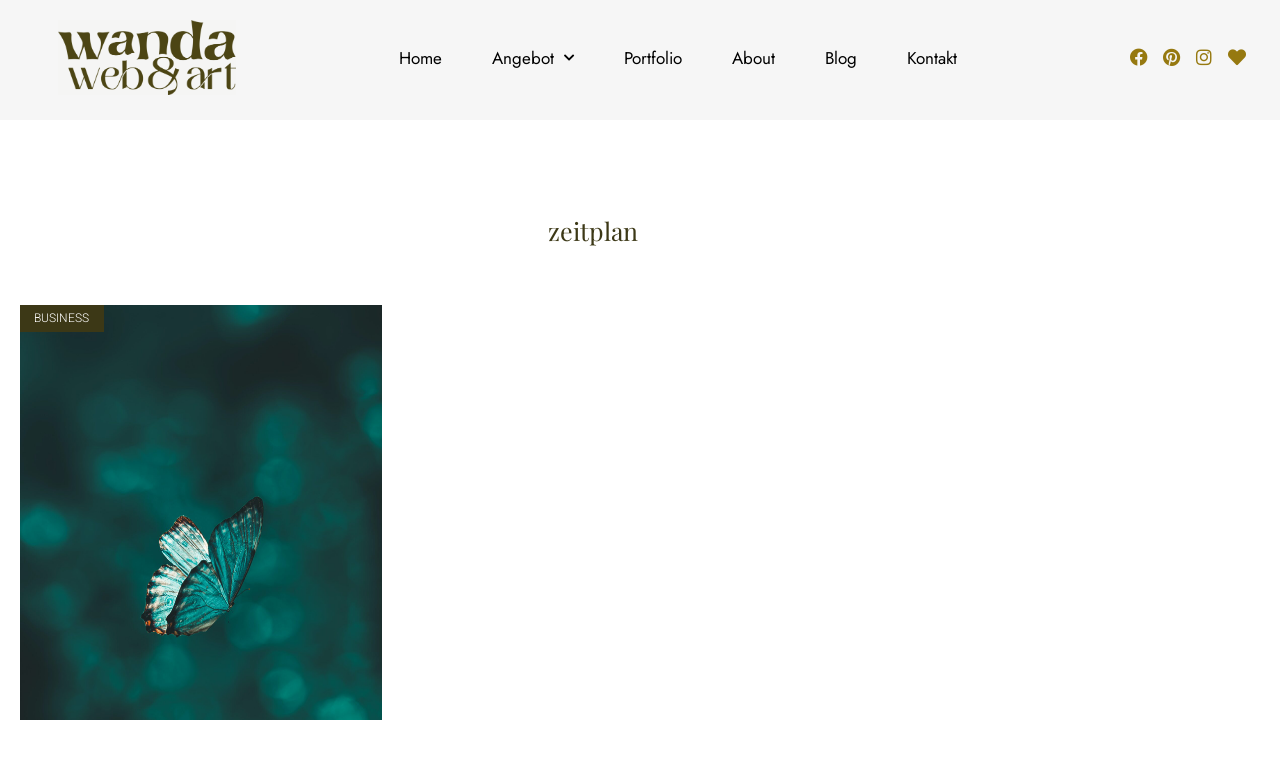

--- FILE ---
content_type: text/html; charset=UTF-8
request_url: https://www.wanda-web.de/tag/zeitplan/
body_size: 22783
content:
<!doctype html><html lang="de"><head><meta charset="UTF-8"><meta name="viewport" content="width=device-width, initial-scale=1"><link rel="profile" href="https://gmpg.org/xfn/11"><meta name='robots' content='index, follow, max-image-preview:large, max-snippet:-1, max-video-preview:-1' /><title>zeitplan Archive - Wanda web &amp; art</title><link rel="canonical" href="https://www.wanda-web.de/tag/zeitplan/" /><meta property="og:locale" content="de_DE" /><meta property="og:type" content="article" /><meta property="og:title" content="zeitplan Archive - Wanda web &amp; art" /><meta property="og:url" content="https://www.wanda-web.de/tag/zeitplan/" /><meta property="og:site_name" content="Wanda web &amp; art" /><meta name="twitter:card" content="summary_large_image" /> <script type="application/ld+json" class="yoast-schema-graph">{"@context":"https://schema.org","@graph":[{"@type":"CollectionPage","@id":"https://www.wanda-web.de/tag/zeitplan/","url":"https://www.wanda-web.de/tag/zeitplan/","name":"zeitplan Archive - Wanda web &amp; art","isPartOf":{"@id":"https://www.wanda-web.de/#website"},"primaryImageOfPage":{"@id":"https://www.wanda-web.de/tag/zeitplan/#primaryimage"},"image":{"@id":"https://www.wanda-web.de/tag/zeitplan/#primaryimage"},"thumbnailUrl":"https://www.wanda-web.de/wp-content/uploads/2024/01/aarn-giri-IBhsB71R97k-unsplash-scaled.jpg","breadcrumb":{"@id":"https://www.wanda-web.de/tag/zeitplan/#breadcrumb"},"inLanguage":"de"},{"@type":"ImageObject","inLanguage":"de","@id":"https://www.wanda-web.de/tag/zeitplan/#primaryimage","url":"https://www.wanda-web.de/wp-content/uploads/2024/01/aarn-giri-IBhsB71R97k-unsplash-scaled.jpg","contentUrl":"https://www.wanda-web.de/wp-content/uploads/2024/01/aarn-giri-IBhsB71R97k-unsplash-scaled.jpg","width":1440,"height":2560},{"@type":"BreadcrumbList","@id":"https://www.wanda-web.de/tag/zeitplan/#breadcrumb","itemListElement":[{"@type":"ListItem","position":1,"name":"Startseite","item":"https://www.wanda-web.de/"},{"@type":"ListItem","position":2,"name":"zeitplan"}]},{"@type":"WebSite","@id":"https://www.wanda-web.de/#website","url":"https://www.wanda-web.de/","name":"Wanda web &amp; art","description":"Stilvolles Webdesign für deinen Erfolg","publisher":{"@id":"https://www.wanda-web.de/#organization"},"potentialAction":[{"@type":"SearchAction","target":{"@type":"EntryPoint","urlTemplate":"https://www.wanda-web.de/?s={search_term_string}"},"query-input":{"@type":"PropertyValueSpecification","valueRequired":true,"valueName":"search_term_string"}}],"inLanguage":"de"},{"@type":"Organization","@id":"https://www.wanda-web.de/#organization","name":"Wanda web & art","url":"https://www.wanda-web.de/","logo":{"@type":"ImageObject","inLanguage":"de","@id":"https://www.wanda-web.de/#/schema/logo/image/","url":"","contentUrl":"","caption":"Wanda web & art"},"image":{"@id":"https://www.wanda-web.de/#/schema/logo/image/"}}]}</script> <link rel='dns-prefetch' href='//www.googletagmanager.com' /><link href='https://sp-ao.shortpixel.ai' rel='preconnect' /><link rel="alternate" type="application/rss+xml" title="Wanda web &amp; art &raquo; Feed" href="https://www.wanda-web.de/feed/" /><link rel="alternate" type="application/rss+xml" title="Wanda web &amp; art &raquo; Kommentar-Feed" href="https://www.wanda-web.de/comments/feed/" /><link rel="alternate" type="application/rss+xml" title="Wanda web &amp; art &raquo; Schlagwort-Feed zu zeitplan" href="https://www.wanda-web.de/tag/zeitplan/feed/" /><style id='wp-img-auto-sizes-contain-inline-css'>img:is([sizes=auto i],[sizes^="auto," i]){contain-intrinsic-size:3000px 1500px}
/*# sourceURL=wp-img-auto-sizes-contain-inline-css */</style><link rel='stylesheet' id='gum-elementor-addon-css' href='https://www.wanda-web.de/wp-content/cache/autoptimize/autoptimize_single_aaea3d17fd35677897c71a3245a87956.php?ver=690c3d07d0ed4b5cff30eb27c2cd5dfd' media='all' /><link rel='stylesheet' id='owl.carousel-css' href='https://www.wanda-web.de/wp-content/cache/autoptimize/autoptimize_single_c4d57b8a0ddc295455bf97c213cd1794.php?ver=690c3d07d0ed4b5cff30eb27c2cd5dfd' media='all' /><style id='wp-emoji-styles-inline-css'>img.wp-smiley, img.emoji {
		display: inline !important;
		border: none !important;
		box-shadow: none !important;
		height: 1em !important;
		width: 1em !important;
		margin: 0 0.07em !important;
		vertical-align: -0.1em !important;
		background: none !important;
		padding: 0 !important;
	}
/*# sourceURL=wp-emoji-styles-inline-css */</style><link rel='stylesheet' id='wp-block-library-css' href='https://www.wanda-web.de/wp-includes/css/dist/block-library/style.min.css?ver=690c3d07d0ed4b5cff30eb27c2cd5dfd' media='all' /><style id='global-styles-inline-css'>:root{--wp--preset--aspect-ratio--square: 1;--wp--preset--aspect-ratio--4-3: 4/3;--wp--preset--aspect-ratio--3-4: 3/4;--wp--preset--aspect-ratio--3-2: 3/2;--wp--preset--aspect-ratio--2-3: 2/3;--wp--preset--aspect-ratio--16-9: 16/9;--wp--preset--aspect-ratio--9-16: 9/16;--wp--preset--color--black: #000000;--wp--preset--color--cyan-bluish-gray: #abb8c3;--wp--preset--color--white: #ffffff;--wp--preset--color--pale-pink: #f78da7;--wp--preset--color--vivid-red: #cf2e2e;--wp--preset--color--luminous-vivid-orange: #ff6900;--wp--preset--color--luminous-vivid-amber: #fcb900;--wp--preset--color--light-green-cyan: #7bdcb5;--wp--preset--color--vivid-green-cyan: #00d084;--wp--preset--color--pale-cyan-blue: #8ed1fc;--wp--preset--color--vivid-cyan-blue: #0693e3;--wp--preset--color--vivid-purple: #9b51e0;--wp--preset--gradient--vivid-cyan-blue-to-vivid-purple: linear-gradient(135deg,rgb(6,147,227) 0%,rgb(155,81,224) 100%);--wp--preset--gradient--light-green-cyan-to-vivid-green-cyan: linear-gradient(135deg,rgb(122,220,180) 0%,rgb(0,208,130) 100%);--wp--preset--gradient--luminous-vivid-amber-to-luminous-vivid-orange: linear-gradient(135deg,rgb(252,185,0) 0%,rgb(255,105,0) 100%);--wp--preset--gradient--luminous-vivid-orange-to-vivid-red: linear-gradient(135deg,rgb(255,105,0) 0%,rgb(207,46,46) 100%);--wp--preset--gradient--very-light-gray-to-cyan-bluish-gray: linear-gradient(135deg,rgb(238,238,238) 0%,rgb(169,184,195) 100%);--wp--preset--gradient--cool-to-warm-spectrum: linear-gradient(135deg,rgb(74,234,220) 0%,rgb(151,120,209) 20%,rgb(207,42,186) 40%,rgb(238,44,130) 60%,rgb(251,105,98) 80%,rgb(254,248,76) 100%);--wp--preset--gradient--blush-light-purple: linear-gradient(135deg,rgb(255,206,236) 0%,rgb(152,150,240) 100%);--wp--preset--gradient--blush-bordeaux: linear-gradient(135deg,rgb(254,205,165) 0%,rgb(254,45,45) 50%,rgb(107,0,62) 100%);--wp--preset--gradient--luminous-dusk: linear-gradient(135deg,rgb(255,203,112) 0%,rgb(199,81,192) 50%,rgb(65,88,208) 100%);--wp--preset--gradient--pale-ocean: linear-gradient(135deg,rgb(255,245,203) 0%,rgb(182,227,212) 50%,rgb(51,167,181) 100%);--wp--preset--gradient--electric-grass: linear-gradient(135deg,rgb(202,248,128) 0%,rgb(113,206,126) 100%);--wp--preset--gradient--midnight: linear-gradient(135deg,rgb(2,3,129) 0%,rgb(40,116,252) 100%);--wp--preset--font-size--small: 13px;--wp--preset--font-size--medium: 20px;--wp--preset--font-size--large: 36px;--wp--preset--font-size--x-large: 42px;--wp--preset--spacing--20: 0.44rem;--wp--preset--spacing--30: 0.67rem;--wp--preset--spacing--40: 1rem;--wp--preset--spacing--50: 1.5rem;--wp--preset--spacing--60: 2.25rem;--wp--preset--spacing--70: 3.38rem;--wp--preset--spacing--80: 5.06rem;--wp--preset--shadow--natural: 6px 6px 9px rgba(0, 0, 0, 0.2);--wp--preset--shadow--deep: 12px 12px 50px rgba(0, 0, 0, 0.4);--wp--preset--shadow--sharp: 6px 6px 0px rgba(0, 0, 0, 0.2);--wp--preset--shadow--outlined: 6px 6px 0px -3px rgb(255, 255, 255), 6px 6px rgb(0, 0, 0);--wp--preset--shadow--crisp: 6px 6px 0px rgb(0, 0, 0);}:root { --wp--style--global--content-size: 800px;--wp--style--global--wide-size: 1200px; }:where(body) { margin: 0; }.wp-site-blocks > .alignleft { float: left; margin-right: 2em; }.wp-site-blocks > .alignright { float: right; margin-left: 2em; }.wp-site-blocks > .aligncenter { justify-content: center; margin-left: auto; margin-right: auto; }:where(.wp-site-blocks) > * { margin-block-start: 24px; margin-block-end: 0; }:where(.wp-site-blocks) > :first-child { margin-block-start: 0; }:where(.wp-site-blocks) > :last-child { margin-block-end: 0; }:root { --wp--style--block-gap: 24px; }:root :where(.is-layout-flow) > :first-child{margin-block-start: 0;}:root :where(.is-layout-flow) > :last-child{margin-block-end: 0;}:root :where(.is-layout-flow) > *{margin-block-start: 24px;margin-block-end: 0;}:root :where(.is-layout-constrained) > :first-child{margin-block-start: 0;}:root :where(.is-layout-constrained) > :last-child{margin-block-end: 0;}:root :where(.is-layout-constrained) > *{margin-block-start: 24px;margin-block-end: 0;}:root :where(.is-layout-flex){gap: 24px;}:root :where(.is-layout-grid){gap: 24px;}.is-layout-flow > .alignleft{float: left;margin-inline-start: 0;margin-inline-end: 2em;}.is-layout-flow > .alignright{float: right;margin-inline-start: 2em;margin-inline-end: 0;}.is-layout-flow > .aligncenter{margin-left: auto !important;margin-right: auto !important;}.is-layout-constrained > .alignleft{float: left;margin-inline-start: 0;margin-inline-end: 2em;}.is-layout-constrained > .alignright{float: right;margin-inline-start: 2em;margin-inline-end: 0;}.is-layout-constrained > .aligncenter{margin-left: auto !important;margin-right: auto !important;}.is-layout-constrained > :where(:not(.alignleft):not(.alignright):not(.alignfull)){max-width: var(--wp--style--global--content-size);margin-left: auto !important;margin-right: auto !important;}.is-layout-constrained > .alignwide{max-width: var(--wp--style--global--wide-size);}body .is-layout-flex{display: flex;}.is-layout-flex{flex-wrap: wrap;align-items: center;}.is-layout-flex > :is(*, div){margin: 0;}body .is-layout-grid{display: grid;}.is-layout-grid > :is(*, div){margin: 0;}body{padding-top: 0px;padding-right: 0px;padding-bottom: 0px;padding-left: 0px;}a:where(:not(.wp-element-button)){text-decoration: underline;}:root :where(.wp-element-button, .wp-block-button__link){background-color: #32373c;border-width: 0;color: #fff;font-family: inherit;font-size: inherit;font-style: inherit;font-weight: inherit;letter-spacing: inherit;line-height: inherit;padding-top: calc(0.667em + 2px);padding-right: calc(1.333em + 2px);padding-bottom: calc(0.667em + 2px);padding-left: calc(1.333em + 2px);text-decoration: none;text-transform: inherit;}.has-black-color{color: var(--wp--preset--color--black) !important;}.has-cyan-bluish-gray-color{color: var(--wp--preset--color--cyan-bluish-gray) !important;}.has-white-color{color: var(--wp--preset--color--white) !important;}.has-pale-pink-color{color: var(--wp--preset--color--pale-pink) !important;}.has-vivid-red-color{color: var(--wp--preset--color--vivid-red) !important;}.has-luminous-vivid-orange-color{color: var(--wp--preset--color--luminous-vivid-orange) !important;}.has-luminous-vivid-amber-color{color: var(--wp--preset--color--luminous-vivid-amber) !important;}.has-light-green-cyan-color{color: var(--wp--preset--color--light-green-cyan) !important;}.has-vivid-green-cyan-color{color: var(--wp--preset--color--vivid-green-cyan) !important;}.has-pale-cyan-blue-color{color: var(--wp--preset--color--pale-cyan-blue) !important;}.has-vivid-cyan-blue-color{color: var(--wp--preset--color--vivid-cyan-blue) !important;}.has-vivid-purple-color{color: var(--wp--preset--color--vivid-purple) !important;}.has-black-background-color{background-color: var(--wp--preset--color--black) !important;}.has-cyan-bluish-gray-background-color{background-color: var(--wp--preset--color--cyan-bluish-gray) !important;}.has-white-background-color{background-color: var(--wp--preset--color--white) !important;}.has-pale-pink-background-color{background-color: var(--wp--preset--color--pale-pink) !important;}.has-vivid-red-background-color{background-color: var(--wp--preset--color--vivid-red) !important;}.has-luminous-vivid-orange-background-color{background-color: var(--wp--preset--color--luminous-vivid-orange) !important;}.has-luminous-vivid-amber-background-color{background-color: var(--wp--preset--color--luminous-vivid-amber) !important;}.has-light-green-cyan-background-color{background-color: var(--wp--preset--color--light-green-cyan) !important;}.has-vivid-green-cyan-background-color{background-color: var(--wp--preset--color--vivid-green-cyan) !important;}.has-pale-cyan-blue-background-color{background-color: var(--wp--preset--color--pale-cyan-blue) !important;}.has-vivid-cyan-blue-background-color{background-color: var(--wp--preset--color--vivid-cyan-blue) !important;}.has-vivid-purple-background-color{background-color: var(--wp--preset--color--vivid-purple) !important;}.has-black-border-color{border-color: var(--wp--preset--color--black) !important;}.has-cyan-bluish-gray-border-color{border-color: var(--wp--preset--color--cyan-bluish-gray) !important;}.has-white-border-color{border-color: var(--wp--preset--color--white) !important;}.has-pale-pink-border-color{border-color: var(--wp--preset--color--pale-pink) !important;}.has-vivid-red-border-color{border-color: var(--wp--preset--color--vivid-red) !important;}.has-luminous-vivid-orange-border-color{border-color: var(--wp--preset--color--luminous-vivid-orange) !important;}.has-luminous-vivid-amber-border-color{border-color: var(--wp--preset--color--luminous-vivid-amber) !important;}.has-light-green-cyan-border-color{border-color: var(--wp--preset--color--light-green-cyan) !important;}.has-vivid-green-cyan-border-color{border-color: var(--wp--preset--color--vivid-green-cyan) !important;}.has-pale-cyan-blue-border-color{border-color: var(--wp--preset--color--pale-cyan-blue) !important;}.has-vivid-cyan-blue-border-color{border-color: var(--wp--preset--color--vivid-cyan-blue) !important;}.has-vivid-purple-border-color{border-color: var(--wp--preset--color--vivid-purple) !important;}.has-vivid-cyan-blue-to-vivid-purple-gradient-background{background: var(--wp--preset--gradient--vivid-cyan-blue-to-vivid-purple) !important;}.has-light-green-cyan-to-vivid-green-cyan-gradient-background{background: var(--wp--preset--gradient--light-green-cyan-to-vivid-green-cyan) !important;}.has-luminous-vivid-amber-to-luminous-vivid-orange-gradient-background{background: var(--wp--preset--gradient--luminous-vivid-amber-to-luminous-vivid-orange) !important;}.has-luminous-vivid-orange-to-vivid-red-gradient-background{background: var(--wp--preset--gradient--luminous-vivid-orange-to-vivid-red) !important;}.has-very-light-gray-to-cyan-bluish-gray-gradient-background{background: var(--wp--preset--gradient--very-light-gray-to-cyan-bluish-gray) !important;}.has-cool-to-warm-spectrum-gradient-background{background: var(--wp--preset--gradient--cool-to-warm-spectrum) !important;}.has-blush-light-purple-gradient-background{background: var(--wp--preset--gradient--blush-light-purple) !important;}.has-blush-bordeaux-gradient-background{background: var(--wp--preset--gradient--blush-bordeaux) !important;}.has-luminous-dusk-gradient-background{background: var(--wp--preset--gradient--luminous-dusk) !important;}.has-pale-ocean-gradient-background{background: var(--wp--preset--gradient--pale-ocean) !important;}.has-electric-grass-gradient-background{background: var(--wp--preset--gradient--electric-grass) !important;}.has-midnight-gradient-background{background: var(--wp--preset--gradient--midnight) !important;}.has-small-font-size{font-size: var(--wp--preset--font-size--small) !important;}.has-medium-font-size{font-size: var(--wp--preset--font-size--medium) !important;}.has-large-font-size{font-size: var(--wp--preset--font-size--large) !important;}.has-x-large-font-size{font-size: var(--wp--preset--font-size--x-large) !important;}
:root :where(.wp-block-pullquote){font-size: 1.5em;line-height: 1.6;}
/*# sourceURL=global-styles-inline-css */</style><link rel='stylesheet' id='wpa-css-css' href='https://www.wanda-web.de/wp-content/cache/autoptimize/autoptimize_single_a0b823f7ab1f0a3a563fb10c3664d2a6.php?ver=2.3.04' media='all' /><link rel='stylesheet' id='qi-addons-for-elementor-grid-style-css' href='https://www.wanda-web.de/wp-content/plugins/qi-addons-for-elementor/assets/css/grid.min.css?ver=1.9.5' media='all' /><link rel='stylesheet' id='qi-addons-for-elementor-helper-parts-style-css' href='https://www.wanda-web.de/wp-content/plugins/qi-addons-for-elementor/assets/css/helper-parts.min.css?ver=1.9.5' media='all' /><link rel='stylesheet' id='qi-addons-for-elementor-style-css' href='https://www.wanda-web.de/wp-content/plugins/qi-addons-for-elementor/assets/css/main.min.css?ver=1.9.5' media='all' /><link rel='stylesheet' id='hello-elementor-css' href='https://www.wanda-web.de/wp-content/cache/autoptimize/autoptimize_single_af4b9638d69957103dc5ea259563873e.php?ver=3.4.6' media='all' /><link rel='stylesheet' id='hello-elementor-theme-style-css' href='https://www.wanda-web.de/wp-content/cache/autoptimize/autoptimize_single_a480d2bf8c523da1c15b272e519f33f2.php?ver=3.4.6' media='all' /><link rel='stylesheet' id='hello-elementor-header-footer-css' href='https://www.wanda-web.de/wp-content/cache/autoptimize/autoptimize_single_86dbb47955bb9db9c74abc72efb0c6f6.php?ver=3.4.6' media='all' /><link rel='stylesheet' id='elementor-frontend-css' href='https://www.wanda-web.de/wp-content/plugins/elementor/assets/css/frontend.min.css?ver=3.34.4' media='all' /><link rel='stylesheet' id='elementor-post-11517-css' href='https://www.wanda-web.de/wp-content/cache/autoptimize/autoptimize_single_548e43977f33ab734ae2606e76b8d669.php?ver=1769720105' media='all' /><link rel='stylesheet' id='widget-image-css' href='https://www.wanda-web.de/wp-content/plugins/elementor/assets/css/widget-image.min.css?ver=3.34.4' media='all' /><link rel='stylesheet' id='e-animation-fadeIn-css' href='https://www.wanda-web.de/wp-content/plugins/elementor/assets/lib/animations/styles/fadeIn.min.css?ver=3.34.4' media='all' /><link rel='stylesheet' id='widget-nav-menu-css' href='https://www.wanda-web.de/wp-content/plugins/elementor-pro/assets/css/widget-nav-menu.min.css?ver=3.34.3' media='all' /><link rel='stylesheet' id='widget-social-icons-css' href='https://www.wanda-web.de/wp-content/plugins/elementor/assets/css/widget-social-icons.min.css?ver=3.34.4' media='all' /><link rel='stylesheet' id='e-apple-webkit-css' href='https://www.wanda-web.de/wp-content/plugins/elementor/assets/css/conditionals/apple-webkit.min.css?ver=3.34.4' media='all' /><link rel='stylesheet' id='widget-icon-list-css' href='https://www.wanda-web.de/wp-content/plugins/elementor/assets/css/widget-icon-list.min.css?ver=3.34.4' media='all' /><link rel='stylesheet' id='widget-heading-css' href='https://www.wanda-web.de/wp-content/plugins/elementor/assets/css/widget-heading.min.css?ver=3.34.4' media='all' /><link rel='stylesheet' id='widget-divider-css' href='https://www.wanda-web.de/wp-content/plugins/elementor/assets/css/widget-divider.min.css?ver=3.34.4' media='all' /><link rel='stylesheet' id='widget-posts-css' href='https://www.wanda-web.de/wp-content/plugins/elementor-pro/assets/css/widget-posts.min.css?ver=3.34.3' media='all' /><link rel='stylesheet' id='elementor-icons-css' href='https://www.wanda-web.de/wp-content/plugins/elementor/assets/lib/eicons/css/elementor-icons.min.css?ver=5.46.0' media='all' /><link rel='stylesheet' id='lae-animate-css' href='https://www.wanda-web.de/wp-content/cache/autoptimize/autoptimize_single_74b076002479b97b6f085675074d8c6b.php?ver=9.0' media='all' /><link rel='stylesheet' id='lae-sliders-styles-css' href='https://www.wanda-web.de/wp-content/plugins/addons-for-elementor/assets/css/lib/sliders.min.css?ver=9.0' media='all' /><link rel='stylesheet' id='lae-icomoon-styles-css' href='https://www.wanda-web.de/wp-content/cache/autoptimize/autoptimize_single_b0bd3a8c6c15f4888c253c19434019ec.php?ver=9.0' media='all' /><link rel='stylesheet' id='lae-frontend-styles-css' href='https://www.wanda-web.de/wp-content/cache/autoptimize/autoptimize_single_f163de87d0486b6f88fd7a801ce782e8.php?ver=9.0' media='all' /><link rel='stylesheet' id='lae-grid-styles-css' href='https://www.wanda-web.de/wp-content/cache/autoptimize/autoptimize_single_ab3bba7c25d528e8afc44ce61588bb50.php?ver=9.0' media='all' /><link rel='stylesheet' id='lae-widgets-styles-css' href='https://www.wanda-web.de/wp-content/plugins/addons-for-elementor/assets/css/widgets/lae-widgets.min.css?ver=9.0' media='all' /><link rel='stylesheet' id='elementor-post-8579-css' href='https://www.wanda-web.de/wp-content/cache/autoptimize/autoptimize_single_c8eba3bf222d847c31fe7f2899a89806.php?ver=1769720105' media='all' /><link rel='stylesheet' id='elementor-post-8580-css' href='https://www.wanda-web.de/wp-content/cache/autoptimize/autoptimize_single_cf0a9d1e70f2a04ddf3003d0e5913a9c.php?ver=1769720105' media='all' /><link rel='stylesheet' id='elementor-post-10433-css' href='https://www.wanda-web.de/wp-content/cache/autoptimize/autoptimize_single_a6d9acd1757c2f432028f4a64ce205ae.php?ver=1769720121' media='all' /><link rel='stylesheet' id='borlabs-cookie-custom-css' href='https://www.wanda-web.de/wp-content/cache/autoptimize/autoptimize_single_d20d00ddb06cfea10312ac89b3d6b941.php?ver=3.3.23-43' media='all' /><link rel='stylesheet' id='swiper-css' href='https://www.wanda-web.de/wp-content/plugins/qi-addons-for-elementor/assets/plugins/swiper/8.4.5/swiper.min.css?ver=8.4.5' media='all' /><link rel='stylesheet' id='ekit-widget-styles-css' href='https://www.wanda-web.de/wp-content/cache/autoptimize/autoptimize_single_ec66d9b998acb839ef913a5e9695f5a4.php?ver=3.7.8' media='all' /><link rel='stylesheet' id='ekit-responsive-css' href='https://www.wanda-web.de/wp-content/cache/autoptimize/autoptimize_single_f3d8ff22b7d0ad10a6aeca382d78ddd1.php?ver=3.7.8' media='all' /><link rel='stylesheet' id='eael-general-css' href='https://www.wanda-web.de/wp-content/plugins/essential-addons-for-elementor-lite/assets/front-end/css/view/general.min.css?ver=6.5.9' media='all' /><link rel='stylesheet' id='elementor-icons-shared-0-css' href='https://www.wanda-web.de/wp-content/plugins/elementor/assets/lib/font-awesome/css/fontawesome.min.css?ver=5.15.3' media='all' /><link rel='stylesheet' id='elementor-icons-fa-solid-css' href='https://www.wanda-web.de/wp-content/plugins/elementor/assets/lib/font-awesome/css/solid.min.css?ver=5.15.3' media='all' /><link rel='stylesheet' id='elementor-icons-fa-brands-css' href='https://www.wanda-web.de/wp-content/plugins/elementor/assets/lib/font-awesome/css/brands.min.css?ver=5.15.3' media='all' /><link rel='stylesheet' id='elementor-icons-ekiticons-css' href='https://www.wanda-web.de/wp-content/cache/autoptimize/autoptimize_single_8d4e07ab0fd95796a26c58edb4ef0c81.php?ver=3.7.8' media='all' /><link rel='stylesheet' id='elementor-icons-fa-regular-css' href='https://www.wanda-web.de/wp-content/plugins/elementor/assets/lib/font-awesome/css/regular.min.css?ver=5.15.3' media='all' /> <script src="https://www.wanda-web.de/wp-includes/js/jquery/jquery.min.js?ver=3.7.1" id="jquery-core-js"></script> <script defer src="https://www.wanda-web.de/wp-includes/js/jquery/jquery-migrate.min.js?ver=3.4.1" id="jquery-migrate-js"></script> <script defer src="https://www.wanda-web.de/wp-content/cache/autoptimize/autoptimize_single_d7573ffb34b991255e0f4caedc7cc6a6.php?ver=1.0" id="gum-elementor-addon-js"></script> <script defer src="https://www.wanda-web.de/wp-content/plugins/gum-elementor-addon//js/owl.carousel.min.js?ver=2.2.1" id="owl.carousel-js"></script> <script defer src="https://www.wanda-web.de/wp-content/cache/autoptimize/autoptimize_single_7d879112ece9f5ec77931dc2c4e8fdf0.php?ver=1.0" id="gum-price-table-js"></script> <script data-no-optimize="1" data-no-minify="1" data-cfasync="false" src="https://www.wanda-web.de/wp-content/cache/borlabs-cookie/1/borlabs-cookie-config-de.json.js?ver=3.3.23-43" id="borlabs-cookie-config-js"></script> <script data-borlabs-cookie-script-blocker-handle="google_gtagjs" data-borlabs-cookie-script-blocker-id="site-kit-analytics" type='text/template' data-borlabs-cookie-script-blocker-src="https://www.googletagmanager.com/gtag/js?id=GT-W6X77MC" id="google_gtagjs-js"></script><script data-borlabs-cookie-script-blocker-handle="google_gtagjs" data-borlabs-cookie-script-blocker-id="site-kit-analytics" type='text/template' id="google_gtagjs-js-after">window.dataLayer = window.dataLayer || [];function gtag(){dataLayer.push(arguments);}
gtag("set","linker",{"domains":["www.wanda-web.de"]});
gtag("js", new Date());
gtag("set", "developer_id.dZTNiMT", true);
gtag("config", "GT-W6X77MC");
gtag("config", "AW-10925510735");
 window._googlesitekit = window._googlesitekit || {}; window._googlesitekit.throttledEvents = []; window._googlesitekit.gtagEvent = (name, data) => { var key = JSON.stringify( { name, data } ); if ( !! window._googlesitekit.throttledEvents[ key ] ) { return; } window._googlesitekit.throttledEvents[ key ] = true; setTimeout( () => { delete window._googlesitekit.throttledEvents[ key ]; }, 5 ); gtag( "event", name, { ...data, event_source: "site-kit" } ); }; 
//# sourceURL=google_gtagjs-js-after</script><link rel="https://api.w.org/" href="https://www.wanda-web.de/wp-json/" /><link rel="alternate" title="JSON" type="application/json" href="https://www.wanda-web.de/wp-json/wp/v2/tags/55" /><link rel="EditURI" type="application/rsd+xml" title="RSD" href="https://www.wanda-web.de/xmlrpc.php?rsd" /> <script defer src="[data-uri]"></script> <meta name="generator" content="Site Kit by Google 1.171.0" /><meta name="generator" content="Elementor 3.34.4; features: additional_custom_breakpoints; settings: css_print_method-external, google_font-enabled, font_display-block"><meta name="facebook-domain-verification" content="dloonrk32n7p0vg6rptxfavydjzn4v" /><meta name="p:domain_verify" content="3ecd3365c90402506f3908a0a60cf195"/> <script data-no-optimize="1" data-no-minify="1" data-cfasync="false" data-borlabs-cookie-script-blocker-ignore>if ('{{ iab-tcf-enabled }}' === '1' && ('0' === '1' || '1' === '1')) {
    window['gtag_enable_tcf_support'] = true;
}
window.dataLayer = window.dataLayer || [];
if (typeof gtag !== 'function') {
    function gtag() {
        dataLayer.push(arguments);
    }
}
gtag('set', 'developer_id.dYjRjMm', true);
if ('0' === '1' || '1' === '1') {
    if (window.BorlabsCookieGoogleConsentModeDefaultSet !== true) {
        let getCookieValue = function (name) {
            return document.cookie.match('(^|;)\\s*' + name + '\\s*=\\s*([^;]+)')?.pop() || '';
        };
        let cookieValue = getCookieValue('borlabs-cookie-gcs');
        let consentsFromCookie = {};
        if (cookieValue !== '') {
            consentsFromCookie = JSON.parse(decodeURIComponent(cookieValue));
        }
        let defaultValues = {
            'ad_storage': 'denied',
            'ad_user_data': 'denied',
            'ad_personalization': 'denied',
            'analytics_storage': 'denied',
            'functionality_storage': 'denied',
            'personalization_storage': 'denied',
            'security_storage': 'denied',
            'wait_for_update': 500,
        };
        gtag('consent', 'default', { ...defaultValues, ...consentsFromCookie });
    }
    window.BorlabsCookieGoogleConsentModeDefaultSet = true;
    let borlabsCookieConsentChangeHandler = function () {
        window.dataLayer = window.dataLayer || [];
        if (typeof gtag !== 'function') { function gtag(){dataLayer.push(arguments);} }

        let getCookieValue = function (name) {
            return document.cookie.match('(^|;)\\s*' + name + '\\s*=\\s*([^;]+)')?.pop() || '';
        };
        let cookieValue = getCookieValue('borlabs-cookie-gcs');
        let consentsFromCookie = {};
        if (cookieValue !== '') {
            consentsFromCookie = JSON.parse(decodeURIComponent(cookieValue));
        }

        consentsFromCookie.analytics_storage = BorlabsCookie.Consents.hasConsent('google-analytics-site-kit') ? 'granted' : 'denied';

        BorlabsCookie.CookieLibrary.setCookie(
            'borlabs-cookie-gcs',
            JSON.stringify(consentsFromCookie),
            BorlabsCookie.Settings.automaticCookieDomainAndPath.value ? '' : BorlabsCookie.Settings.cookieDomain.value,
            BorlabsCookie.Settings.cookiePath.value,
            BorlabsCookie.Cookie.getPluginCookie().expires,
            BorlabsCookie.Settings.cookieSecure.value,
            BorlabsCookie.Settings.cookieSameSite.value
        );
    }
    document.addEventListener('borlabs-cookie-consent-saved', borlabsCookieConsentChangeHandler);
    document.addEventListener('borlabs-cookie-handle-unblock', borlabsCookieConsentChangeHandler);
}
if ('0' === '1') {
    document.addEventListener('borlabs-cookie-after-init', function () {
		window.BorlabsCookie.Unblock.unblockScriptBlockerId('site-kit-analytics');
	});
}</script> <style>.e-con.e-parent:nth-of-type(n+4):not(.e-lazyloaded):not(.e-no-lazyload),
				.e-con.e-parent:nth-of-type(n+4):not(.e-lazyloaded):not(.e-no-lazyload) * {
					background-image: none !important;
				}
				@media screen and (max-height: 1024px) {
					.e-con.e-parent:nth-of-type(n+3):not(.e-lazyloaded):not(.e-no-lazyload),
					.e-con.e-parent:nth-of-type(n+3):not(.e-lazyloaded):not(.e-no-lazyload) * {
						background-image: none !important;
					}
				}
				@media screen and (max-height: 640px) {
					.e-con.e-parent:nth-of-type(n+2):not(.e-lazyloaded):not(.e-no-lazyload),
					.e-con.e-parent:nth-of-type(n+2):not(.e-lazyloaded):not(.e-no-lazyload) * {
						background-image: none !important;
					}
				}</style><link rel="icon" href="https://sp-ao.shortpixel.ai/client/to_webp,q_glossy,ret_img,w_32,h_32/https://www.wanda-web.de/wp-content/uploads/2024/01/cropped-wanda-favicon-demo-32x32.png" sizes="32x32" /><link rel="icon" href="https://sp-ao.shortpixel.ai/client/to_webp,q_glossy,ret_img,w_192,h_192/https://www.wanda-web.de/wp-content/uploads/2024/01/cropped-wanda-favicon-demo-192x192.png" sizes="192x192" /><link rel="apple-touch-icon" href="https://sp-ao.shortpixel.ai/client/to_webp,q_glossy,ret_img,w_180,h_180/https://www.wanda-web.de/wp-content/uploads/2024/01/cropped-wanda-favicon-demo-180x180.png" /><meta name="msapplication-TileImage" content="https://www.wanda-web.de/wp-content/uploads/2024/01/cropped-wanda-favicon-demo-270x270.png" /><style id="wp-custom-css">/** Start Block Kit CSS: 135-3-c665d4805631b9a8bf464e65129b2f58 **/

.envato-block__preview{overflow: visible;}

/** End Block Kit CSS: 135-3-c665d4805631b9a8bf464e65129b2f58 **/



/** Start Block Kit CSS: 33-3-f2d4515681d0cdeb2a000d0405e47669 **/

.envato-kit-30-phone-overlay {
	position: absolute !important;
	display: block !important;
	top: 0%;
	left: 0%;
	right: 0%;
	margin: auto;
	z-index: 1;
}
.envato-kit-30-div-rotate{
	transform: rotate(90deg);
}

/** End Block Kit CSS: 33-3-f2d4515681d0cdeb2a000d0405e47669 **/



/** Start Block Kit CSS: 69-3-4f8cfb8a1a68ec007f2be7a02bdeadd9 **/

.envato-kit-66-menu .e--pointer-framed .elementor-item:before{
	border-radius:1px;
}

.envato-kit-66-subscription-form .elementor-form-fields-wrapper{
	position:relative;
}

.envato-kit-66-subscription-form .elementor-form-fields-wrapper .elementor-field-type-submit{
	position:static;
}

.envato-kit-66-subscription-form .elementor-form-fields-wrapper .elementor-field-type-submit button{
	position: absolute;
    top: 50%;
    right: 6px;
    transform: translate(0, -50%);
		-moz-transform: translate(0, -50%);
		-webmit-transform: translate(0, -50%);
}

.envato-kit-66-testi-slider .elementor-testimonial__footer{
	margin-top: -60px !important;
	z-index: 99;
  position: relative;
}

.envato-kit-66-featured-slider .elementor-slides .slick-prev{
	width:50px;
	height:50px;
	background-color:#ffffff !important;
	transform:rotate(45deg);
	-moz-transform:rotate(45deg);
	-webkit-transform:rotate(45deg);
	left:-25px !important;
	-webkit-box-shadow: 0px 1px 2px 1px rgba(0,0,0,0.32);
	-moz-box-shadow: 0px 1px 2px 1px rgba(0,0,0,0.32);
	box-shadow: 0px 1px 2px 1px rgba(0,0,0,0.32);
}

.envato-kit-66-featured-slider .elementor-slides .slick-prev:before{
	display:block;
	margin-top:0px;
	margin-left:0px;
	transform:rotate(-45deg);
	-moz-transform:rotate(-45deg);
	-webkit-transform:rotate(-45deg);
}

.envato-kit-66-featured-slider .elementor-slides .slick-next{
	width:50px;
	height:50px;
	background-color:#ffffff !important;
	transform:rotate(45deg);
	-moz-transform:rotate(45deg);
	-webkit-transform:rotate(45deg);
	right:-25px !important;
	-webkit-box-shadow: 0px 1px 2px 1px rgba(0,0,0,0.32);
	-moz-box-shadow: 0px 1px 2px 1px rgba(0,0,0,0.32);
	box-shadow: 0px 1px 2px 1px rgba(0,0,0,0.32);
}

.envato-kit-66-featured-slider .elementor-slides .slick-next:before{
	display:block;
	margin-top:-5px;
	margin-right:-5px;
	transform:rotate(-45deg);
	-moz-transform:rotate(-45deg);
	-webkit-transform:rotate(-45deg);
}

.envato-kit-66-orangetext{
	color:#f4511e;
}

.envato-kit-66-countdown .elementor-countdown-label{
	display:inline-block !important;
	border:2px solid rgba(255,255,255,0.2);
	padding:9px 20px;
}

/** End Block Kit CSS: 69-3-4f8cfb8a1a68ec007f2be7a02bdeadd9 **/



/** Start Block Kit CSS: 144-3-3a7d335f39a8579c20cdf02f8d462582 **/

.envato-block__preview{overflow: visible;}

/* Envato Kit 141 Custom Styles - Applied to the element under Advanced */

.elementor-headline-animation-type-drop-in .elementor-headline-dynamic-wrapper{
	text-align: center;
}
.envato-kit-141-top-0 h1,
.envato-kit-141-top-0 h2,
.envato-kit-141-top-0 h3,
.envato-kit-141-top-0 h4,
.envato-kit-141-top-0 h5,
.envato-kit-141-top-0 h6,
.envato-kit-141-top-0 p {
	margin-top: 0;
}

.envato-kit-141-newsletter-inline .elementor-field-textual.elementor-size-md {
	padding-left: 1.5rem;
	padding-right: 1.5rem;
}

.envato-kit-141-bottom-0 p {
	margin-bottom: 0;
}

.envato-kit-141-bottom-8 .elementor-price-list .elementor-price-list-item .elementor-price-list-header {
	margin-bottom: .5rem;
}

.envato-kit-141.elementor-widget-testimonial-carousel.elementor-pagination-type-bullets .swiper-container {
	padding-bottom: 52px;
}

.envato-kit-141-display-inline {
	display: inline-block;
}

.envato-kit-141 .elementor-slick-slider ul.slick-dots {
	bottom: -40px;
}

/** End Block Kit CSS: 144-3-3a7d335f39a8579c20cdf02f8d462582 **/



/** Start Block Kit CSS: 105-3-0fb64e69c49a8e10692d28840c54ef95 **/

.envato-kit-102-phone-overlay {
	position: absolute !important;
	display: block !important;
	top: 0%;
	left: 0%;
	right: 0%;
	margin: auto;
	z-index: 1;
}

/** End Block Kit CSS: 105-3-0fb64e69c49a8e10692d28840c54ef95 **/</style></head><body data-rsssl=1 class="archive tag tag-zeitplan tag-55 wp-custom-logo wp-embed-responsive wp-theme-hello-elementor qodef-qi--no-touch qi-addons-for-elementor-1.9.5 hello-elementor-default elementor-page-10433 elementor-default elementor-template-full-width elementor-kit-11517"> <a class="skip-link screen-reader-text" href="#content">Zum Inhalt springen</a><header data-elementor-type="header" data-elementor-id="8579" class="elementor elementor-8579 elementor-location-header" data-elementor-post-type="elementor_library"><section class="elementor-section elementor-top-section elementor-element elementor-element-4a10dd5c elementor-section-content-middle elementor-hidden-tablet elementor-hidden-mobile elementor-section-boxed elementor-section-height-default elementor-section-height-default" data-id="4a10dd5c" data-element_type="section" data-settings="{&quot;background_background&quot;:&quot;classic&quot;}"><div class="elementor-container elementor-column-gap-default"><div class="elementor-column elementor-col-33 elementor-top-column elementor-element elementor-element-33462496" data-id="33462496" data-element_type="column"><div class="elementor-widget-wrap elementor-element-populated"><div class="elementor-element elementor-element-1bda94b elementor-widget elementor-widget-image" data-id="1bda94b" data-element_type="widget" data-widget_type="image.default"><div class="elementor-widget-container"> <a href="https://www.wanda-web.de/"> <img decoding="async" width="800" height="339" src="https://sp-ao.shortpixel.ai/client/to_webp,q_glossy,ret_img,w_800,h_339/https://www.wanda-web.de/wp-content/uploads/2021/06/wanda-logo-gruen-1024x434.png" class="attachment-large size-large wp-image-20066" alt="Wanda Web &amp; Art Logo: emotionales Branding und energetisches Webdesign." srcset="https://sp-ao.shortpixel.ai/client/to_webp,q_glossy,ret_img,w_1024/https://www.wanda-web.de/wp-content/uploads/2021/06/wanda-logo-gruen-1024x434.png 1024w, https://sp-ao.shortpixel.ai/client/to_webp,q_glossy,ret_img,w_300/https://www.wanda-web.de/wp-content/uploads/2021/06/wanda-logo-gruen-300x127.png 300w, https://sp-ao.shortpixel.ai/client/to_webp,q_glossy,ret_img,w_768/https://www.wanda-web.de/wp-content/uploads/2021/06/wanda-logo-gruen-768x326.png 768w, https://sp-ao.shortpixel.ai/client/to_webp,q_glossy,ret_img,w_1536/https://www.wanda-web.de/wp-content/uploads/2021/06/wanda-logo-gruen-1536x651.png 1536w, https://sp-ao.shortpixel.ai/client/to_webp,q_glossy,ret_img,w_1920/https://www.wanda-web.de/wp-content/uploads/2021/06/wanda-logo-gruen.png 1920w" sizes="(max-width: 800px) 100vw, 800px" /> </a></div></div></div></div><div class="elementor-column elementor-col-33 elementor-top-column elementor-element elementor-element-7d44c66f" data-id="7d44c66f" data-element_type="column"><div class="elementor-widget-wrap elementor-element-populated"><div class="elementor-element elementor-element-41cdfea3 elementor-nav-menu__align-center elementor-nav-menu--stretch elementor-nav-menu--dropdown-tablet elementor-nav-menu__text-align-aside elementor-nav-menu--toggle elementor-nav-menu--burger elementor-invisible elementor-widget elementor-widget-nav-menu" data-id="41cdfea3" data-element_type="widget" data-settings="{&quot;_animation&quot;:&quot;fadeIn&quot;,&quot;full_width&quot;:&quot;stretch&quot;,&quot;submenu_icon&quot;:{&quot;value&quot;:&quot;&lt;i class=\&quot;fas fa-chevron-down\&quot; aria-hidden=\&quot;true\&quot;&gt;&lt;\/i&gt;&quot;,&quot;library&quot;:&quot;fa-solid&quot;},&quot;layout&quot;:&quot;horizontal&quot;,&quot;toggle&quot;:&quot;burger&quot;}" data-widget_type="nav-menu.default"><div class="elementor-widget-container"><nav aria-label="Menü" class="elementor-nav-menu--main elementor-nav-menu__container elementor-nav-menu--layout-horizontal e--pointer-underline e--animation-fade"><ul id="menu-1-41cdfea3" class="elementor-nav-menu"><li class="menu-item menu-item-type-post_type menu-item-object-page menu-item-home menu-item-8617"><a href="https://www.wanda-web.de/" class="elementor-item">Home</a></li><li class="menu-item menu-item-type-post_type menu-item-object-page menu-item-has-children menu-item-8618"><a href="https://www.wanda-web.de/service/" class="elementor-item">Angebot</a><ul class="sub-menu elementor-nav-menu--dropdown"><li class="menu-item menu-item-type-post_type menu-item-object-page menu-item-14980"><a href="https://www.wanda-web.de/soul-studio/" class="elementor-sub-item">Soul Studio Pakete</a></li><li class="menu-item menu-item-type-post_type menu-item-object-page menu-item-14496"><a href="https://www.wanda-web.de/websitesoul/" class="elementor-sub-item">Webdesign</a></li><li class="menu-item menu-item-type-post_type menu-item-object-page menu-item-14497"><a href="https://www.wanda-web.de/branding/" class="elementor-sub-item">Branding</a></li><li class="menu-item menu-item-type-post_type menu-item-object-page menu-item-18913"><a href="https://www.wanda-web.de/social-media/" class="elementor-sub-item">Social Media</a></li><li class="menu-item menu-item-type-post_type menu-item-object-page menu-item-17654"><a href="https://www.wanda-web.de/shop/" class="elementor-sub-item">Template Shop</a></li><li class="menu-item menu-item-type-post_type menu-item-object-page menu-item-19720"><a href="https://www.wanda-web.de/bfsg-check/" class="elementor-sub-item">BFSG Check</a></li></ul></li><li class="menu-item menu-item-type-post_type menu-item-object-page menu-item-12660"><a href="https://www.wanda-web.de/wanda-portfolio/" class="elementor-item">Portfolio</a></li><li class="menu-item menu-item-type-post_type menu-item-object-page menu-item-8614"><a href="https://www.wanda-web.de/susanne-bachl/" class="elementor-item">About</a></li><li class="menu-item menu-item-type-post_type menu-item-object-page menu-item-8615"><a href="https://www.wanda-web.de/blog/" class="elementor-item">Blog</a></li><li class="menu-item menu-item-type-post_type menu-item-object-page menu-item-20552"><a href="https://www.wanda-web.de/kontakt/" class="elementor-item">Kontakt</a></li></ul></nav><div class="elementor-menu-toggle" role="button" tabindex="0" aria-label="Menü Umschalter" aria-expanded="false"> <i aria-hidden="true" role="presentation" class="elementor-menu-toggle__icon--open eicon-menu-bar"></i><i aria-hidden="true" role="presentation" class="elementor-menu-toggle__icon--close eicon-close"></i></div><nav class="elementor-nav-menu--dropdown elementor-nav-menu__container" aria-hidden="true"><ul id="menu-2-41cdfea3" class="elementor-nav-menu"><li class="menu-item menu-item-type-post_type menu-item-object-page menu-item-home menu-item-8617"><a href="https://www.wanda-web.de/" class="elementor-item" tabindex="-1">Home</a></li><li class="menu-item menu-item-type-post_type menu-item-object-page menu-item-has-children menu-item-8618"><a href="https://www.wanda-web.de/service/" class="elementor-item" tabindex="-1">Angebot</a><ul class="sub-menu elementor-nav-menu--dropdown"><li class="menu-item menu-item-type-post_type menu-item-object-page menu-item-14980"><a href="https://www.wanda-web.de/soul-studio/" class="elementor-sub-item" tabindex="-1">Soul Studio Pakete</a></li><li class="menu-item menu-item-type-post_type menu-item-object-page menu-item-14496"><a href="https://www.wanda-web.de/websitesoul/" class="elementor-sub-item" tabindex="-1">Webdesign</a></li><li class="menu-item menu-item-type-post_type menu-item-object-page menu-item-14497"><a href="https://www.wanda-web.de/branding/" class="elementor-sub-item" tabindex="-1">Branding</a></li><li class="menu-item menu-item-type-post_type menu-item-object-page menu-item-18913"><a href="https://www.wanda-web.de/social-media/" class="elementor-sub-item" tabindex="-1">Social Media</a></li><li class="menu-item menu-item-type-post_type menu-item-object-page menu-item-17654"><a href="https://www.wanda-web.de/shop/" class="elementor-sub-item" tabindex="-1">Template Shop</a></li><li class="menu-item menu-item-type-post_type menu-item-object-page menu-item-19720"><a href="https://www.wanda-web.de/bfsg-check/" class="elementor-sub-item" tabindex="-1">BFSG Check</a></li></ul></li><li class="menu-item menu-item-type-post_type menu-item-object-page menu-item-12660"><a href="https://www.wanda-web.de/wanda-portfolio/" class="elementor-item" tabindex="-1">Portfolio</a></li><li class="menu-item menu-item-type-post_type menu-item-object-page menu-item-8614"><a href="https://www.wanda-web.de/susanne-bachl/" class="elementor-item" tabindex="-1">About</a></li><li class="menu-item menu-item-type-post_type menu-item-object-page menu-item-8615"><a href="https://www.wanda-web.de/blog/" class="elementor-item" tabindex="-1">Blog</a></li><li class="menu-item menu-item-type-post_type menu-item-object-page menu-item-20552"><a href="https://www.wanda-web.de/kontakt/" class="elementor-item" tabindex="-1">Kontakt</a></li></ul></nav></div></div></div></div><div class="elementor-column elementor-col-33 elementor-top-column elementor-element elementor-element-6046ad11 kinsley-header-social-column" data-id="6046ad11" data-element_type="column"><div class="elementor-widget-wrap elementor-element-populated"><div class="elementor-element elementor-element-46f4e961 e-grid-align-right elementor-hidden-mobile elementor-shape-rounded elementor-grid-0 elementor-widget elementor-widget-social-icons" data-id="46f4e961" data-element_type="widget" data-widget_type="social-icons.default"><div class="elementor-widget-container"><div class="elementor-social-icons-wrapper elementor-grid" role="list"> <span class="elementor-grid-item" role="listitem"> <a class="elementor-icon elementor-social-icon elementor-social-icon-facebook elementor-repeater-item-a2da002" href="https://www.facebook.com/wanda.webdesign" target="_blank"> <span class="elementor-screen-only">Facebook</span> <i aria-hidden="true" class="fab fa-facebook"></i> </a> </span> <span class="elementor-grid-item" role="listitem"> <a class="elementor-icon elementor-social-icon elementor-social-icon-pinterest elementor-repeater-item-89c4c4f" href="https://www.pinterest.de/wanda_web/" target="_blank"> <span class="elementor-screen-only">Pinterest</span> <i aria-hidden="true" class="fab fa-pinterest"></i> </a> </span> <span class="elementor-grid-item" role="listitem"> <a class="elementor-icon elementor-social-icon elementor-social-icon-instagram elementor-repeater-item-f439d20" href="https://www.instagram.com/wanda.webdesign/" target="_blank"> <span class="elementor-screen-only">Instagram</span> <i aria-hidden="true" class="fab fa-instagram"></i> </a> </span> <span class="elementor-grid-item" role="listitem"> <a class="elementor-icon elementor-social-icon elementor-social-icon-heart elementor-repeater-item-6d1f076" href="https://www.wanda-web.de/kontakt/"> <span class="elementor-screen-only">Heart</span> <i aria-hidden="true" class="fas fa-heart"></i> </a> </span></div></div></div></div></div></div></section><section class="elementor-section elementor-top-section elementor-element elementor-element-b094ebd elementor-section-content-middle elementor-hidden-desktop elementor-section-boxed elementor-section-height-default elementor-section-height-default" data-id="b094ebd" data-element_type="section"><div class="elementor-container elementor-column-gap-default"><div class="elementor-column elementor-col-33 elementor-top-column elementor-element elementor-element-044eba7" data-id="044eba7" data-element_type="column"><div class="elementor-widget-wrap elementor-element-populated"><div class="elementor-element elementor-element-79ef83f elementor-widget elementor-widget-image" data-id="79ef83f" data-element_type="widget" data-widget_type="image.default"><div class="elementor-widget-container"> <a href="https://www.wanda-web.de/"> <noscript><img decoding="async" width="1920" height="814" src="https://sp-ao.shortpixel.ai/client/to_webp,q_glossy,ret_img,w_1920,h_814/https://www.wanda-web.de/wp-content/uploads/2021/06/wanda-logo-gruen.png" class="attachment-full size-full wp-image-20066" alt="Wanda Web &amp; Art Logo: emotionales Branding und energetisches Webdesign." srcset="https://sp-ao.shortpixel.ai/client/to_webp,q_glossy,ret_img,w_1920/https://www.wanda-web.de/wp-content/uploads/2021/06/wanda-logo-gruen.png 1920w, https://sp-ao.shortpixel.ai/client/to_webp,q_glossy,ret_img,w_300/https://www.wanda-web.de/wp-content/uploads/2021/06/wanda-logo-gruen-300x127.png 300w, https://sp-ao.shortpixel.ai/client/to_webp,q_glossy,ret_img,w_1024/https://www.wanda-web.de/wp-content/uploads/2021/06/wanda-logo-gruen-1024x434.png 1024w, https://sp-ao.shortpixel.ai/client/to_webp,q_glossy,ret_img,w_768/https://www.wanda-web.de/wp-content/uploads/2021/06/wanda-logo-gruen-768x326.png 768w, https://sp-ao.shortpixel.ai/client/to_webp,q_glossy,ret_img,w_1536/https://www.wanda-web.de/wp-content/uploads/2021/06/wanda-logo-gruen-1536x651.png 1536w" sizes="(max-width: 1920px) 100vw, 1920px" /></noscript><img decoding="async" width="1920" height="814" src='data:image/svg+xml,%3Csvg%20xmlns=%22http://www.w3.org/2000/svg%22%20viewBox=%220%200%201920%20814%22%3E%3C/svg%3E' data-src="https://sp-ao.shortpixel.ai/client/to_webp,q_glossy,ret_img,w_1920,h_814/https://www.wanda-web.de/wp-content/uploads/2021/06/wanda-logo-gruen.png" class="lazyload attachment-full size-full wp-image-20066" alt="Wanda Web &amp; Art Logo: emotionales Branding und energetisches Webdesign." data-srcset="https://sp-ao.shortpixel.ai/client/to_webp,q_glossy,ret_img,w_1920/https://www.wanda-web.de/wp-content/uploads/2021/06/wanda-logo-gruen.png 1920w, https://sp-ao.shortpixel.ai/client/to_webp,q_glossy,ret_img,w_300/https://www.wanda-web.de/wp-content/uploads/2021/06/wanda-logo-gruen-300x127.png 300w, https://sp-ao.shortpixel.ai/client/to_webp,q_glossy,ret_img,w_1024/https://www.wanda-web.de/wp-content/uploads/2021/06/wanda-logo-gruen-1024x434.png 1024w, https://sp-ao.shortpixel.ai/client/to_webp,q_glossy,ret_img,w_768/https://www.wanda-web.de/wp-content/uploads/2021/06/wanda-logo-gruen-768x326.png 768w, https://sp-ao.shortpixel.ai/client/to_webp,q_glossy,ret_img,w_1536/https://www.wanda-web.de/wp-content/uploads/2021/06/wanda-logo-gruen-1536x651.png 1536w" data-sizes="(max-width: 1920px) 100vw, 1920px" /> </a></div></div></div></div><div class="elementor-column elementor-col-33 elementor-top-column elementor-element elementor-element-558d33b" data-id="558d33b" data-element_type="column"><div class="elementor-widget-wrap elementor-element-populated"><div class="elementor-element elementor-element-b9978c7 elementor-nav-menu__align-end elementor-nav-menu--stretch elementor-nav-menu--dropdown-tablet elementor-nav-menu__text-align-aside elementor-nav-menu--toggle elementor-nav-menu--burger elementor-invisible elementor-widget elementor-widget-nav-menu" data-id="b9978c7" data-element_type="widget" data-settings="{&quot;_animation&quot;:&quot;fadeIn&quot;,&quot;full_width&quot;:&quot;stretch&quot;,&quot;submenu_icon&quot;:{&quot;value&quot;:&quot;&lt;i class=\&quot;fas fa-chevron-down\&quot; aria-hidden=\&quot;true\&quot;&gt;&lt;\/i&gt;&quot;,&quot;library&quot;:&quot;fa-solid&quot;},&quot;layout&quot;:&quot;horizontal&quot;,&quot;toggle&quot;:&quot;burger&quot;}" data-widget_type="nav-menu.default"><div class="elementor-widget-container"><nav aria-label="Menü" class="elementor-nav-menu--main elementor-nav-menu__container elementor-nav-menu--layout-horizontal e--pointer-underline e--animation-fade"><ul id="menu-1-b9978c7" class="elementor-nav-menu"><li class="menu-item menu-item-type-post_type menu-item-object-page menu-item-home menu-item-17491"><a href="https://www.wanda-web.de/" class="elementor-item">Home</a></li><li class="menu-item menu-item-type-post_type menu-item-object-page menu-item-has-children menu-item-17493"><a href="https://www.wanda-web.de/service/" class="elementor-item">Angebot</a><ul class="sub-menu elementor-nav-menu--dropdown"><li class="menu-item menu-item-type-post_type menu-item-object-page menu-item-17857"><a href="https://www.wanda-web.de/soul-studio/" class="elementor-sub-item">Soul Studio Pakete</a></li><li class="menu-item menu-item-type-post_type menu-item-object-page menu-item-17502"><a href="https://www.wanda-web.de/websitesoul/" class="elementor-sub-item">Website Soul</a></li><li class="menu-item menu-item-type-post_type menu-item-object-page menu-item-17500"><a href="https://www.wanda-web.de/branding/" class="elementor-sub-item">Brand to Shine</a></li><li class="menu-item menu-item-type-post_type menu-item-object-page menu-item-18924"><a href="https://www.wanda-web.de/social-media/" class="elementor-sub-item">Social Media</a></li><li class="menu-item menu-item-type-post_type menu-item-object-page menu-item-17494"><a href="https://www.wanda-web.de/shop/" class="elementor-sub-item">Template Shop</a></li><li class="menu-item menu-item-type-post_type menu-item-object-page menu-item-19721"><a href="https://www.wanda-web.de/bfsg-check/" class="elementor-sub-item">Barrierefreiheits Check</a></li></ul></li><li class="menu-item menu-item-type-post_type menu-item-object-page menu-item-17496"><a href="https://www.wanda-web.de/wanda-portfolio/" class="elementor-item">Portfolio</a></li><li class="menu-item menu-item-type-post_type menu-item-object-page menu-item-18441"><a href="https://www.wanda-web.de/blog/" class="elementor-item">Blog</a></li><li class="menu-item menu-item-type-post_type menu-item-object-page menu-item-17495"><a href="https://www.wanda-web.de/susanne-bachl/" class="elementor-item">About me</a></li><li class="menu-item menu-item-type-post_type menu-item-object-page menu-item-17492"><a href="https://www.wanda-web.de/kontakt/" class="elementor-item">Kontakt</a></li></ul></nav><div class="elementor-menu-toggle" role="button" tabindex="0" aria-label="Menü Umschalter" aria-expanded="false"> <i aria-hidden="true" role="presentation" class="elementor-menu-toggle__icon--open eicon-menu-bar"></i><i aria-hidden="true" role="presentation" class="elementor-menu-toggle__icon--close eicon-close"></i></div><nav class="elementor-nav-menu--dropdown elementor-nav-menu__container" aria-hidden="true"><ul id="menu-2-b9978c7" class="elementor-nav-menu"><li class="menu-item menu-item-type-post_type menu-item-object-page menu-item-home menu-item-17491"><a href="https://www.wanda-web.de/" class="elementor-item" tabindex="-1">Home</a></li><li class="menu-item menu-item-type-post_type menu-item-object-page menu-item-has-children menu-item-17493"><a href="https://www.wanda-web.de/service/" class="elementor-item" tabindex="-1">Angebot</a><ul class="sub-menu elementor-nav-menu--dropdown"><li class="menu-item menu-item-type-post_type menu-item-object-page menu-item-17857"><a href="https://www.wanda-web.de/soul-studio/" class="elementor-sub-item" tabindex="-1">Soul Studio Pakete</a></li><li class="menu-item menu-item-type-post_type menu-item-object-page menu-item-17502"><a href="https://www.wanda-web.de/websitesoul/" class="elementor-sub-item" tabindex="-1">Website Soul</a></li><li class="menu-item menu-item-type-post_type menu-item-object-page menu-item-17500"><a href="https://www.wanda-web.de/branding/" class="elementor-sub-item" tabindex="-1">Brand to Shine</a></li><li class="menu-item menu-item-type-post_type menu-item-object-page menu-item-18924"><a href="https://www.wanda-web.de/social-media/" class="elementor-sub-item" tabindex="-1">Social Media</a></li><li class="menu-item menu-item-type-post_type menu-item-object-page menu-item-17494"><a href="https://www.wanda-web.de/shop/" class="elementor-sub-item" tabindex="-1">Template Shop</a></li><li class="menu-item menu-item-type-post_type menu-item-object-page menu-item-19721"><a href="https://www.wanda-web.de/bfsg-check/" class="elementor-sub-item" tabindex="-1">Barrierefreiheits Check</a></li></ul></li><li class="menu-item menu-item-type-post_type menu-item-object-page menu-item-17496"><a href="https://www.wanda-web.de/wanda-portfolio/" class="elementor-item" tabindex="-1">Portfolio</a></li><li class="menu-item menu-item-type-post_type menu-item-object-page menu-item-18441"><a href="https://www.wanda-web.de/blog/" class="elementor-item" tabindex="-1">Blog</a></li><li class="menu-item menu-item-type-post_type menu-item-object-page menu-item-17495"><a href="https://www.wanda-web.de/susanne-bachl/" class="elementor-item" tabindex="-1">About me</a></li><li class="menu-item menu-item-type-post_type menu-item-object-page menu-item-17492"><a href="https://www.wanda-web.de/kontakt/" class="elementor-item" tabindex="-1">Kontakt</a></li></ul></nav></div></div></div></div><div class="elementor-column elementor-col-33 elementor-top-column elementor-element elementor-element-8f0cbd9 kinsley-header-social-column" data-id="8f0cbd9" data-element_type="column"><div class="elementor-widget-wrap elementor-element-populated"><div class="elementor-element elementor-element-b182ca0 e-grid-align-right elementor-hidden-mobile elementor-shape-rounded elementor-grid-0 elementor-widget elementor-widget-social-icons" data-id="b182ca0" data-element_type="widget" data-widget_type="social-icons.default"><div class="elementor-widget-container"><div class="elementor-social-icons-wrapper elementor-grid" role="list"> <span class="elementor-grid-item" role="listitem"> <a class="elementor-icon elementor-social-icon elementor-social-icon-facebook elementor-repeater-item-a2da002" href="https://www.facebook.com/wanda.webdesign" target="_blank"> <span class="elementor-screen-only">Facebook</span> <i aria-hidden="true" class="fab fa-facebook"></i> </a> </span> <span class="elementor-grid-item" role="listitem"> <a class="elementor-icon elementor-social-icon elementor-social-icon-pinterest elementor-repeater-item-89c4c4f" href="https://www.pinterest.de/wanda_web/" target="_blank"> <span class="elementor-screen-only">Pinterest</span> <i aria-hidden="true" class="fab fa-pinterest"></i> </a> </span> <span class="elementor-grid-item" role="listitem"> <a class="elementor-icon elementor-social-icon elementor-social-icon-instagram elementor-repeater-item-f439d20" href="https://www.instagram.com/wanda.webdesign/" target="_blank"> <span class="elementor-screen-only">Instagram</span> <i aria-hidden="true" class="fab fa-instagram"></i> </a> </span> <span class="elementor-grid-item" role="listitem"> <a class="elementor-icon elementor-social-icon elementor-social-icon-heart elementor-repeater-item-6d1f076" href="https://www.wanda-web.de/kontakt/"> <span class="elementor-screen-only">Heart</span> <i aria-hidden="true" class="fas fa-heart"></i> </a> </span></div></div></div></div></div></div></section></header><div data-elementor-type="archive" data-elementor-id="10433" class="elementor elementor-10433 elementor-location-archive" data-elementor-post-type="elementor_library"><section class="elementor-section elementor-top-section elementor-element elementor-element-2c39535a elementor-section-boxed elementor-section-height-default elementor-section-height-default" data-id="2c39535a" data-element_type="section"><div class="elementor-container elementor-column-gap-no"><div class="elementor-column elementor-col-100 elementor-top-column elementor-element elementor-element-4c31d4d3" data-id="4c31d4d3" data-element_type="column"><div class="elementor-widget-wrap elementor-element-populated"><div class="elementor-element elementor-element-4df4e017 elementor-widget elementor-widget-theme-archive-title elementor-page-title elementor-widget-heading" data-id="4df4e017" data-element_type="widget" data-widget_type="theme-archive-title.default"><div class="elementor-widget-container"><h2 class="elementor-heading-title elementor-size-default">zeitplan</h2></div></div><div class="elementor-element elementor-element-18cd019d elementor-posts--align-center elementor-posts__hover-none elementor-grid-3 elementor-grid-tablet-2 elementor-grid-mobile-1 elementor-posts--thumbnail-top elementor-widget elementor-widget-archive-posts" data-id="18cd019d" data-element_type="widget" data-settings="{&quot;archive_cards_masonry&quot;:&quot;yes&quot;,&quot;archive_cards_columns&quot;:&quot;3&quot;,&quot;archive_cards_columns_tablet&quot;:&quot;2&quot;,&quot;archive_cards_columns_mobile&quot;:&quot;1&quot;,&quot;archive_cards_row_gap&quot;:{&quot;unit&quot;:&quot;px&quot;,&quot;size&quot;:35,&quot;sizes&quot;:[]},&quot;archive_cards_row_gap_tablet&quot;:{&quot;unit&quot;:&quot;px&quot;,&quot;size&quot;:&quot;&quot;,&quot;sizes&quot;:[]},&quot;archive_cards_row_gap_mobile&quot;:{&quot;unit&quot;:&quot;px&quot;,&quot;size&quot;:&quot;&quot;,&quot;sizes&quot;:[]},&quot;pagination_type&quot;:&quot;numbers&quot;}" data-widget_type="archive-posts.archive_cards"><div class="elementor-widget-container"><div class="elementor-posts-container elementor-posts elementor-posts--skin-cards elementor-grid" role="list"><article class="elementor-post elementor-grid-item post-8139 post type-post status-publish format-standard has-post-thumbnail hentry category-business tag-arbeitsalltag tag-bluehour tag-mindset tag-todo tag-unternehmen tag-zeitplan" role="listitem"><div class="elementor-post__card"> <a class="elementor-post__thumbnail__link" href="https://www.wanda-web.de/was-ist-eine-blue-hour/" tabindex="-1" ><div class="elementor-post__thumbnail"><noscript><img width="1440" height="2560" src="https://sp-ao.shortpixel.ai/client/to_webp,q_glossy,ret_img,w_1440,h_2560/https://www.wanda-web.de/wp-content/uploads/2024/01/aarn-giri-IBhsB71R97k-unsplash-scaled.jpg" class="attachment-full size-full wp-image-14769" alt="" decoding="async" srcset="https://sp-ao.shortpixel.ai/client/to_webp,q_glossy,ret_img,w_1440/https://www.wanda-web.de/wp-content/uploads/2024/01/aarn-giri-IBhsB71R97k-unsplash-scaled.jpg 1440w, https://sp-ao.shortpixel.ai/client/to_webp,q_glossy,ret_img,w_169/https://www.wanda-web.de/wp-content/uploads/2024/01/aarn-giri-IBhsB71R97k-unsplash-169x300.jpg 169w, https://sp-ao.shortpixel.ai/client/to_webp,q_glossy,ret_img,w_576/https://www.wanda-web.de/wp-content/uploads/2024/01/aarn-giri-IBhsB71R97k-unsplash-576x1024.jpg 576w, https://sp-ao.shortpixel.ai/client/to_webp,q_glossy,ret_img,w_768/https://www.wanda-web.de/wp-content/uploads/2024/01/aarn-giri-IBhsB71R97k-unsplash-768x1365.jpg 768w, https://sp-ao.shortpixel.ai/client/to_webp,q_glossy,ret_img,w_864/https://www.wanda-web.de/wp-content/uploads/2024/01/aarn-giri-IBhsB71R97k-unsplash-864x1536.jpg 864w, https://sp-ao.shortpixel.ai/client/to_webp,q_glossy,ret_img,w_1152/https://www.wanda-web.de/wp-content/uploads/2024/01/aarn-giri-IBhsB71R97k-unsplash-1152x2048.jpg 1152w" sizes="(max-width: 1440px) 100vw, 1440px" /></noscript><img width="1440" height="2560" src='data:image/svg+xml,%3Csvg%20xmlns=%22http://www.w3.org/2000/svg%22%20viewBox=%220%200%201440%202560%22%3E%3C/svg%3E' data-src="https://sp-ao.shortpixel.ai/client/to_webp,q_glossy,ret_img,w_1440,h_2560/https://www.wanda-web.de/wp-content/uploads/2024/01/aarn-giri-IBhsB71R97k-unsplash-scaled.jpg" class="lazyload attachment-full size-full wp-image-14769" alt="" decoding="async" data-srcset="https://sp-ao.shortpixel.ai/client/to_webp,q_glossy,ret_img,w_1440/https://www.wanda-web.de/wp-content/uploads/2024/01/aarn-giri-IBhsB71R97k-unsplash-scaled.jpg 1440w, https://sp-ao.shortpixel.ai/client/to_webp,q_glossy,ret_img,w_169/https://www.wanda-web.de/wp-content/uploads/2024/01/aarn-giri-IBhsB71R97k-unsplash-169x300.jpg 169w, https://sp-ao.shortpixel.ai/client/to_webp,q_glossy,ret_img,w_576/https://www.wanda-web.de/wp-content/uploads/2024/01/aarn-giri-IBhsB71R97k-unsplash-576x1024.jpg 576w, https://sp-ao.shortpixel.ai/client/to_webp,q_glossy,ret_img,w_768/https://www.wanda-web.de/wp-content/uploads/2024/01/aarn-giri-IBhsB71R97k-unsplash-768x1365.jpg 768w, https://sp-ao.shortpixel.ai/client/to_webp,q_glossy,ret_img,w_864/https://www.wanda-web.de/wp-content/uploads/2024/01/aarn-giri-IBhsB71R97k-unsplash-864x1536.jpg 864w, https://sp-ao.shortpixel.ai/client/to_webp,q_glossy,ret_img,w_1152/https://www.wanda-web.de/wp-content/uploads/2024/01/aarn-giri-IBhsB71R97k-unsplash-1152x2048.jpg 1152w" data-sizes="(max-width: 1440px) 100vw, 1440px" /></div></a><div class="elementor-post__badge">Business</div><div class="elementor-post__text"><h2 class="elementor-post__title"> <a href="https://www.wanda-web.de/was-ist-eine-blue-hour/" > Was ist eine Blue-Hour? </a></h2><div class="elementor-post__excerpt"><p>Du befindest dich also in der Mitte einer arbeitsreichen Woche. Du hast gerade eine deiner größeren Aufgaben auf der To-Do-Liste abgehakt und du hast noch</p></div></div><div class="elementor-post__meta-data"> <span class="elementor-post-date"> 4. Mai 2022 </span> <span class="elementor-post-avatar"> Keine Kommentare </span></div></div></article></div></div></div></div></div></div></section></div><footer data-elementor-type="footer" data-elementor-id="8580" class="elementor elementor-8580 elementor-location-footer" data-elementor-post-type="elementor_library"><section class="elementor-section elementor-top-section elementor-element elementor-element-16408edc elementor-section-boxed elementor-section-height-default elementor-section-height-default" data-id="16408edc" data-element_type="section" data-settings="{&quot;background_background&quot;:&quot;classic&quot;}"><div class="elementor-container elementor-column-gap-default"><div class="elementor-column elementor-col-100 elementor-top-column elementor-element elementor-element-7e3723b3" data-id="7e3723b3" data-element_type="column"><div class="elementor-widget-wrap elementor-element-populated"><section class="elementor-section elementor-inner-section elementor-element elementor-element-3ab7d342 elementor-section-boxed elementor-section-height-default elementor-section-height-default" data-id="3ab7d342" data-element_type="section"><div class="elementor-container elementor-column-gap-no"><div class="elementor-column elementor-col-33 elementor-inner-column elementor-element elementor-element-5d7b8896" data-id="5d7b8896" data-element_type="column"><div class="elementor-widget-wrap elementor-element-populated"><div class="elementor-element elementor-element-5464e65f elementor-widget elementor-widget-image" data-id="5464e65f" data-element_type="widget" data-widget_type="image.default"><div class="elementor-widget-container"> <noscript><img decoding="async" width="512" height="512" src="https://sp-ao.shortpixel.ai/client/to_webp,q_glossy,ret_img,w_512,h_512/https://www.wanda-web.de/wp-content/uploads/2024/01/cropped-wanda-favicon-demo.png" class="attachment-full size-full wp-image-14863" alt="" srcset="https://sp-ao.shortpixel.ai/client/to_webp,q_glossy,ret_img,w_512/https://www.wanda-web.de/wp-content/uploads/2024/01/cropped-wanda-favicon-demo.png 512w, https://sp-ao.shortpixel.ai/client/to_webp,q_glossy,ret_img,w_300/https://www.wanda-web.de/wp-content/uploads/2024/01/cropped-wanda-favicon-demo-300x300.png 300w, https://sp-ao.shortpixel.ai/client/to_webp,q_glossy,ret_img,w_150/https://www.wanda-web.de/wp-content/uploads/2024/01/elementor/thumbs/cropped-wanda-favicon-demo-qhyuiruoxtmnop0b3ahous9x4kxsbz4u1fol1k0foc.png 150w, https://sp-ao.shortpixel.ai/client/to_webp,q_glossy,ret_img,w_270/https://www.wanda-web.de/wp-content/uploads/2024/01/cropped-wanda-favicon-demo-270x270.png 270w, https://sp-ao.shortpixel.ai/client/to_webp,q_glossy,ret_img,w_192/https://www.wanda-web.de/wp-content/uploads/2024/01/cropped-wanda-favicon-demo-192x192.png 192w, https://sp-ao.shortpixel.ai/client/to_webp,q_glossy,ret_img,w_180/https://www.wanda-web.de/wp-content/uploads/2024/01/cropped-wanda-favicon-demo-180x180.png 180w, https://sp-ao.shortpixel.ai/client/to_webp,q_glossy,ret_img,w_32/https://www.wanda-web.de/wp-content/uploads/2024/01/cropped-wanda-favicon-demo-32x32.png 32w" sizes="(max-width: 512px) 100vw, 512px" /></noscript><img decoding="async" width="512" height="512" src='data:image/svg+xml,%3Csvg%20xmlns=%22http://www.w3.org/2000/svg%22%20viewBox=%220%200%20512%20512%22%3E%3C/svg%3E' data-src="https://sp-ao.shortpixel.ai/client/to_webp,q_glossy,ret_img,w_512,h_512/https://www.wanda-web.de/wp-content/uploads/2024/01/cropped-wanda-favicon-demo.png" class="lazyload attachment-full size-full wp-image-14863" alt="" data-srcset="https://sp-ao.shortpixel.ai/client/to_webp,q_glossy,ret_img,w_512/https://www.wanda-web.de/wp-content/uploads/2024/01/cropped-wanda-favicon-demo.png 512w, https://sp-ao.shortpixel.ai/client/to_webp,q_glossy,ret_img,w_300/https://www.wanda-web.de/wp-content/uploads/2024/01/cropped-wanda-favicon-demo-300x300.png 300w, https://sp-ao.shortpixel.ai/client/to_webp,q_glossy,ret_img,w_150/https://www.wanda-web.de/wp-content/uploads/2024/01/elementor/thumbs/cropped-wanda-favicon-demo-qhyuiruoxtmnop0b3ahous9x4kxsbz4u1fol1k0foc.png 150w, https://sp-ao.shortpixel.ai/client/to_webp,q_glossy,ret_img,w_270/https://www.wanda-web.de/wp-content/uploads/2024/01/cropped-wanda-favicon-demo-270x270.png 270w, https://sp-ao.shortpixel.ai/client/to_webp,q_glossy,ret_img,w_192/https://www.wanda-web.de/wp-content/uploads/2024/01/cropped-wanda-favicon-demo-192x192.png 192w, https://sp-ao.shortpixel.ai/client/to_webp,q_glossy,ret_img,w_180/https://www.wanda-web.de/wp-content/uploads/2024/01/cropped-wanda-favicon-demo-180x180.png 180w, https://sp-ao.shortpixel.ai/client/to_webp,q_glossy,ret_img,w_32/https://www.wanda-web.de/wp-content/uploads/2024/01/cropped-wanda-favicon-demo-32x32.png 32w" data-sizes="(max-width: 512px) 100vw, 512px" /></div></div><div class="elementor-element elementor-element-67cfcae5 elementor-widget elementor-widget-text-editor" data-id="67cfcae5" data-element_type="widget" data-widget_type="text-editor.default"><div class="elementor-widget-container"><p>Dein Design darf sich so anfühlen wie du selbst – stimmig, ausdrucksstark &amp; voller Persönlichkeit.</p></div></div><div class="elementor-element elementor-element-173b721f elementor-icon-list--layout-inline elementor-align-start elementor-mobile-align-center elementor-list-item-link-full_width elementor-widget elementor-widget-icon-list" data-id="173b721f" data-element_type="widget" data-widget_type="icon-list.default"><div class="elementor-widget-container"><ul class="elementor-icon-list-items elementor-inline-items"><li class="elementor-icon-list-item elementor-inline-item"> <a href="https://www.facebook.com/wanda.webdesign" target="_blank"> <span class="elementor-icon-list-icon"> <i aria-hidden="true" class="icon icon-facebook"></i> </span> <span class="elementor-icon-list-text"></span> </a></li><li class="elementor-icon-list-item elementor-inline-item"> <a href="https://www.linkedin.com/company/78370098/admin/" target="_blank"> <span class="elementor-icon-list-icon"> <i aria-hidden="true" class="icon icon-linkedin"></i> </span> <span class="elementor-icon-list-text"></span> </a></li><li class="elementor-icon-list-item elementor-inline-item"> <a href="https://www.instagram.com/wanda.webdesign/" target="_blank"> <span class="elementor-icon-list-icon"> <i aria-hidden="true" class="icon icon-instagram-1"></i> </span> <span class="elementor-icon-list-text"></span> </a></li><li class="elementor-icon-list-item elementor-inline-item"> <a href="https://www.pinterest.de/wanda_web/" target="_blank"> <span class="elementor-icon-list-icon"> <i aria-hidden="true" class="icon icon-pinterest"></i> </span> <span class="elementor-icon-list-text"></span> </a></li></ul></div></div></div></div><div class="elementor-column elementor-col-33 elementor-inner-column elementor-element elementor-element-491ce72" data-id="491ce72" data-element_type="column"><div class="elementor-widget-wrap elementor-element-populated"><div class="elementor-element elementor-element-4a013f11 elementor-widget elementor-widget-heading" data-id="4a013f11" data-element_type="widget" data-widget_type="heading.default"><div class="elementor-widget-container"><h2 class="elementor-heading-title elementor-size-default">Quick Links</h2></div></div><div class="elementor-element elementor-element-4d805eea elementor-align-start elementor-icon-list--layout-traditional elementor-list-item-link-full_width elementor-widget elementor-widget-icon-list" data-id="4d805eea" data-element_type="widget" data-widget_type="icon-list.default"><div class="elementor-widget-container"><ul class="elementor-icon-list-items"><li class="elementor-icon-list-item"> <a href="https://www.wanda-web.de/kontakt/"> <span class="elementor-icon-list-icon"> <i aria-hidden="true" class="far fa-caret-square-right"></i> </span> <span class="elementor-icon-list-text">Kontakt</span> </a></li><li class="elementor-icon-list-item"> <a href="https://www.wanda-web.de/blog/"> <span class="elementor-icon-list-icon"> <i aria-hidden="true" class="far fa-caret-square-right"></i> </span> <span class="elementor-icon-list-text">Hier gehts zum Blog</span> </a></li><li class="elementor-icon-list-item"> <a href="https://www.wanda-web.de/wanda-portfolio/"> <span class="elementor-icon-list-icon"> <i aria-hidden="true" class="far fa-caret-square-right"></i> </span> <span class="elementor-icon-list-text">Mein Portfolio</span> </a></li><li class="elementor-icon-list-item"> <a href="https://www.wanda-web.de/bfsg-check/"> <span class="elementor-icon-list-icon"> <i aria-hidden="true" class="far fa-caret-square-right"></i> </span> <span class="elementor-icon-list-text">Digitale Barrierefreiheit</span> </a></li></ul></div></div></div></div><div class="elementor-column elementor-col-33 elementor-inner-column elementor-element elementor-element-215870f1" data-id="215870f1" data-element_type="column"><div class="elementor-widget-wrap elementor-element-populated"><div class="elementor-element elementor-element-2b29ff2 elementor-widget elementor-widget-heading" data-id="2b29ff2" data-element_type="widget" data-widget_type="heading.default"><div class="elementor-widget-container"><h2 class="elementor-heading-title elementor-size-default">Kontakt</h2></div></div><div class="elementor-element elementor-element-6ee2df0b elementor-align-start elementor-icon-list--layout-traditional elementor-list-item-link-full_width elementor-widget elementor-widget-icon-list" data-id="6ee2df0b" data-element_type="widget" data-widget_type="icon-list.default"><div class="elementor-widget-container"><ul class="elementor-icon-list-items"><li class="elementor-icon-list-item"> <span class="elementor-icon-list-icon"> <i aria-hidden="true" class="fas fa-phone-alt"></i> </span> <span class="elementor-icon-list-text">+49 151 26 66 83 88</span></li><li class="elementor-icon-list-item"> <a href="mailto:hallo@wanda-web.de"> <span class="elementor-icon-list-icon"> <i aria-hidden="true" class="fas fa-envelope"></i> </span> <span class="elementor-icon-list-text">hallo@wanda-web.de</span> </a></li></ul></div></div></div></div></div></section><div class="elementor-element elementor-element-6b5aab5d elementor-widget-divider--view-line elementor-widget elementor-widget-divider" data-id="6b5aab5d" data-element_type="widget" data-widget_type="divider.default"><div class="elementor-widget-container"><div class="elementor-divider"> <span class="elementor-divider-separator"> </span></div></div></div><section class="elementor-section elementor-inner-section elementor-element elementor-element-bcb7d9e elementor-section-content-middle elementor-section-boxed elementor-section-height-default elementor-section-height-default" data-id="bcb7d9e" data-element_type="section"><div class="elementor-container elementor-column-gap-no"><div class="elementor-column elementor-col-50 elementor-inner-column elementor-element elementor-element-46e6b959" data-id="46e6b959" data-element_type="column"><div class="elementor-widget-wrap"></div></div><div class="elementor-column elementor-col-50 elementor-inner-column elementor-element elementor-element-67b01f3b" data-id="67b01f3b" data-element_type="column"><div class="elementor-widget-wrap elementor-element-populated"><div class="elementor-element elementor-element-47004727 elementor-icon-list--layout-inline elementor-align-end elementor-mobile-align-center elementor-widget__width-initial elementor-list-item-link-full_width elementor-widget elementor-widget-icon-list" data-id="47004727" data-element_type="widget" data-widget_type="icon-list.default"><div class="elementor-widget-container"><ul class="elementor-icon-list-items elementor-inline-items"><li class="elementor-icon-list-item elementor-inline-item"> <a href="https://www.wanda-web.de/impressum/"> <span class="elementor-icon-list-icon"> <i aria-hidden="true" class="fas fa-arrow-right"></i> </span> <span class="elementor-icon-list-text">Impressum</span> </a></li><li class="elementor-icon-list-item elementor-inline-item"> <a href="https://www.wanda-web.de/datenschutz/"> <span class="elementor-icon-list-icon"> <i aria-hidden="true" class="fas fa-arrow-right"></i> </span> <span class="elementor-icon-list-text">Datenschutz</span> </a></li><li class="elementor-icon-list-item elementor-inline-item"> <a href="https://www.wanda-web.de/agb/"> <span class="elementor-icon-list-icon"> <i aria-hidden="true" class="fas fa-arrow-right"></i> </span> <span class="elementor-icon-list-text">AGB</span> </a></li><li class="elementor-icon-list-item elementor-inline-item"> <a href="https://www.wanda-web.de/barrierefreiheitserklaerung/"> <span class="elementor-icon-list-icon"> <i aria-hidden="true" class="fas fa-arrow-right"></i> </span> <span class="elementor-icon-list-text">Barrierefreiheitserklärung</span> </a></li></ul></div></div></div></div></div></section></div></div></div></section></footer> <script type="speculationrules">{"prefetch":[{"source":"document","where":{"and":[{"href_matches":"/*"},{"not":{"href_matches":["/wp-*.php","/wp-admin/*","/wp-content/uploads/*","/wp-content/*","/wp-content/plugins/*","/wp-content/themes/hello-elementor/*","/*\\?(.+)"]}},{"not":{"selector_matches":"a[rel~=\"nofollow\"]"}},{"not":{"selector_matches":".no-prefetch, .no-prefetch a"}}]},"eagerness":"conservative"}]}</script> <script type="module" src="https://widget.accessgo.de/accessGoWidget.js"></script><script type="module" src="https://www.wanda-web.de/wp-content/plugins/borlabs-cookie/assets/javascript/borlabs-cookie.min.js?ver=3.3.23" id="borlabs-cookie-core-js-module" data-cfasync="false" data-no-minify="1" data-no-optimize="1"></script> <div data-nosnippet data-borlabs-cookie-consent-required='true' id='BorlabsCookieBox'></div><div id='BorlabsCookieWidget' class='brlbs-cmpnt-container'></div> <script defer src="[data-uri]"></script> <noscript><style>.lazyload{display:none;}</style></noscript><script data-noptimize="1">window.lazySizesConfig=window.lazySizesConfig||{};window.lazySizesConfig.loadMode=1;</script><script defer data-noptimize="1" src='https://www.wanda-web.de/wp-content/plugins/autoptimize/classes/external/js/lazysizes.min.js?ao_version=3.1.14'></script><script defer src="https://www.wanda-web.de/wp-content/cache/autoptimize/autoptimize_single_6516449ed5089677ed3d7e2f11fc8942.php?ver=1.0" id="easing-js"></script> <script defer src="https://www.wanda-web.de/wp-content/cache/autoptimize/autoptimize_single_1da4e50940e31c2661972400ff477985.php?ver=1.0" id="superslides-js"></script> <script defer src="https://www.wanda-web.de/wp-content/cache/autoptimize/autoptimize_single_88a6be9d65250bef59a48b7e4a7e8f68.php?ver=2.3.04" id="wpascript-js"></script> <script defer id="wpascript-js-after" src="[data-uri]"></script> <script defer src="https://www.wanda-web.de/wp-includes/js/jquery/ui/core.min.js?ver=1.13.3" id="jquery-ui-core-js"></script> <script defer id="qi-addons-for-elementor-script-js-extra" src="[data-uri]"></script> <script defer src="https://www.wanda-web.de/wp-content/plugins/qi-addons-for-elementor/assets/js/main.min.js?ver=1.9.5" id="qi-addons-for-elementor-script-js"></script> <script defer src="https://www.wanda-web.de/wp-content/cache/autoptimize/autoptimize_single_1d18b2ccd0ac9b96603ea918df33ae9f.php?ver=3.4.6" id="hello-theme-frontend-js"></script> <script defer src="https://www.wanda-web.de/wp-content/plugins/elementor/assets/js/webpack.runtime.min.js?ver=3.34.4" id="elementor-webpack-runtime-js"></script> <script defer id="elementor-frontend-modules-js-before" src="[data-uri]"></script> <script defer src="https://www.wanda-web.de/wp-content/plugins/elementor/assets/js/frontend-modules.min.js?ver=3.34.4" id="elementor-frontend-modules-js"></script> <script defer id="elementor-frontend-js-extra" src="[data-uri]"></script> <script defer id="elementor-frontend-js-before" src="[data-uri]"></script> <script defer src="https://www.wanda-web.de/wp-content/plugins/elementor/assets/js/frontend.min.js?ver=3.34.4" id="elementor-frontend-js"></script> <script defer src="https://www.wanda-web.de/wp-content/plugins/elementor-pro/assets/lib/smartmenus/jquery.smartmenus.min.js?ver=1.2.1" id="smartmenus-js"></script> <script defer src="https://www.wanda-web.de/wp-includes/js/imagesloaded.min.js?ver=5.0.0" id="imagesloaded-js"></script> <script defer src="https://www.wanda-web.de/wp-content/cache/autoptimize/autoptimize_single_94d041d462db321cdb888066586f2068.php?ver=3.7.8" id="elementskit-framework-js-frontend-js"></script> <script defer id="elementskit-framework-js-frontend-js-after" src="[data-uri]"></script> <script defer src="https://www.wanda-web.de/wp-content/cache/autoptimize/autoptimize_single_7f83f9f56851a309bb6d7f379756af62.php?ver=3.7.8" id="ekit-widget-scripts-js"></script> <script defer id="eael-general-js-extra" src="[data-uri]"></script> <script defer src="https://www.wanda-web.de/wp-content/plugins/essential-addons-for-elementor-lite/assets/front-end/js/view/general.min.js?ver=6.5.9" id="eael-general-js"></script> <script src="https://www.wanda-web.de/wp-includes/js/dist/hooks.min.js?ver=dd5603f07f9220ed27f1" id="wp-hooks-js"></script> <script src="https://www.wanda-web.de/wp-includes/js/dist/i18n.min.js?ver=c26c3dc7bed366793375" id="wp-i18n-js"></script> <script defer id="wp-i18n-js-after" src="[data-uri]"></script> <script defer src="https://www.wanda-web.de/wp-content/cache/autoptimize/autoptimize_single_a0d8fdaaf722d306684a02f4b8db23fe.php?ver=690c3d07d0ed4b5cff30eb27c2cd5dfd" id="qi-addons-for-elementor-elementor-js"></script> <script defer src="https://www.wanda-web.de/wp-content/plugins/elementor-pro/assets/js/webpack-pro.runtime.min.js?ver=3.34.3" id="elementor-pro-webpack-runtime-js"></script> <script defer id="elementor-pro-frontend-js-before" src="[data-uri]"></script> <script defer src="https://www.wanda-web.de/wp-content/plugins/elementor-pro/assets/js/frontend.min.js?ver=3.34.3" id="elementor-pro-frontend-js"></script> <script defer src="https://www.wanda-web.de/wp-content/plugins/elementor-pro/assets/js/elements-handlers.min.js?ver=3.34.3" id="pro-elements-handlers-js"></script> <script defer src="https://www.wanda-web.de/wp-content/plugins/elementskit-lite/widgets/init/assets/js/animate-circle.min.js?ver=3.7.8" id="animate-circle-js"></script> <script defer id="elementskit-elementor-js-extra" src="[data-uri]"></script> <script defer src="https://www.wanda-web.de/wp-content/cache/autoptimize/autoptimize_single_42a64e47d1643f9a9170b0974074d807.php?ver=3.7.8" id="elementskit-elementor-js"></script> <script data-borlabs-cookie-script-blocker-id='wp-emojis' type='text/template' id="wp-emoji-settings" type="application/json">{"baseUrl":"https://s.w.org/images/core/emoji/17.0.2/72x72/","ext":".png","svgUrl":"https://s.w.org/images/core/emoji/17.0.2/svg/","svgExt":".svg","source":{"concatemoji":"https://www.wanda-web.de/wp-includes/js/wp-emoji-release.min.js?ver=690c3d07d0ed4b5cff30eb27c2cd5dfd"}}</script> <script type="module">/*! This file is auto-generated */
const a=JSON.parse(document.getElementById("wp-emoji-settings").textContent),o=(window._wpemojiSettings=a,"wpEmojiSettingsSupports"),s=["flag","emoji"];function i(e){try{var t={supportTests:e,timestamp:(new Date).valueOf()};sessionStorage.setItem(o,JSON.stringify(t))}catch(e){}}function c(e,t,n){e.clearRect(0,0,e.canvas.width,e.canvas.height),e.fillText(t,0,0);t=new Uint32Array(e.getImageData(0,0,e.canvas.width,e.canvas.height).data);e.clearRect(0,0,e.canvas.width,e.canvas.height),e.fillText(n,0,0);const a=new Uint32Array(e.getImageData(0,0,e.canvas.width,e.canvas.height).data);return t.every((e,t)=>e===a[t])}function p(e,t){e.clearRect(0,0,e.canvas.width,e.canvas.height),e.fillText(t,0,0);var n=e.getImageData(16,16,1,1);for(let e=0;e<n.data.length;e++)if(0!==n.data[e])return!1;return!0}function u(e,t,n,a){switch(t){case"flag":return n(e,"\ud83c\udff3\ufe0f\u200d\u26a7\ufe0f","\ud83c\udff3\ufe0f\u200b\u26a7\ufe0f")?!1:!n(e,"\ud83c\udde8\ud83c\uddf6","\ud83c\udde8\u200b\ud83c\uddf6")&&!n(e,"\ud83c\udff4\udb40\udc67\udb40\udc62\udb40\udc65\udb40\udc6e\udb40\udc67\udb40\udc7f","\ud83c\udff4\u200b\udb40\udc67\u200b\udb40\udc62\u200b\udb40\udc65\u200b\udb40\udc6e\u200b\udb40\udc67\u200b\udb40\udc7f");case"emoji":return!a(e,"\ud83e\u1fac8")}return!1}function f(e,t,n,a){let r;const o=(r="undefined"!=typeof WorkerGlobalScope&&self instanceof WorkerGlobalScope?new OffscreenCanvas(300,150):document.createElement("canvas")).getContext("2d",{willReadFrequently:!0}),s=(o.textBaseline="top",o.font="600 32px Arial",{});return e.forEach(e=>{s[e]=t(o,e,n,a)}),s}function r(e){var t=document.createElement("script");t.src=e,t.defer=!0,document.head.appendChild(t)}a.supports={everything:!0,everythingExceptFlag:!0},new Promise(t=>{let n=function(){try{var e=JSON.parse(sessionStorage.getItem(o));if("object"==typeof e&&"number"==typeof e.timestamp&&(new Date).valueOf()<e.timestamp+604800&&"object"==typeof e.supportTests)return e.supportTests}catch(e){}return null}();if(!n){if("undefined"!=typeof Worker&&"undefined"!=typeof OffscreenCanvas&&"undefined"!=typeof URL&&URL.createObjectURL&&"undefined"!=typeof Blob)try{var e="postMessage("+f.toString()+"("+[JSON.stringify(s),u.toString(),c.toString(),p.toString()].join(",")+"));",a=new Blob([e],{type:"text/javascript"});const r=new Worker(URL.createObjectURL(a),{name:"wpTestEmojiSupports"});return void(r.onmessage=e=>{i(n=e.data),r.terminate(),t(n)})}catch(e){}i(n=f(s,u,c,p))}t(n)}).then(e=>{for(const n in e)a.supports[n]=e[n],a.supports.everything=a.supports.everything&&a.supports[n],"flag"!==n&&(a.supports.everythingExceptFlag=a.supports.everythingExceptFlag&&a.supports[n]);var t;a.supports.everythingExceptFlag=a.supports.everythingExceptFlag&&!a.supports.flag,a.supports.everything||((t=a.source||{}).concatemoji?r(t.concatemoji):t.wpemoji&&t.twemoji&&(r(t.twemoji),r(t.wpemoji)))});
//# sourceURL=https://www.wanda-web.de/wp-includes/js/wp-emoji-loader.min.js</script> <template id="brlbs-cmpnt-cb-template-elementor-recaptcha"><div class="brlbs-cmpnt-container brlbs-cmpnt-content-blocker brlbs-cmpnt-with-individual-styles" data-borlabs-cookie-content-blocker-id="elementor-recaptcha" data-borlabs-cookie-content="[base64]"><div class="brlbs-cmpnt-cb-preset-b brlbs-cmpnt-cb-elementor-recaptcha"><div class="lazyload brlbs-cmpnt-cb-thumbnail" data-bg="https://sp-ao.shortpixel.ai/client/to_webp,q_glossy,ret_img/https://www.wanda-web.de/wp-content/uploads/borlabs-cookie/1/bct-google-recaptcha-main.png" style="background-image: url(data:image/svg+xml,%3Csvg%20xmlns=%22http://www.w3.org/2000/svg%22%20viewBox=%220%200%20500%20300%22%3E%3C/svg%3E)"></div><div class="brlbs-cmpnt-cb-main"><div class="brlbs-cmpnt-cb-content"><p class="brlbs-cmpnt-cb-description">Sie müssen den Inhalt von <strong>reCAPTCHA</strong> laden, um das Formular abzuschicken. Bitte beachten Sie, dass dabei Daten mit Drittanbietern ausgetauscht werden.</p> <a class="brlbs-cmpnt-cb-provider-toggle" href="#" data-borlabs-cookie-show-provider-information role="button">Mehr Informationen</a></div><div class="brlbs-cmpnt-cb-buttons"> <a class="brlbs-cmpnt-cb-btn" href="#" data-borlabs-cookie-unblock role="button">Inhalt entsperren</a> <a class="brlbs-cmpnt-cb-btn" href="#" data-borlabs-cookie-accept-service role="button" style="display: inherit">Erforderlichen Service akzeptieren und Inhalte entsperren</a></div></div></div></div> </template> <script defer src="[data-uri]"></script> </body></html>
<!-- Dynamic page generated in 1.398 seconds. -->
<!-- Cached page generated by WP-Super-Cache on 2026-02-01 00:06:50 -->

<!-- super cache -->

--- FILE ---
content_type: text/css; charset=utf-8
request_url: https://www.wanda-web.de/wp-content/cache/autoptimize/autoptimize_single_aaea3d17fd35677897c71a3245a87956.php?ver=690c3d07d0ed4b5cff30eb27c2cd5dfd
body_size: 6686
content:
ul.gum-menu{padding:0;margin:0}.gum-menu .page_item,.gum-menu .menu-item{position:relative;-webkit-transition:all .2s ease;-o-transition:all .2s ease;transition:all .2s ease}.gum-menu>.page_item>a,.gum-menu>.menu-item>a{color:inherit;font-weight:600}.gum-menu>li{display:inline-block}.gum-menu>li:last-child{margin-right:0}.gum-menu li .arrow{display:inline-block;padding:0 5px 0 10px;z-index:9999;cursor:pointer;line-height:1;vertical-align:middle}.gum-menu li .arrow span{border-top:5px solid transparent;border-bottom:5px solid transparent;border-left:5px solid;display:inline-block;line-height:1;-webkit-transition:all .2s ease;-o-transition:all .2s ease;transition:all .2s ease}.gum-menu>li>a{padding:1em;display:block}.gum-menu .sub-menu-container{position:absolute;display:none;opacity:0;visibility:hidden;padding:0;min-width:200px;top:100%;z-index:999}.gum-menu .sub-menu-container .sub-menu-container{left:100%;margin-left:-1px;padding-left:2px;top:0}.gum-menu .sub-menu-container .page_item,.gum-menu .sub-menu-container .menu-item{padding:0 .8em}.gum-menu .sub-menu{list-style:none;padding:0;margin:0}.gum-menu .sub-menu>li{background:#000}.gum-menu .sub-menu>li:last-child{margin-bottom:0}.gum-menu .sub-menu .page_item>a,.gum-menu .sub-menu .menu-item>a{padding:.4em .2em;display:block;position:relative}.gum-menu .page_item.page_item_has_children:hover>.sub-menu-container,.gum-menu .menu-item.menu-item-has-children:hover>.sub-menu-container{opacity:1;visibility:visible;display:block}.gum-menu .sub-menu-container .page_item.page_item_has_children .arrow,.gum-menu .sub-menu-container .menu-item.menu-item-has-children .arrow{position:absolute;top:50%;right:0;-webkit-transform:translateY(-50%);-ms-transform:translateY(-50%);-o-transform:translateY(-50%);transform:translateY(-50%)}.elementor-widget-gum_site_nav button.toggle-gum-menu,.elementor-widget-gum_site_nav button.toggle-gum-menu:hover,.elementor-widget-gum_site_nav button.toggle-gum-menu:focus,.elementor-widget-gum_site_nav .toggle-gum-menu,.elementor-widget-gum_site_nav .toggle-gum-menu:hover,.elementor-widget-gum_site_nav .toggle-gum-menu:focus{background:0 0;border:none;outline:none;box-shadow:none;padding:0}.elementor-widget-gum_site_nav .nav-wrapper{position:relative;width:100%}.toggle-gum-menu{position:absolute;padding:0;margin:0;top:0;right:0;z-index:9999;display:none!important}.toggle-gum-menu .menu-bar span{width:22px;height:2px;background:#000;color:inherit;display:block;margin-bottom:5px;border-radius:1px}.toggle-gum-menu .menu-bar span:nth-child(3){margin-top:-7px}.toggle-gum-menu .menu-bar span:last-child{margin-bottom:0}.toggle-gum-menu .menu-bar span:first-child,.toggle-gum-menu .menu-bar span:last-child{visibility:hidden;opacity:0}.toggle-gum-menu .menu-bar span:nth-child(2){-webkit-transform:rotate(45deg);-ms-transform:rotate(45deg);transform:rotate(45deg)}.toggle-gum-menu .menu-bar span:nth-child(3){-webkit-transform:rotate(-45deg);-ms-transform:rotate(-45deg);transform:rotate(-45deg)}.gum-menu.toggle-collapse+.toggle-gum-menu .menu-bar span:first-child,.gum-menu.toggle-collapse+.toggle-gum-menu .menu-bar span:last-child{visibility:visible;opacity:1}.gum-menu.toggle-collapse+.toggle-gum-menu .menu-bar span:nth-child(2){-webkit-transform:rotate(0deg);-ms-transform:rotate(0deg);transform:rotate(0deg)}.gum-menu.toggle-collapse+.toggle-gum-menu .menu-bar span:nth-child(3){-webkit-transform:rotate(0deg);-ms-transform:rotate(0deg);transform:rotate(0deg)}[data-elementor-device-mode=tablet] .make-responsive-tablet .gum-menu li.menu-open>.sub-menu-container,[data-elementor-device-mode=mobile] .make-responsive-tablet .gum-menu li.menu-open>.sub-menu-container,[data-elementor-device-mode=mobile] .make-responsive-mobile .gum-menu li.menu-open>.sub-menu-container,.gum-menu .sub-menu-container:hover{opacity:1;visibility:visible;display:block}[data-elementor-device-mode=tablet] .make-responsive-tablet .gum-menu,[data-elementor-device-mode=mobile] .make-responsive-tablet .gum-menu,[data-elementor-device-mode=mobile] .make-responsive-mobile .gum-menu{position:absolute;left:0;right:0;top:0;margin-top:25px;background:#fff;z-index:9998}.gum-menu li.menu-open>a>.arrow span{-webkit-transform:rotate(90deg);-ms-transform:rotate(90deg);transform:rotate(90deg)}[data-elementor-device-mode=tablet] .make-responsive-tablet .gum-menu .sub-menu-container .sub-menu-container,[data-elementor-device-mode=mobile] .make-responsive-tablet .gum-menu .sub-menu-container .sub-menu-container,[data-elementor-device-mode=mobile] .make-responsive-mobile .gum-menu .sub-menu-container .sub-menu-container{left:0}[data-elementor-device-mode=tablet] .make-responsive-tablet .arrow,[data-elementor-device-mode=mobile] .make-responsive-tablet .arrow,[data-elementor-device-mode=mobile] .make-responsive-mobile .arrow{float:right}[data-elementor-device-mode=tablet] .make-responsive-tablet .toggle-gum-menu,[data-elementor-device-mode=mobile] .make-responsive-tablet .toggle-gum-menu,[data-elementor-device-mode=mobile] .make-responsive-mobile .toggle-gum-menu,[data-elementor-device-mode=tablet] .make-responsive-tablet .gum-menu>li,[data-elementor-device-mode=mobile] .make-responsive-mobile .gum-menu>li,[data-elementor-device-mode=mobile] .make-responsive-tablet .gum-menu>li{display:block !important;margin-right:0!important;margin-left:0!important}[data-elementor-device-mode=tablet] .make-responsive-tablet .toggle-collapse,[data-elementor-device-mode=mobile] .make-responsive-tablet .toggle-collapse,[data-elementor-device-mode=mobile] .make-responsive-mobile .toggle-collapse{display:none}[data-elementor-device-mode=tablet] .make-responsive-tablet .gum-menu .sub-menu-container,[data-elementor-device-mode=mobile] .make-responsive-mobile .gum-menu .sub-menu-container,[data-elementor-device-mode=mobile] .make-responsive-tablet .gum-menu .sub-menu-container{position:relative}[data-elementor-device-mode=tablet] .make-responsive-tablet .gum-menu .sub-menu-container .page_item,[data-elementor-device-mode=mobile] .make-responsive-tablet .gum-menu .sub-menu-container .menu-item,[data-elementor-device-mode=mobile] .make-responsive-mobile .gum-menu .sub-menu-container .page_item,[data-elementor-device-mode=tablet] .make-responsive-tablet .gum-menu .sub-menu-container .menu-item,[data-elementor-device-mode=mobile] .make-responsive-tablet .gum-menu .sub-menu-container .page_item,[data-elementor-device-mode=mobile] .make-responsive-mobile .gum-menu .sub-menu-container .menu-item{padding-right:0}[data-elementor-device-mode=tablet] .make-responsive-tablet .gum-menu .sub-menu-container .page_item.page_item_has_children .arrow,[data-elementor-device-mode=mobile] .make-responsive-tablet .gum-menu .sub-menu-container .menu-item.menu-item-has-children .arrow,[data-elementor-device-mode=mobile] .make-responsive-mobile .gum-menu .sub-menu-container .page_item.page_item_has_children .arrow,[data-elementor-device-mode=tablet] .make-responsive-tablet .gum-menu .sub-menu-container .menu-item.menu-item-has-children .arrow,[data-elementor-device-mode=mobile] .make-responsive-tablet .gum-menu .sub-menu-container .page_item.page_item_has_children .arrow,[data-elementor-device-mode=mobile] .make-responsive-mobile .gum-menu .sub-menu-container .menu-item.menu-item-has-children .arrow{right:1em}.gum-superslide{z-index:0;width:100%}.gum-superslide-helper{margin-left:auto;margin-right:auto}.gum-superslide .overlay-bg{position:absolute;top:0;right:0;bottom:0;left:0;background-color:rgba(0,0,0,.3);z-index:-1}.gum-superslide .wrap-caption{padding:30px;margin-left:auto;margin-right:auto;-webkit-transition:all 1s ease;-o-transition:all 1s ease;transition:all 1s ease;-webkit-backface-visibility:hidden;-moz-backface-visibility:hidden;-ms-backface-visibility:hidden;-o-backface-visibility:hidden;backface-visibility:hidden;opacity:1;-webkit-transform:translateY(0);-ms-transform:translateY(0);-o-transform:translateY(0);transform:translateY(0);width:100%}.gum-superslide .wrap-caption,.gum-superslide .wrap-caption p{color:#fff}.gum-superslide .wrap-caption .excerpt{margin-bottom:50px;font-size:18px}.gum-superslide .wrap-caption>.elementor-button{margin-top:1em}.gum-superslide .slides-container>li{display:none}.gum-superslide .slides-container>li .container{position:absolute;left:0;right:0;-webkit-transform:translateY(-50%);-ms-transform:translateY(-50%);-o-transform:translateY(-50%);transform:translateY(-50%);top:50%;display:block;margin-right:auto;margin-left:auto}.slide-layout-boxed .gum-superslide .slides-container>li .container{max-width:1140px}.gum-superslide .slides-container>li .wrap-caption.animated-fade{opacity:1;-webkit-transition-duration:2s;-o-transition-duration:2s;transition-duration:2s}.gum-superslide .slides-container>li .wrap-caption.animated-scale{-webkit-transform:translateY(0) scale(1);-ms-transform:translateY(0) scale(1);-o-transform:translateY(0) scale(1);transform:translateY(0) scale(1)}.gum-superslide .slides-container>li .wrap-caption.animated-fadeScale{-webkit-transform:translateY(0) scale(1);-ms-transform:translateY(0) scale(1);-o-transform:translateY(0) scale(1);transform:translateY(0) scale(1)}.gum-superslide .slides-container>li.slide-in .wrap-caption.animated-fade{opacity:0}.gum-superslide .slides-container>li.slide-in .wrap-caption.animated-fromTop{opacity:1;-webkit-transform:translateY(-100px);-ms-transform:translateY(-100px);-o-transform:translateY(-100px);transform:translateY(-100px)}.gum-superslide .slides-container>li.slide-in .wrap-caption.animated-fromBottom{opacity:1;-webkit-transform:translateY(100px);-ms-transform:translateY(100px);-o-transform:translateY(100px);transform:translateY(100px)}.gum-superslide .slides-container>li.slide-in .wrap-caption.animated-scale{-webkit-transform:translateY(0) scale(0);-ms-transform:translateY(0) scale(0);-o-transform:translateY(0) scale(0);transform:translateY(0) scale(0)}.gum-superslide .slides-container>li.slide-in .wrap-caption.animated-fadeScale{-webkit-transform:translateY(0) scale(0);-ms-transform:translateY(0) scale(0);-o-transform:translateY(0) scale(0);transform:translateY(0) scale(0);opacity:0}.gum-superslide .slides-container>li.slide-out .wrap-caption.animated-fade{opacity:0;-webkit-transition-duration:.2s;-o-transition-duration:.2s;transition-duration:.2s}.gum-superslide .slides-container>li.slide-out .wrap-caption.animated-fromTop{-webkit-transform:translateY(0);-ms-transform:translateY(0);-o-transform:translateY(0);transform:translateY(0)}.gum-superslide .slides-container>li.slide-out .wrap-caption.animated-fromBottom{-webkit-transform:translateY(0);-ms-transform:translateY(0);-o-transform:translateY(0);transform:translateY(0)}.gum-superslide .slides-container>li.slide-out .wrap-caption.animated-scale{-webkit-transform:translateY(0) scale(.5);-ms-transform:translateY(0) scale(.5);-o-transform:translateY(0) scale(.5);transform:translateY(0) scale(.5)}.gum-superslide .slides-container>li.slide-out .wrap-caption.animated-fadeScale{-webkit-transform:translateY(0) scale(.5);-ms-transform:translateY(0) scale(.5);-o-transform:translateY(0) scale(.5);transform:translateY(0) scale(.5);opacity:0}.gum-superslide .caption-heading{font-size:58px;font-weight:700;line-height:normal}.gum-superslide .caption-subheading{font-size:24px;font-weight:700;line-height:normal}.gum-superslide .slides-navigation{margin:0 auto;position:absolute;z-index:3;top:50%;width:100%}.gum-superslide .slides-navigation>.container{position:relative;max-width:1140px;margin-right:auto;margin-left:auto}.gum-superslide .slides-navigation a{color:#fff;font-size:14px;background:0 0;display:inline-block;-webkit-border-radius:0;-moz-border-radius:0;-ms-border-radius:0;border-radius:0;width:40px;height:40px;border:none;text-align:center;position:absolute;-webkit-transform:translateY(-50%);-ms-transform:translateY(-50%);-o-transform:translateY(-50%);transform:translateY(-50%)}.gum-superslide .slides-navigation a *{position:absolute;top:50%;left:50%;-webkit-transform:translate(-50%,-50%);-ms-transform:translate(-50%,-50%);-o-transform:translate(-50%,-50%);transform:translate(-50%,-50%)}.gum-superslide .slides-navigation a:hover,.gum-superslide .slides-navigation a:focus{color:#46c2ca;border-color:#46c2ca;text-decoration:none}.gum-superslide .slides-navigation a.next{right:0}.gum-superslide .slides-navigation a.prev{left:0}.gum-superslide .slides-navigation .container a.next{right:-60px}.gum-superslide .slides-navigation .container a.prev{left:-60px}.gum-superslide .slides-navigation a span{display:inline-block;width:1em;height:1em;text-align:center;border:solid 2px;border-width:0 2px 2px 0;-webkit-transform:translate(-50%,-50%) rotate(-45deg);-ms-transform:translate(-4px) rotate(-45deg);-o-transform:translate(-50%,-50%) rotate(-45deg);transform:translate(-50%,-50%) rotate(-45deg)}.gum-superslide .slides-navigation a.prev span{-webkit-transform:translate(-50%,-50%) rotate(135deg);-ms-transform:translate(-50%,-50%) rotate(135deg);-o-transform:translate(-50%,-50%) rotate(135deg);transform:translate(-50%,-50%) rotate(135deg)}.gum-superslide .slides-pagination{display:block;position:absolute;text-align:center;left:0;right:0;bottom:25px;z-index:2;-webkit-transform:translateY(50%);-ms-transform:translateY(50%);-o-transform:translateY(50%);transform:translateY(50%)}.gum-superslide .slides-pagination>a{text-align:center;vertical-align:middle;color:transparent;background:#fff;margin:0 5px;overflow:hidden;display:inline-block;width:10px;height:10px;border-radius:50%}.gum-superslide .slides-pagination>a.current,.gum-superslide .slides-pagination>a:hover{background-color:#46c2ca}@media (max-width:1200px){.gum-superslide .slides-navigation a.next{right:0}.gum-superslide .slides-navigation a.prev{left:0}}@media (min-width:768px){.gum-superslide .wrap-caption.right{margin-left:auto;margin-right:0}.gum-superslide .wrap-caption.left{margin-left:0;margin-right:auto}}@media (max-width:480px){.gum-superslide .wrap-caption .caption-heading{font-size:2em}.gum-superslide .wrap-caption .excerpt{font-size:1em}}.e-con.e-con>.e-con-inner>.elementor-widget.elementor-widget-progress,.elementor.elementor .e-con>.elementor-widget.elementor-widget-progress{max-width:inherit}.elementor-widget-temegum_pricetable .elementor-widget-container{overflow:hidden}.temegum-price-table .price-block-inner{text-align:center}.temegum-price-table .price-features{list-style:none;margin:0;padding:0}.temegum-price-table .price-features>li{margin:0 15px;padding:10px 0;border-bottom:solid 1px #f2f2f2;vertical-align:middle;display:-webkit-box;display:-ms-flexbox;display:flex;-webkit-box-pack:center;-ms-flex-pack:center;justify-content:center}.temegum-price-table .price-features>li i{margin-right:10px;vertical-align:middle}.temegum-price-table .price-features>li span{vertical-align:middle}.temegum-price-table .price-features>li:last-child{border:none}.temegum-price-table .price-footer{padding:15px 0}.temegum-price-table .price-heading{padding:15px 10px 10px;position:relative}.temegum-price-table .price-name,.temegum-price-table .price-description,.temegum-price-table .price{color:#fff}.temegum-price-table .price-name{margin:0;font-size:2.5em;line-height:1.2}.temegum-price-table .price-description{margin:0;font-size:1em;line-height:1}.temegum-price-table .price-value{font-size:3em;margin:10px 0 0;line-height:1;font-weight:700;position:relative}.temegum-price-table .price-symbol{ont-size:1em;position:relative;top:-1.2em}.temegum-price-table .price-period.position-block{display:block;clear:both}.temegum-price-table .price-footer .elementor-button.elementor-button-align-justify{display:-webkit-box;display:-ms-flexbox;display:flex;-webkit-box-pack:center;-ms-flex-pack:center;justify-content:center}.temegum-price-table .price-badge{font-size:12px;font-weight:700;color:#fff;background:#1ba3b7;padding:8px 15px;text-transform:uppercase;border-radius:35px;line-height:1;letter-spacing:1.2px;position:absolute;z-index:1;right:15px;top:15px}.temegum-price-table .price-badge.center{left:50%;right:auto;-webkit-transform:translateX(-50%);-o-transform:translateX(-50%);transform:translateX(-50%)}.temegum-price-table .price-badge.left{left:15px;right:auto}.price-period-switch{list-style:none;padding:0}.price-period-switch .period{cursor:pointer;display:inline-block;background:#f4f4f4;padding:10px 0}.price-period-switch .period span{padding:0 20px}.price-period-switch .period.active{background:#007cba;color:#fff}.elementor-widget-gum_popover.elementor-absolute,.elementor-widget-gum_popover.elementor-fixed{z-index:unset!important}.popover-button-wrapper{position:relative;display:inline-block}.elementor-align-justify .popover-button-wrapper{display:block}.popover-box{visibility:hidden;opacity:0;text-align:left;border:solid 1px #ccc;padding:1rem;width:100%;height:calc( 100vh - 100px );box-shadow:0 0 10px #f4f4f4;border-radius:3px;background:#fff;position:fixed;z-index:100;left:0;right:0;top:50%;overflow-y:auto;-webkit-overflow-scrolling:touch;-webkit-transform:scale(.7) translateY(-50%);-ms-transform:scale(.7) translateY(-50%);-o-transform:scale(.7) translateY(-50%);transform:scale(.7) translateY(-50%);-webkit-transition:opacity .2s 0s,visibility .2s 0s,-webkit-transform .3s;-moz-transition:opacity .2s 0s,visibility .2s 0s,-moz-transform .3s;-o-transition:opacity .2s 0s,visibility .2s 0s,-moz-transform .3s;transition:opacity .2s 0s,visibility .2s 0s,transform .3s}.popover-button-wrapper.pop-it .popover-box{visibility:visible;opacity:1;-webkit-transform:scale(1) translateY(-50%);-ms-transform:scale(1) translateY(-50%);-o-transform:scale(1) translateY(-50%);transform:scale(1) translateY(-50%)}.popover-button-wrapper.pop-it .popover-box .elementor-button-icon i,.popover-button-wrapper.pop-it .popover-box .elementor-button-icon svg{-webkit-transition:all .3s linear;-moz-transition:all .3s elinear-ms-transition:all .3s linear;-o-transition:all .3s linear;transition:all .3s linear}.popover-box .close-pop{position:absolute;cursor:pointer;top:0;right:0;height:40px;width:40px}.popover-box .close-pop:before,.popover-box .close-pop:after{content:'';position:absolute;left:50%;top:50%;bottom:auto;right:auto;background:#333;width:2px;height:20px}.popover-box .close-pop:before{-webkit-transform:translate(-50%,-50%) rotate(45deg);-ms-transform:translate(-50%,-50%) rotate(45deg);-o-transform:translate(-50%,-50%) rotate(45deg);transform:translate(-50%,-50%) rotate(45deg)}.popover-box .close-pop:after{-webkit-transform:translate(-50%,-50%) rotate(-45deg);-ms-transform:translate(-50%,-50%) rotate(-45deg);-o-transform:translate(-50%,-50%) rotate(-45deg);transform:translate(-50%,-50%) rotate(-45deg)}.popover-box .pop-title{display:block}@media (max-width:767px){.popover-box{max-width:100%}}@media (min-width:768px){.popover-box{visibility:hidden;opacity:0;position:absolute;width:220px;height:auto;right:auto;left:50%;top:100%;overflow:visible;-webkit-transform:translate(-50%,20px);-ms-transform:translate(-50%,20px);-o-transform:translate(-50%,20px);transform:translate(-50%,20px)}.popover-box:after,.popover-box:before{display:block;content:'';position:absolute;width:0;height:0;bottom:100%;left:50%;-webkit-transform:translateX(-50%);-ms-transform:translateX(-50%);-o-transform:translateX(-50%);transform:translateX(-50%)}.popover-box:after{border:solid 8px transparent;border-bottom-color:#fff}.popover-box:before{border:solid 10px transparent;border-bottom-color:#ccc}.popover-box .close-pop{display:none}.popover-box.pop-top{top:auto;bottom:100%;-webkit-transform:translate(-50%,-20px);-ms-transform:translate(-50%,-20px);-o-transform:translate(-50%,-20px);transform:translate(-50%,-20px)}.popover-box.pop-top:after,.popover-box.pop-top:before{top:100%;bottom:auto}.popover-box.pop-top:after{border-bottom-color:transparent;border-top-color:#fff}.popover-box.pop-top:before{border-bottom-color:transparent;border-top-color:#ccc}.popover-button-wrapper .popover-box.pop-left{left:auto;right:100%;top:50%;-webkit-transform:translate(-20px,-50%);-ms-transform:translate(-20px,-50%);-o-transform:translate(-20px,-50%);transform:translate(-20px,-50%)}.popover-box.pop-left:after,.popover-box.pop-left:before,.popover-box.pop-right:after,.popover-box.pop-right:before{bottom:auto;top:50%;-webkit-transform:translateY(-50%);-ms-transform:translateY(-50%);-o-transform:translateY(-50%);transform:translateY(-50%)}.popover-box.pop-left:after,.popover-box.pop-left:before{left:100%}.popover-box.pop-left:after{border-bottom-color:transparent;border-left-color:#fff}.popover-box.pop-left:before{border-bottom-color:transparent;border-left-color:#ccc}.popover-button-wrapper .popover-box.pop-right{left:100%;right:auto;top:50%;-webkit-transform:translate(20px,-50%);-ms-transform:translate(20px,-50%);-o-transform:translate(20px,-50%);transform:translate(20px,-50%)}.popover-box.pop-right:after,.popover-box.pop-right:before{right:100%;left:auto}.popover-box.pop-right:after{border-bottom-color:transparent;border-right-color:#fff}.popover-box.pop-right:before{border-bottom-color:transparent;border-right-color:#ccc}.popover-button-wrapper.pop-it .popover-box{-webkit-transform:translate(-50%,10px);-ms-transform:translate(-50%,10px);-o-transform:translate(-50%,10px);transform:translate(-50%,10px)}.popover-button-wrapper.pop-it .popover-box.pop-top{-webkit-transform:translate(-50%,-10px);-ms-transform:translate(-50%,-10px);-o-transform:translate(-50%,-10px);transform:translate(-50%,-10px)}.popover-button-wrapper.pop-it .popover-box.pop-left{-webkit-transform:translate(-10px,-50%);-ms-transform:translate(-10px,-50%);-o-transform:translate(-10px,-50%);transform:translate(-10px,-50%)}.popover-button-wrapper.pop-it .popover-box.pop-right{-webkit-transform:translate(10px,-50%);-ms-transform:translate(10px,-50%);-o-transform:translate(10px,-50%);transform:translate(10px,-50%)}}.elementor-widget-accordion .elementor-accordion-title{display:-webkit-box;display:-ms-flexbox;display:flex;align-items:center}.elementor-widget-accordion .elementor-accordion-title i,.elementor-widget-accordion .elementor-accordion-title svg{margin-right:1em;order:-1}.elementor-widget-counter.counter-align_left .elementor-counter-number-prefix,.elementor-widget-counter.counter-align_right .elementor-counter-number-suffix,[data-elementor-device-mode=mobile] .elementor-widget-counter.counter-mobile-align_left .elementor-counter-number-prefix,[data-elementor-device-mode=tablet] .elementor-widget-counter.counter-tablet-align_left .elementor-counter-number-prefix,[data-elementor-device-mode=mobile] .elementor-widget-counter.counter-mobile-align_right .elementor-counter-number-suffix,[data-elementor-device-mode=tablet] .elementor-widget-counter.counter-tablet-align_right .elementor-counter-number-suffix{flex-grow:0}[data-elementor-device-mode=mobile] .elementor-widget-counter.counter-mobile-align_center .elementor-counter-number-suffix,[data-elementor-device-mode=tablet] .elementor-widget-counter.counter-tablet-align_center .elementor-counter-number-suffix,[data-elementor-device-mode=mobile] .elementor-widget-counter.counter-mobile-align_left .elementor-counter-number-suffix,[data-elementor-device-mode=tablet] .elementor-widget-counter.counter-tablet-align_left .elementor-counter-number-suffix,[data-elementor-device-mode=mobile] .elementor-widget-counter.counter-mobile-align_center .elementor-counter-number-prefix,[data-elementor-device-mode=tablet] .elementor-widget-counter.counter-tablet-align_center .elementor-counter-number-prefix,[data-elementor-device-mode=mobile] .elementor-widget-counter.counter-mobile-align_right .elementor-counter-number-prefix,[data-elementor-device-mode=tablet] .elementor-widget-counter.counter-tablet-align_right .elementor-counter-number-prefix{flex-grow:1}.elementor-widget-gum_heading .section-main-title{position:relative;z-index:1;margin:0;padding:0}.elementor-widget-gum_heading .section-main-title a{text-decoration:none;font-family:inherit;font-size:inherit;font-weight:inherit;line-height:inherit;word-spacing:inherit}.elementor-widget-gum_heading .section-main-title.size-xlarge{font-size:4em}.elementor-widget-gum_heading .section-main-title.size-large{font-size:2.5em}.elementor-widget-gum_heading .section-main-title.size-medium{font-size:1.5em}.elementor-widget-gum_heading .section-main-title.size-small{font-size:1em}.elementor-widget-gum_heading .section-main-title.size-exsmall{font-size:.8em}.elementor-widget-gum_heading.layout-underline .gum-widget-title:before,.elementor-widget-gum_heading.layout-underline .gum-widget-title:after{content:'';position:absolute;top:0;left:0;width:50px;z-index:0;height:2px;background:#dedede}.elementor-widget-gum_heading.layout-underline .gum-widget-title.decor-after:before,.elementor-widget-gum_heading.layout-underline .gum-widget-title:not(.decor-after):after{background:0 0 !important;border:none!important;box-shadow:none !important}.elementor-widget-gum_heading.layout-underline .gum-widget-title.decor-after:after{bottom:0;top:unset}.elementor-widget-gum_heading.layout-underline .gum-widget-title.decorpos-right:before,.elementor-widget-gum_heading.layout-underline .gum-widget-title.decorpos-right:after{left:unset;right:0}.elementor-widget-gum_heading.layout-underline .gum-widget-title.decorpos-center:before,.elementor-widget-gum_heading.layout-underline .gum-widget-title.decorpos-center:after{left:50%;-webkit-transform:translateX(-50%);-ms-transform:translateX(-50%);-o-transform:translateX(-50%);transform:translateX(-50%)}[data-elementor-device-mode=mobile] .elementor-widget-gum_posts_list.post-thumbnail-position-mobile-left .post-item .item-wrap,[data-elementor-device-mode=mobile] .elementor-widget-gum_posts_list.post-thumbnail-position-mobile-right .post-item .item-wrap,[data-elementor-device-mode=tablet] .elementor-widget-gum_posts_list.post-thumbnail-position-tablet-left .post-item .item-wrap,[data-elementor-device-mode=tablet] .elementor-widget-gum_posts_list.post-thumbnail-position-tablet-right .post-item .item-wrap,.elementor-widget-gum_posts_list.post-thumbnail-position-left .post-item .item-wrap,.elementor-widget-gum_posts_list.post-thumbnail-position-right .post-item .item-wrap{display:-webkit-box;display:-ms-flexbox;display:flex;flex-flow:row}.elementor-widget-gum_posts_list .post-item .post-thumbnail{display:block;margin-left:auto;margin-right:auto}.elementor-widget-gum_posts_list .post-item .post-thumbnail img{width:100%}[data-elementor-device-mode=mobile] .elementor-widget-gum_posts_list.post-thumbnail-position-mobile-left .post-item .post-thumbnail,[data-elementor-device-mode=mobile] .elementor-widget-gum_posts_list.post-thumbnail-position-mobile-right .post-item .post-thumbnail,[data-elementor-device-mode=tablet] .elementor-widget-gum_posts_list.post-thumbnail-position-tablet-left .post-item .post-thumbnail,[data-elementor-device-mode=tablet] .elementor-widget-gum_posts_list.post-thumbnail-position-tablet-right .post-item .post-thumbnail,.elementor-widget-gum_posts_list.post-thumbnail-position-left .post-item .post-thumbnail,.elementor-widget-gum_posts_list.post-thumbnail-position-right .post-item .post-thumbnail{width:150px}[data-elementor-device-mode=mobile] .elementor-widget-gum_posts_list.post-thumbnail-position-mobile-right .post-item .item-wrap,[data-elementor-device-mode=tablet] .elementor-widget-gum_posts_list.post-thumbnail-position-tablet-right .post-item .item-wrap,.elementor-widget-gum_posts_list.post-thumbnail-position-right .post-item .item-wrap{flex-flow:row-reverse!important}[data-elementor-device-mode=mobile] .elementor-widget-gum_posts_list.post-thumbnail-position-mobile-right .post-item .post-thumbnail,[data-elementor-device-mode=tablet] .elementor-widget-gum_posts_list.post-thumbnail-position-tablet-right .post-item .post-thumbnail,.elementor-widget-gum_posts_list.post-thumbnail-position-right .post-item .post-thumbnail{padding-left:1em}[data-elementor-device-mode=mobile] .elementor-widget-gum_posts_list.post-thumbnail-position-mobile-left .post-item .post-thumbnail,[data-elementor-device-mode=tablet] .elementor-widget-gum_posts_list.post-thumbnail-position-tablet-left .post-item .post-thumbnail,.elementor-widget-gum_posts_list.post-thumbnail-position-left .post-item .post-thumbnail{padding-right:1em}[data-elementor-device-mode=mobile] .elementor-widget-gum_posts_list.post-thumbnail-position-mobile-top .post-item .item-wrap,[data-elementor-device-mode=tablet] .elementor-widget-gum_posts_list.post-thumbnail-position-tablet-top .post-item .item-wrap{display:block}[data-elementor-device-mode=mobile] .elementor-widget-gum_posts_list.post-thumbnail-position-mobile-top .post-item .post-item-content,[data-elementor-device-mode=tablet] .elementor-widget-gum_posts_list.post-thumbnail-position-tablet-top .post-item .post-item-content,[data-elementor-device-mode=mobile] .elementor-widget-gum_posts_list.post-thumbnail-position-mobile-top .post-item .post-thumbnail,[data-elementor-device-mode=tablet] .elementor-widget-gum_posts_list.post-thumbnail-position-tablet-top .post-item .post-thumbnail,.elementor-widget-gum_posts_list .post-item .post-item-content{width:100%}.elementor-widget-gum_posts_list .posts-list{margin:0;padding:0;list-style:none}.elementor-widget-gum_posts_list .post-item .post-title,.elementor-widget-gum_posts_list .post-item .post-metas,.elementor-widget-gum_posts_list .post-item .post-author,.elementor-widget-gum_posts_list .post-item .post-date{display:block}.elementor-widget-gum_posts_list .post-item .post-metas .post-date,.elementor-widget-gum_posts_list .post-item .post-metas .post-author,.elementor-widget-gum_posts_list .post-item .post-metas .post-category{display:inline-block}.elementor-widget-gum_posts_list .post-item .post-metas .post-date+.post-category,.elementor-widget-gum_posts_list .post-item .post-metas .post-category+.post-date{margin-left:.5em}.elementor-widget-gum_posts_list .post-item .post-title~.post-date{margin-top:1em}.elementor-widget-gum_posts_list.post-divider-yes .post-divider{display:block!important}.elementor-widget-gum_posts_list .post-divider{display:none;width:100%;padding:.5em 0;position:relative;overflow:hidden}.elementor-widget-gum_posts_list .post-divider hr{display:block;height:1px;width:50%;border:none;outline:none}.elementor-widget-gum_posts_list.post-divider-yes .post-divider hr,[data-elementor-device-mode=tablet] .elementor-widget-gum_posts_list.post-divider-yes.divider-tablet-position-left .post-divider hr,[data-elementor-device-mode=mobile] .elementor-widget-gum_posts_list.post-divider-yes.divider-mobile-position-left .post-divider hr{margin-right:auto;margin-left:0}.elementor-widget-gum_posts_list.post-divider-yes.divider-position-right .post-divider hr,[data-elementor-device-mode=tablet] .elementor-widget-gum_posts_list.post-divider-yes.divider-tablet-position-right .post-divider hr,[data-elementor-device-mode=mobile] .elementor-widget-gum_posts_list.post-divider-yes.divider-mobile-position-right .post-divider hr{margin-right:0;margin-left:auto}.elementor-widget-gum_posts_list.post-divider-yes.divider-position-center .post-divider hr,[data-elementor-device-mode=tablet] .elementor-widget-gum_posts_list.post-divider-yes.divider-tablet-position-center .post-divider hr,[data-elementor-device-mode=mobile] .elementor-widget-gum_posts_list.post-divider-yes.divider-mobile-position-center .post-divider hr{margin-left:auto;margin-right:auto}.elementor-widget.elementor-align-justify .elementor-icon-list-item{justify-content:space-between}[data-elementor-device-mode=tablet] .elementor-icon-list-text--tablet-hidden-yes .elementor-icon-list-text,[data-elementor-device-mode=mobile] .elementor-icon-list-text--mobile-hidden-yes .elementor-icon-list-text{display:none}.elementor-widget-gum_post_meta .posts-meta,article .posts-meta{list-style:none;padding:0;margin:0;display:-webkit-box;display:-ms-flexbox;display:flex;align-items:center;flex-wrap:wrap}.elementor-widget-gum_post_meta .posts-meta li,.elementor-widget-gum_post_meta .posts-meta li a,article .posts-meta li{display:inline-flex;align-items:center}.elementor-widget-gum_post_meta .posts-meta li.meta-divider,article .posts-meta li.meta-divider{padding:0 .5em;vertical-align:middle;line-height:1}.elementor-widget-gum_post_meta .posts-meta li.meta-divider span,article .posts-meta li.meta-divider span{line-height:1}.elementor-widget-gum_posts_grid .posts-meta .author_meta .author-avatar{text-align:center}.elementor-widget-gum_posts_grid .posts-meta .author_meta .author-avatar img{margin-left:auto;margin-right:auto}.elementor-widget-gum_posts_grid:where(.author_meta_avatar_position-left,.author_meta_avatar_position-right) .posts-meta .author_meta{line-height:1}.elementor-widget-gum_posts_grid:where(:not(.author_meta_avatar_position-left,.author_meta_avatar_position-right)) .posts-meta .author_meta{display:inline-block}.elementor-widget-gum_posts_grid:where(:not(.author_meta_avatar_position-left,.author_meta_avatar_position-right)) .author-avatar{width:100%}.elementor-widget-gum_posts_grid.author_meta_avatar_position-right .posts-meta .author_meta .author-avatar{order:99}.elementor-widget-gum_post_term .posts-term,.elementor-widget-gum_blog_term .blog-term.mode-tags{margin:0;padding:0}.elementor-widget-gum_post_term .posts-term a,.elementor-widget-gum_blog_term .blog-term a,.elementor-widget-gum_blog_term .blog-term .meta-text .elementor-widget-gum_post_term .posts-term .meta-text{color:inherit}.elementor-widget-gum_post_term .posts-term .list-term{display:inline-block;padding:.5em}.elementor-widget-gum_post_term .posts-term .term-divider{display:none}.elementor-widget-gum_blog_term .blog-term.mode-tags .list-term,.elementor-widget-gum_post_term.term_list_layout-horizontal .posts-term .term-divider{display:inline-block}.elementor-widget-gum_post_term.term_list_layout-vertical .posts-term .list-term{display:block}.elementor-widget-gum_post_term.term_list_layout-vertical .posts-term .list-term:last-child{margin-bottom:0!important}.elementor-widget-gum_blog_term .blog-term.mode-category{padding-inline-start:0}.elementor-widget-gum_blog_term .blog-term.mode-tags .list-term{display:inline-block;margin-right:.5em}.elementor-widget-gum_blog_term .blog-term.mode-tags .list-term:last-child{margin-right:0 !important}.adjacent-post{display:block}.related-posts .related-post-container{width:100%;float:left}.related-posts .related-post-container .blog-image{height:135px;min-height:135px;background-position:center;background-size:cover;margin:0}.related-posts .related-post-container .post-metainfo{margin:10px 0 0;padding:3px 0;font-size:1em}.related-posts .related-post-container .related-post-title{display:block;margin-top:10px}.related-posts .related-post-container .related-post-content{overflow:hidden}.related-posts .related-post-container .date-meta{padding-right:.5em}@media (min-width:480px){.related-posts .related-post-container{width:33.333%}}.elementor-widget-gum_post_share .share-link{display:inline-flex;-webkit-display:inline-flex;align-items:center}.elementor-widget-gum_post_share .share-link.label-left .share-link-icon{order:2}.elementor-widget-gum_post_share .share-link.label-right .share-text{order:1}.elementor-button-content-wrapper{align-items:center}.elementor-button-content-wrapper *{-webkit-transition:all var(--e-button-transition-duration,.1s);transition:all var(--e-button-transition-duration,.1s)}.not-empty{height:.1px;width:0;z-index:-999}.grid-posts,.grid-imboxs{margin:0;position:relative;display:-webkit-box;display:-ms-flexbox;display:flex;flex-flow:row wrap}.grid-imboxs .grid-box,.grid-posts .grid-post{width:100%}.grid-posts .grid-post:not(.grid-col-1){padding-left:15px;padding-right:15px}@media (min-width:768px){.grid-imboxs .grid-box.grid-col-4,.grid-posts .grid-post.grid-col-4{width:25%}.grid-imboxs .grid-box.grid-col-3,.grid-posts .grid-post.grid-col-3{width:33.33%}.grid-imboxs .grid-box.grid-col-2,.grid-posts .grid-post.grid-col-2{width:50%}[data-elementor-device-mode=tablet] .post-grid-col-tablet-3 .grid-posts .grid-post{width:33.33%}[data-elementor-device-mode=tablet] .post-grid-col-tablet-2 .grid-posts .grid-post{width:50%}[data-elementor-device-mode=tablet] .post-grid-col-tablet-1 .grid-posts .grid-post{width:100%}}.grid-posts article{height:100%;position:relative}.grid-posts article .post-top{position:relative}.grid-posts article .blog-image{background-size:cover;background-position:center;background-repeat:no-repeat}.grid-posts article .blog-image img{visibility:hidden;opacity:0}.grid-posts article .post-content{padding:30px;position:relative}.grid-posts article .post-content .post-title,.grid-posts article .post-top .post-title{line-height:unset;font-size:unset;font-family:unset;font-weight:400;letter-spacing:unset;word-spacing:unset}.related-posts .elementor-button-wrap.button-align-full .elementor-button,.grid-posts article .elementor-button-wrap.button-align-full .elementor-button,.grid-posts article .elementor-button-wrap.button-align-justify .elementor-button{display:block}.related-posts .elementor-button-wrap.button-align-full .elementor-button .elementor-button-text,.grid-posts article .elementor-button-wrap.button-align-full .elementor-button .elementor-button-text,.grid-posts article .elementor-button-wrap.button-align-justify .elementor-button .elementor-button-text{-webkit-box-flex:0;-ms-flex-positive:0;flex-grow:0}.related-posts .elementor-button-wrap.button-align-right,.grid-posts article .elementor-button-wrap.button-align-right{text-align:right}.related-posts .elementor-button-wrap.button-align-left,.grid-posts article .elementor-button-wrap.button-align-left{text-align:left}.related-posts .elementor-button-wrap.button-align-center,.grid-posts article .elementor-button-wrap.button-align-center{text-align:center}.grid-posts .grid-post article .blog-image img{width:100%}.grid-posts .grid-post.image-position-left article,.grid-posts .grid-post.image-position-right article{display:-webkit-box;display:-ms-flexbox;display:flex;flex-flow:row}.grid-posts .grid-post.image-position-right article{flex-flow:row-reverse}.grid-posts .grid-post.image-position-left article .post-top,.grid-posts .grid-post.image-position-right article .post-top{align-self:stretch}.grid-posts .grid-post.image-position-left article .post-top,.grid-posts .grid-post.image-position-right article .post-top+.post-content,.grid-posts .grid-post.image-position-left article .post-top+.post-content,.grid-posts .grid-post.image-position-right article .post-top{width:50%}.grid-posts .grid-post.image-position-left article .blog-image,.grid-posts .grid-post.image-position-left article .blog-image img,.grid-posts .grid-post.image-position-right article .blog-image,.grid-posts .grid-post.image-position-right article .blog-image img{height:100%}[data-elementor-device-mode=mobile] .grid-posts .grid-post.mobile-force-ontop article{display:block!important}[data-elementor-device-mode=mobile] .grid-posts .grid-post.mobile-force-ontop article .post-top,[data-elementor-device-mode=mobile] .grid-posts .grid-post.mobile-force-ontop article .post-content{width:100% !important}.grid-posts-pagination{clear:both;position:relative}.grid-posts-pagination ul{list-style:none;padding:0}.grid-posts-pagination ul li{display:inline-block}.grid-posts-pagination li:not(:last-child){margin-right:10px}.grid-posts-pagination li .page-numbers{position:relative;display:block;text-align:center;line-height:1.47;color:inherit}.blog-featureimage{width:100%;background-repeat:no-repeat;padding:0;margin:0;display:inline-block;background-position:center;background-size:cover}.blog-featureimage img{vertical-align:bottom;opacity:0;visibility:hidden;width:100%}.blog-featureimage a{display:block}.imb-box{position:relative}.imb-box .imb-box-heading{margin:0}.imb-box:not(.button-stylebottom) .elementor-button-wrap{top:50%;left:0;right:0;-webkit-transform:translateY(-50%);-ms-transform:translateY(-50%);-o-transform:translateY(-50%);transform:translateY(-50%);display:block;position:absolute;text-align:center;z-index:2}.imb-box .elementor-button-wrap .elementor-button-text{-webkit-box-flex:0;-ms-flex-positive:0;flex-grow:0}.imb-box .blog-featureimage .elementor-button{display:inline-block}.imb-box .imb-box-heading a,.imb-box .imb-box-heading a:hover{color:inherit;text-decoration:none;outline:none}.blog-featureimage{position:relative}.imb-box .imb-box-content{position:relative;display:-webkit-box;display:-ms-flexbox;display:flex;flex-flow:column}.imb-box .imb-box-content,.imb-box .imb-box-content>*{-webkit-transition-duration:var(--e-box-transition-duration);-o-transition-duration:var(--e-box-transition-duration);transition-duration:var(--e-box-transition-duration)}.imb-box .blog-featureimage .imb-box-content+img{display:none}.grid-posts-pagination li .page-numbers.current,.grid-posts-pagination li .page-numbers:hover,.grid-posts-pagination li .page-numbers:focus,.grid-posts-pagination li .page-numbers.current a,.grid-posts-pagination li .page-numbers:hover a,.grid-posts-pagination li .page-numbers:focus a{color:#000}.grid-posts-pagination li .nav-button{display:block;text-align:center;font-weight:700}.pagination-right .grid-posts-pagination ul{text-align:right}.pagination-left .grid-posts-pagination ul{text-align:left}.pagination-center .grid-posts-pagination ul,.pagination-justify .grid-posts-pagination.paging ul{text-align:center}.pagination-justify .grid-posts-pagination.arrow .nav-button{position:absolute;right:0;top:0}.pagination-justify .grid-posts-pagination.arrow .nav-button.newest-post{right:unset;left:0}.owl-custom-pagination{position:relative;text-align:center}.owl-custom-pagination .btn-owl{cursor:pointer;padding:1em;display:inline-block}.owl-carousel .owl-dots .owl-dot span{opacity:1}.navigation-stretch .owl-custom-pagination{position:absolute;z-index:99;left:0;right:0;top:100%}.navigation-stretch.position-top .owl-custom-pagination{bottom:100%;top:unset}.navigation-stretch .owl-custom-pagination .btn-owl{position:absolute;z-index:99}.navigation-stretch.position-middle .owl-custom-pagination,.navigation-stretch .owl-custom-pagination .btn-owl{top:50%;-webkit-transform:translateY(-50%);-o-transform:translateY(-50%);transform:translateY(-50%)}.navigation-stretch .owl-custom-pagination .btn-owl.next{right:0}.navigation-stretch .owl-custom-pagination .btn-owl.prev{left:0}.owl-carousel .owl-dots .owl-dot:first-child span{margin-left:0!important}.owl-carousel .owl-dots .owl-dot:last-child span{margin-right:0!important}#totop_btn{z-index:100;padding:0;position:fixed;width:54px;height:54px;bottom:30px;right:30px;cursor:pointer;vertical-align:middle;text-align:center;display:none;background:rgba(0,0,0,.0);-webkit-transition:background-color .4s ease;-o-transition:background-color .4s ease;transition:background-color .4s ease}#totop_btn.bottom-right{right:30px}#totop_btn.bottom-left{left:30px;right:unset}#totop_btn.bottom-center{left:50%;right:unset;-webkit-transform:translateX(-50%);-o-transform:translateX(-50%);transform:translateX(-50%)}#totop_btn .totop-wrapper{position:relative;display:block;width:100%;height:100%}#totop_btn .totop-wrapper span,#totop_btn .totop-wrapper svg,#totop_btn .totop-wrapper i{position:absolute;left:50%;top:50%}#totop_btn .totop-wrapper i,#totop_btn .totop-wrapper svg{font-size:2em;-webkit-transform:translate(-50%,-50%);-moz-transform:translate(-50%,-50%);-ms-transform:translate(-50%,-50%);transform:translate(-50%,-50%)}#totop_btn .totop-wrapper span{width:20px;height:20px;display:block;border:solid 2px #000;margin-top:5px;border-width:2px 0 0 2px;-webkit-transform:translate(-50%,-50%) rotate(45deg);-moz-transform:translate(-50%,-50%) rotate(45deg);-ms-transform:translate(-50%,-50%) rotate(45deg);transform:translate(-50%,-50%) rotate(45deg)}.elementor-widget-icon .elementor-icon-wrapper{line-height:0}.elementor-widget-heading .elementor-heading-title[class*=elementor-size-]>a{letter-spacing:inherit;font-weight:inherit;font-family:inherit;font-style:inherit}.elementor-widget-image-box.elementor-boxstretch-yes,.elementor-widget-image-box.elementor-boxstretch-yes .elementor-widget-container,.elementor-widget-image-box.elementor-boxstretch-yes .elementor-image-box-wrapper,.elementor-widget-icon-box.elementor-boxstretch-yes,.elementor-widget-icon-box.elementor-boxstretch-yes .elementor-widget-container,.elementor-widget-icon-box.elementor-boxstretch-yes .elementor-icon-box-wrapper{height:100%}[data-elementor-device-mode=mobile] .elementor-widget-image-box.elementor-position-left.elementor-keep-position-yes .elementor-image-box-wrapper{flex-direction:row;text-align:start}[data-elementor-device-mode=mobile] .elementor-widget-image-box.elementor-position-right.elementor-keep-position-yes .elementor-image-box-wrapper{flex-direction:row-reverse;text-align:end}[data-elementor-device-mode=mobile] .elementor-widget-image-box.elementor-vertical-align-bottom.elementor-keep-position-yes .elementor-image-box-wrapper{align-items:flex-end}[data-elementor-device-mode=mobile] .elementor-widget-image-box.elementor-vertical-align-middle.elementor-keep-position-yes .elementor-image-box-wrapper{align-items:center}section.e-transform{-webkit-transform:perspective(var(--e-transform-rw-perspective,0)) rotateZ(var(--e-transform-rw-rotateZ,0)) rotateX(var(--e-transform-rw-rotateX,0)) rotateY(var(--e-transform-rw-rotateY,0)) translate(0,0) translateX(var(--e-transform-rw-translateX,0)) translateY(var(--e-transform-rw-translateY,0)) scale(var(--e-transform-rw-scale,1)) scaleX(var(--e-transform-rw-scaleX,1)) scaleY(var(--e-transform-rw-scaleY,1));transform:perspective(var(--e-transform-rw-perspective,0)) rotateZ(var(--e-transform-rw-rotateZ,0)) rotateX(var(--e-transform-rw-rotateX,0)) rotateY(var(--e-transform-rw-rotateY,0)) translate(0,0) translateX(var(--e-transform-rw-translateX,0)) translateY(var(--e-transform-rw-translateY,0)) scale(var(--e-transform-rw-scale,1)) scaleX(var(--e-transform-rw-scaleX,1)) scaleY(var(--e-transform-rw-scaleY,1));-webkit-transition:-webkit-transform var(--e-transform-transition-duration,.1s);transition:-webkit-transform var(--e-transform-transition-duration,.1s)}[data-elementor-device-mode=tablet] .elementor-column-reverse-tablet>.elementor-column-wrap>.elementor-widget-wrap>:nth-child(1){-webkit-box-ordinal-group:11;-ms-flex-order:10;order:10}[data-elementor-device-mode=tablet] .elementor-column-reverse-tablet>.elementor-column-wrap>.elementor-widget-wrap>:nth-child(2){-webkit-box-ordinal-group:10;-ms-flex-order:9;order:9}[data-elementor-device-mode=tablet] .elementor-column-reverse-tablet>.elementor-column-wrap>.elementor-widget-wrap>:nth-child(3){-webkit-box-ordinal-group:9;-ms-flex-order:8;order:8}[data-elementor-device-mode=tablet] .elementor-column-reverse-tablet>.elementor-column-wrap>.elementor-widget-wrap>:nth-child(4){-webkit-box-ordinal-group:8;-ms-flex-order:7;order:7}[data-elementor-device-mode=tablet] .elementor-column-reverse-tablet>.elementor-column-wrap>.elementor-widget-wrap>:nth-child(5){-webkit-box-ordinal-group:7;-ms-flex-order:6;order:6}[data-elementor-device-mode=tablet] .elementor-column-reverse-tablet>.elementor-column-wrap>.elementor-widget-wrap>:nth-child(6){-webkit-box-ordinal-group:6;-ms-flex-order:5;order:5}[data-elementor-device-mode=tablet] .elementor-column-reverse-tablet>.elementor-column-wrap>.elementor-widget-wrap>:nth-child(7){-webkit-box-ordinal-group:5;-ms-flex-order:4;order:4}[data-elementor-device-mode=tablet] .elementor-column-reverse-tablet>.elementor-column-wrap>.elementor-widget-wrap>:nth-child(8){-webkit-box-ordinal-group:4;-ms-flex-order:3;order:3}[data-elementor-device-mode=tablet] .elementor-column-reverse-tablet>.elementor-column-wrap>.elementor-widget-wrap>:nth-child(9){-webkit-box-ordinal-group:3;-ms-flex-order:2;order:2}[data-elementor-device-mode=tablet] .elementor-column-reverse-tablet>.elementor-column-wrap>.elementor-widget-wrap>:nth-child(10){-webkit-box-ordinal-group:2;-ms-flex-order:1;order:1}[data-elementor-device-mode=mobile] .elementor-column-reverse-mobile>.elementor-column-wrap>.elementor-widget-wrap>:nth-child(1){-webkit-box-ordinal-group:11;-ms-flex-order:10;order:10}[data-elementor-device-mode=mobile] .elementor-column-reverse-mobile>.elementor-column-wrap>.elementor-widget-wrap>:nth-child(2){-webkit-box-ordinal-group:10;-ms-flex-order:9;order:9}[data-elementor-device-mode=mobile] .elementor-column-reverse-mobile>.elementor-column-wrap>.elementor-widget-wrap>:nth-child(3){-webkit-box-ordinal-group:9;-ms-flex-order:8;order:8}[data-elementor-device-mode=mobile] .elementor-column-reverse-mobile>.elementor-column-wrap>.elementor-widget-wrap>:nth-child(4){-webkit-box-ordinal-group:8;-ms-flex-order:7;order:7}[data-elementor-device-mode=mobile] .elementor-column-reverse-mobile>.elementor-column-wrap>.elementor-widget-wrap>:nth-child(5){-webkit-box-ordinal-group:7;-ms-flex-order:6;order:6}[data-elementor-device-mode=mobile] .elementor-column-reverse-mobile>.elementor-column-wrap>.elementor-widget-wrap>:nth-child(6){-webkit-box-ordinal-group:6;-ms-flex-order:5;order:5}[data-elementor-device-mode=mobile] .elementor-column-reverse-mobile>.elementor-column-wrap>.elementor-widget-wrap>:nth-child(7){-webkit-box-ordinal-group:5;-ms-flex-order:4;order:4}[data-elementor-device-mode=mobile] .elementor-column-reverse-mobile>.elementor-column-wrap>.elementor-widget-wrap>:nth-child(8){-webkit-box-ordinal-group:4;-ms-flex-order:3;order:3}[data-elementor-device-mode=mobile] .elementor-column-reverse-mobile>.elementor-column-wrap>.elementor-widget-wrap>:nth-child(9){-webkit-box-ordinal-group:3;-ms-flex-order:2;order:2}[data-elementor-device-mode=mobile] .elementor-column-reverse-mobile>.elementor-column-wrap>.elementor-widget-wrap>:nth-child(10){-webkit-box-ordinal-group:2;-ms-flex-order:1;order:1}.elementor-widget-image-carousel.elementor-arrows-valign-top .elementor-swiper-button{top:0!important}.elementor-widget-image-carousel.elementor-arrows-valign-bottom .elementor-swiper-button{bottom:0;top:auto !important}.elementor-widget-gum_circle_bar .elementor-widget-container{width:100%}.elementor-widget-gum_circle_bar .circle-bar-outer{position:relative;width:100%;margin-left:auto;margin-right:auto}.elementor-widget-gum_circle_bar.canvas-position-left .circle-bar-outer{margin-left:0}.elementor-widget-gum_circle_bar.canvas-position-right .circle-bar-outer{margin-right:0}.elementor-widget-gum_circle_bar .bar-color{color:#ef1e25}.elementor-widget-gum_circle_bar .circle-bar-label{position:absolute;left:50%;top:50%;text-align:center;z-index:1;-webkit-transform:translate(-50%,-50%);-ms-transform:translate(-50%,-50%);-o-transform:translate(-50%,-50%);transform:translate(-50%,-50%)}.elementor-widget-gum_circle_bar .bar-background{color:#f2f2f2}

--- FILE ---
content_type: text/css; charset=utf-8
request_url: https://www.wanda-web.de/wp-content/cache/autoptimize/autoptimize_single_548e43977f33ab734ae2606e76b8d669.php?ver=1769720105
body_size: 1146
content:
.elementor-kit-11517{--e-global-color-primary:#b26442;--e-global-color-secondary:#3c3816;--e-global-color-text:#33302e;--e-global-color-accent:#c3af81;--e-global-color-6e0a922:#fff;--e-global-color-bd84a4c:#000;--e-global-color-2396aa7:#967910;--e-global-color-c8f92e5:#fc97fd;--e-global-color-414e800:#6e745e;--e-global-color-0ad93ba:#d1c8bb;--e-global-color-21c6b40:#f4f4f4;--e-global-typography-primary-font-family:"PlayfairDisplay-VariableFont_wght";--e-global-typography-primary-font-size:30px;--e-global-typography-primary-font-weight:400;--e-global-typography-secondary-font-family:"PlayfairDisplay-VariableFont_wght";--e-global-typography-secondary-font-size:25px;--e-global-typography-secondary-font-weight:400;--e-global-typography-text-font-family:"Jost-VariableFont_wght";--e-global-typography-text-font-size:18px;--e-global-typography-text-font-weight:400;--e-global-typography-accent-font-family:"Jost-VariableFont_wght";--e-global-typography-accent-font-size:20px;--e-global-typography-accent-font-weight:300;--e-global-typography-e4bbaf8-font-family:"PlayfairDisplay-VariableFont_wght";--e-global-typography-e4bbaf8-font-size:65px;--e-global-typography-e4bbaf8-line-height:60px;--e-global-typography-e2df7c8-font-family:"PlayfairDisplay-VariableFont_wght";--e-global-typography-e2df7c8-font-size:35px;--e-global-typography-6bd08c1-font-family:"PlayfairDisplay-VariableFont_wght";--e-global-typography-6bd08c1-font-size:30px;--e-global-typography-6f98073-font-family:"Jost-VariableFont_wght";--e-global-typography-6f98073-font-size:20px;--e-global-typography-6f98073-font-weight:400;--e-global-typography-6f98073-text-transform:none;--e-global-typography-6f98073-letter-spacing:0px;--e-global-typography-5d7e037-font-family:"Jost-VariableFont_wght";--e-global-typography-5d7e037-font-size:17px;--e-global-typography-5d7e037-text-transform:none;--e-global-typography-5d7e037-letter-spacing:0px;--e-global-typography-6918ce7-font-family:"PlayfairDisplay-VariableFont_wght";--e-global-typography-6918ce7-font-size:20px;color:var(--e-global-color-text);font-family:"Heebo-Light",Sans-serif;font-size:16px}.elementor-kit-11517 e-page-transition{background-color:#ffbc7d}.elementor-kit-11517 a{color:var(--e-global-color-2396aa7);font-family:var(--e-global-typography-text-font-family),Sans-serif;font-size:var(--e-global-typography-text-font-size);font-weight:var(--e-global-typography-text-font-weight)}.elementor-kit-11517 a:hover{color:var(--e-global-color-414e800);font-family:var(--e-global-typography-text-font-family),Sans-serif;font-size:var(--e-global-typography-text-font-size);font-weight:var(--e-global-typography-text-font-weight)}.elementor-kit-11517 h1{color:var(--e-global-color-text);font-family:"PlayfairDisplay-VariableFont_wght",Sans-serif}.elementor-kit-11517 h2{color:var(--e-global-color-text);font-family:"PlayfairDisplay-VariableFont_wght",Sans-serif}.elementor-kit-11517 h3{color:var(--e-global-color-bd84a4c);font-family:var(--e-global-typography-secondary-font-family),Sans-serif;font-size:var(--e-global-typography-secondary-font-size);font-weight:var(--e-global-typography-secondary-font-weight)}.elementor-kit-11517 h4{color:var(--e-global-color-bd84a4c);font-family:"Jost-VariableFont_wght",Sans-serif;font-size:20px;font-weight:400}.elementor-kit-11517 h5{color:var(--e-global-color-primary);font-family:"PlayfairDisplay-VariableFont_wght",Sans-serif;font-size:20px}.elementor-kit-11517 h6{color:var(--e-global-color-text);font-family:"Heebo-Light",Sans-serif}.elementor-section.elementor-section-boxed>.elementor-container{max-width:1140px}.e-con{--container-max-width:1140px}.elementor-widget:not(:last-child){margin-block-end:20px}.elementor-element{--widgets-spacing:20px 20px;--widgets-spacing-row:20px;--widgets-spacing-column:20px}{}h1.entry-title{display:var(--page-title-display)}.site-header .site-branding{flex-direction:column;align-items:stretch}.site-header{padding-inline-end:0px;padding-inline-start:0px}.site-footer .site-branding{flex-direction:column;align-items:stretch}@media(max-width:1024px){.elementor-kit-11517{--e-global-typography-text-font-size:16px;font-size:16px}.elementor-kit-11517 a{font-size:var(--e-global-typography-text-font-size)}.elementor-kit-11517 a:hover{font-size:var(--e-global-typography-text-font-size)}.elementor-kit-11517 h3{font-size:var(--e-global-typography-secondary-font-size)}.elementor-kit-11517 h4{font-size:16px}.elementor-section.elementor-section-boxed>.elementor-container{max-width:1024px}.e-con{--container-max-width:1024px}}@media(max-width:767px){.elementor-kit-11517{--e-global-typography-text-font-size:17px;--e-global-typography-accent-font-size:16px;--e-global-typography-e4bbaf8-font-size:37px;--e-global-typography-e4bbaf8-line-height:1.3em;--e-global-typography-e2df7c8-font-size:30px;--e-global-typography-e2df7c8-line-height:1.1em;font-size:16px}.elementor-kit-11517 a{font-size:var(--e-global-typography-text-font-size)}.elementor-kit-11517 a:hover{font-size:var(--e-global-typography-text-font-size)}.elementor-kit-11517 h1{font-size:30px}.elementor-kit-11517 h2{font-size:23px}.elementor-kit-11517 h3{font-size:var(--e-global-typography-secondary-font-size)}.elementor-kit-11517 h4{font-size:17px}.elementor-kit-11517 h5{font-size:15px}.elementor-kit-11517 h6{font-size:20px}.elementor-section.elementor-section-boxed>.elementor-container{max-width:767px}.e-con{--container-max-width:767px}}@font-face{font-family:'PlayfairDisplay-VariableFont_wght';font-style:normal;font-weight:400;font-display:auto;src:url('https://www.wanda-web.de/wp-content/uploads/2024/01/PlayfairDisplay-VariableFont_wght.ttf') format('truetype')}@font-face{font-family:'Jost-VariableFont_wght';font-style:normal;font-weight:400;font-display:auto;src:url('https://www.wanda-web.de/wp-content/uploads/2025/05/Jost-VariableFont_wght.ttf') format('truetype')}@font-face{font-family:'Heebo-Light';font-style:normal;font-weight:400;font-display:auto;src:url('https://www.wanda-web.de/wp-content/uploads/2023/01/Heebo-Light.ttf') format('truetype')}

--- FILE ---
content_type: text/css; charset=utf-8
request_url: https://www.wanda-web.de/wp-content/cache/autoptimize/autoptimize_single_ab3bba7c25d528e8afc44ce61588bb50.php?ver=9.0
body_size: 1048
content:
.lae-grid-container{margin-left:-20px;margin-right:-20px;width:calc(100% + 40px)}.lae-grid-container:after{clear:both;content:"";display:block}.lae-grid-container .lae-grid-item{min-height:1px}@media (max-width:479px){.lae-grid-container.lae-grid-mobile-2 .lae-grid-item:nth-child(2n+1){clear:left}.rtl .lae-grid-container.lae-grid-mobile-2 .lae-grid-item:nth-child(2n+1){clear:right}.lae-grid-container.lae-grid-mobile-3 .lae-grid-item:nth-child(3n+1){clear:left}.rtl .lae-grid-container.lae-grid-mobile-3 .lae-grid-item:nth-child(3n+1){clear:right}.lae-grid-container.lae-grid-mobile-4 .lae-grid-item:nth-child(4n+1){clear:left}.rtl .lae-grid-container.lae-grid-mobile-4 .lae-grid-item:nth-child(4n+1){clear:right}.lae-grid-container.lae-grid-mobile-5 .lae-grid-item:nth-child(5n+1){clear:left}.rtl .lae-grid-container.lae-grid-mobile-5 .lae-grid-item:nth-child(5n+1){clear:right}.lae-grid-container.lae-grid-mobile-6 .lae-grid-item:nth-child(6n+1){clear:left}.rtl .lae-grid-container.lae-grid-mobile-6 .lae-grid-item:nth-child(6n+1){clear:right}}@media (min-width:480px) and (max-width:800px){.lae-grid-container.lae-grid-tablet-2 .lae-grid-item:nth-child(2n+1){clear:left}.rtl .lae-grid-container.lae-grid-tablet-2 .lae-grid-item:nth-child(2n+1){clear:right}.lae-grid-container.lae-grid-tablet-3 .lae-grid-item:nth-child(3n+1){clear:left}.rtl .lae-grid-container.lae-grid-tablet-3 .lae-grid-item:nth-child(3n+1){clear:right}.lae-grid-container.lae-grid-tablet-4 .lae-grid-item:nth-child(4n+1){clear:left}.rtl .lae-grid-container.lae-grid-tablet-4 .lae-grid-item:nth-child(4n+1){clear:right}.lae-grid-container.lae-grid-tablet-5 .lae-grid-item:nth-child(5n+1){clear:left}.rtl .lae-grid-container.lae-grid-tablet-5 .lae-grid-item:nth-child(5n+1){clear:right}.lae-grid-container.lae-grid-tablet-6 .lae-grid-item:nth-child(6n+1){clear:left}.rtl .lae-grid-container.lae-grid-tablet-6 .lae-grid-item:nth-child(6n+1){clear:right}}@media only screen and (min-width:801px){.lae-grid-container.lae-grid-desktop-2 .lae-grid-item:nth-child(2n+1){clear:left}.rtl .lae-grid-container.lae-grid-desktop-2 .lae-grid-item:nth-child(2n+1){clear:right}.lae-grid-container.lae-grid-desktop-3 .lae-grid-item:nth-child(3n+1){clear:left}.rtl .lae-grid-container.lae-grid-desktop-3 .lae-grid-item:nth-child(3n+1){clear:right}.lae-grid-container.lae-grid-desktop-4 .lae-grid-item:nth-child(4n+1){clear:left}.rtl .lae-grid-container.lae-grid-desktop-4 .lae-grid-item:nth-child(4n+1){clear:right}.lae-grid-container.lae-grid-desktop-5 .lae-grid-item:nth-child(5n+1){clear:left}.rtl .lae-grid-container.lae-grid-desktop-5 .lae-grid-item:nth-child(5n+1){clear:right}.lae-grid-container.lae-grid-desktop-6 .lae-grid-item:nth-child(6n+1){clear:left}.rtl .lae-grid-container.lae-grid-desktop-6 .lae-grid-item:nth-child(6n+1){clear:right}}.lae-grid-container.lae-grid-mobile-1 .lae-grid-item{width:calc(100% - 40px);float:left;margin-left:20px}.lae-grid-container.lae-grid-mobile-2 .lae-grid-item{width:calc(50% - 30px);float:left;margin-left:20px}.lae-grid-container.lae-grid-mobile-3 .lae-grid-item{width:calc(33.3333333333% - 26.6666666667px);float:left;margin-left:20px}.lae-grid-container.lae-grid-mobile-4 .lae-grid-item{width:calc(25% - 25px);float:left;margin-left:20px}.lae-grid-container.lae-grid-mobile-5 .lae-grid-item{width:calc(20% - 24px);float:left;margin-left:20px}.lae-grid-container.lae-grid-mobile-6 .lae-grid-item{width:calc(16.6666666667% - 23.3333333333px);float:left;margin-left:20px}@media only screen and (min-width:480px){.lae-grid-container.lae-grid-tablet-1 .lae-grid-item{width:calc(100% - 40px);float:left;margin-left:20px}.lae-grid-container.lae-grid-tablet-2 .lae-grid-item{width:calc(50% - 30px);float:left;margin-left:20px}.lae-grid-container.lae-grid-tablet-3 .lae-grid-item{width:calc(33.3333333333% - 26.6666666667px);float:left;margin-left:20px}.lae-grid-container.lae-grid-tablet-4 .lae-grid-item{width:calc(25% - 25px);float:left;margin-left:20px}.lae-grid-container.lae-grid-tablet-5 .lae-grid-item{width:calc(20% - 24px);float:left;margin-left:20px}.lae-grid-container.lae-grid-tablet-6 .lae-grid-item{width:calc(16.6666666667% - 23.3333333333px);float:left;margin-left:20px}}@media only screen and (min-width:801px){.lae-grid-container.lae-grid-desktop-1 .lae-grid-item{width:calc(100% - 40px);float:left;margin-left:20px}.lae-grid-container.lae-grid-desktop-2 .lae-grid-item{width:calc(50% - 30px);float:left;margin-left:20px}.lae-grid-container.lae-grid-desktop-3 .lae-grid-item{width:calc(33.3333333333% - 26.6666666667px);float:left;margin-left:20px}.lae-grid-container.lae-grid-desktop-4 .lae-grid-item{width:calc(25% - 25px);float:left;margin-left:20px}.lae-grid-container.lae-grid-desktop-5 .lae-grid-item{width:calc(20% - 24px);float:left;margin-left:20px}.lae-grid-container.lae-grid-desktop-6 .lae-grid-item{width:calc(16.6666666667% - 23.3333333333px);float:left;margin-left:20px}}.lae-gapless-grid .lae-grid-container{margin-left:0;margin-right:0;width:auto}.lae-gapless-grid .lae-grid-container.lae-grid-mobile-1 .lae-grid-item{width:calc(100% - 0px);float:left;margin-left:0}.lae-gapless-grid .lae-grid-container.lae-grid-mobile-2 .lae-grid-item{width:calc(50% - 0px);float:left;margin-left:0}.lae-gapless-grid .lae-grid-container.lae-grid-mobile-3 .lae-grid-item{width:calc(33.3333333333% - 0px);float:left;margin-left:0}.lae-gapless-grid .lae-grid-container.lae-grid-mobile-4 .lae-grid-item{width:calc(25% - 0px);float:left;margin-left:0}.lae-gapless-grid .lae-grid-container.lae-grid-mobile-5 .lae-grid-item{width:calc(20% - 0px);float:left;margin-left:0}.lae-gapless-grid .lae-grid-container.lae-grid-mobile-6 .lae-grid-item{width:calc(16.6666666667% - 0px);float:left;margin-left:0}@media only screen and (min-width:480px){.lae-gapless-grid .lae-grid-container.lae-grid-tablet-1 .lae-grid-item{width:calc(100% - 0px);float:left;margin-left:0}.lae-gapless-grid .lae-grid-container.lae-grid-tablet-2 .lae-grid-item{width:calc(50% - 0px);float:left;margin-left:0}.lae-gapless-grid .lae-grid-container.lae-grid-tablet-3 .lae-grid-item{width:calc(33.3333333333% - 0px);float:left;margin-left:0}.lae-gapless-grid .lae-grid-container.lae-grid-tablet-4 .lae-grid-item{width:calc(25% - 0px);float:left;margin-left:0}.lae-gapless-grid .lae-grid-container.lae-grid-tablet-5 .lae-grid-item{width:calc(20% - 0px);float:left;margin-left:0}.lae-gapless-grid .lae-grid-container.lae-grid-tablet-6 .lae-grid-item{width:calc(16.6666666667% - 0px);float:left;margin-left:0}}@media only screen and (min-width:801px){.lae-gapless-grid .lae-grid-container.lae-grid-desktop-1 .lae-grid-item{width:calc(100% - 0px);float:left;margin-left:0}.lae-gapless-grid .lae-grid-container.lae-grid-desktop-2 .lae-grid-item{width:calc(50% - 0px);float:left;margin-left:0}.lae-gapless-grid .lae-grid-container.lae-grid-desktop-3 .lae-grid-item{width:calc(33.3333333333% - 0px);float:left;margin-left:0}.lae-gapless-grid .lae-grid-container.lae-grid-desktop-4 .lae-grid-item{width:calc(25% - 0px);float:left;margin-left:0}.lae-gapless-grid .lae-grid-container.lae-grid-desktop-5 .lae-grid-item{width:calc(20% - 0px);float:left;margin-left:0}.lae-gapless-grid .lae-grid-container.lae-grid-desktop-6 .lae-grid-item{width:calc(16.6666666667% - 0px);float:left;margin-left:0}}.lae-gapless-grid .lae-masonry .lae-grid-item{clear:none !important}.lae-gapless-grid .lae-masonry .lae-grid-sizer{width:calc(8.3333333333% - 0px);float:left;margin-left:0}.lae-gapless-grid .lae-masonry.lae-grid-mobile-1 .lae-grid-item.lae-wide{width:calc(100% - 0px);float:left;margin-left:0}.lae-gapless-grid .lae-masonry.lae-grid-mobile-2 .lae-grid-item.lae-wide{width:calc(50% - 0px);float:left;margin-left:0}.lae-gapless-grid .lae-masonry.lae-grid-mobile-3 .lae-grid-item.lae-wide{width:calc(66.6666666667% - 0px);float:left;margin-left:0}.lae-gapless-grid .lae-masonry.lae-grid-mobile-4 .lae-grid-item.lae-wide{width:calc(50% - 0px);float:left;margin-left:0}.lae-gapless-grid .lae-masonry.lae-grid-mobile-5 .lae-grid-item.lae-wide{width:calc(40% - 0px);float:left;margin-left:0}.lae-gapless-grid .lae-masonry.lae-grid-mobile-6 .lae-grid-item.lae-wide{width:calc(33.3333333333% - 0px);float:left;margin-left:0}@media only screen and (min-width:480px){.lae-gapless-grid .lae-masonry.lae-grid-tablet-1 .lae-grid-item.lae-wide{width:calc(100% - 0px);float:left;margin-left:0}.lae-gapless-grid .lae-masonry.lae-grid-tablet-2 .lae-grid-item.lae-wide{width:calc(50% - 0px);float:left;margin-left:0}.lae-gapless-grid .lae-masonry.lae-grid-tablet-3 .lae-grid-item.lae-wide{width:calc(66.6666666667% - 0px);float:left;margin-left:0}.lae-gapless-grid .lae-masonry.lae-grid-tablet-4 .lae-grid-item.lae-wide{width:calc(50% - 0px);float:left;margin-left:0}.lae-gapless-grid .lae-masonry.lae-grid-tablet-5 .lae-grid-item.lae-wide{width:calc(40% - 0px);float:left;margin-left:0}.lae-gapless-grid .lae-masonry.lae-grid-tablet-6 .lae-grid-item.lae-wide{width:calc(33.3333333333% - 0px);float:left;margin-left:0}}@media only screen and (min-width:801px){.lae-gapless-grid .lae-masonry.lae-grid-desktop-1 .lae-grid-item.lae-wide{width:calc(100% - 0px);float:left;margin-left:0}.lae-gapless-grid .lae-masonry.lae-grid-desktop-2 .lae-grid-item.lae-wide{width:calc(50% - 0px);float:left;margin-left:0}.lae-gapless-grid .lae-masonry.lae-grid-desktop-3 .lae-grid-item.lae-wide{width:calc(66.6666666667% - 0px);float:left;margin-left:0}.lae-gapless-grid .lae-masonry.lae-grid-desktop-4 .lae-grid-item.lae-wide{width:calc(50% - 0px);float:left;margin-left:0}.lae-gapless-grid .lae-masonry.lae-grid-desktop-5 .lae-grid-item.lae-wide{width:calc(40% - 0px);float:left;margin-left:0}.lae-gapless-grid .lae-masonry.lae-grid-desktop-6 .lae-grid-item.lae-wide{width:calc(33.3333333333% - 0px);float:left;margin-left:0}}.rtl .lae-grid-container.lae-grid-mobile-1 .lae-grid-item,.rtl .lae-grid-container.lae-grid-mobile-2 .lae-grid-item,.rtl .lae-grid-container.lae-grid-mobile-3 .lae-grid-item,.rtl .lae-grid-container.lae-grid-mobile-4 .lae-grid-item,.rtl .lae-grid-container.lae-grid-mobile-5 .lae-grid-item,.rtl .lae-grid-container.lae-grid-mobile-6 .lae-grid-item{float:right;margin-left:0;margin-right:20px}@media only screen and (min-width:480px){.rtl .lae-grid-container.lae-grid-tablet-1 .lae-grid-item,.rtl .lae-grid-container.lae-grid-tablet-2 .lae-grid-item,.rtl .lae-grid-container.lae-grid-tablet-3 .lae-grid-item,.rtl .lae-grid-container.lae-grid-tablet-4 .lae-grid-item,.rtl .lae-grid-container.lae-grid-tablet-5 .lae-grid-item,.rtl .lae-grid-container.lae-grid-tablet-6 .lae-grid-item{float:right;margin-left:0;margin-right:20px}}@media only screen and (min-width:801px){.rtl .lae-grid-container.lae-grid-desktop-1 .lae-grid-item,.rtl .lae-grid-container.lae-grid-desktop-2 .lae-grid-item,.rtl .lae-grid-container.lae-grid-desktop-3 .lae-grid-item,.rtl .lae-grid-container.lae-grid-desktop-4 .lae-grid-item,.rtl .lae-grid-container.lae-grid-desktop-5 .lae-grid-item,.rtl .lae-grid-container.lae-grid-desktop-6 .lae-grid-item{float:right;margin-left:0;margin-right:20px}}.rtl .lae-gapless-grid .lae-grid-container.lae-grid-mobile-1 .lae-grid-item,.rtl .lae-gapless-grid .lae-grid-container.lae-grid-mobile-2 .lae-grid-item,.rtl .lae-gapless-grid .lae-grid-container.lae-grid-mobile-3 .lae-grid-item,.rtl .lae-gapless-grid .lae-grid-container.lae-grid-mobile-4 .lae-grid-item,.rtl .lae-gapless-grid .lae-grid-container.lae-grid-mobile-5 .lae-grid-item,.rtl .lae-gapless-grid .lae-grid-container.lae-grid-mobile-6 .lae-grid-item{float:right;margin-right:0}@media only screen and (min-width:480px){.rtl .lae-gapless-grid .lae-grid-container.lae-grid-tablet-1 .lae-grid-item,.rtl .lae-gapless-grid .lae-grid-container.lae-grid-tablet-2 .lae-grid-item,.rtl .lae-gapless-grid .lae-grid-container.lae-grid-tablet-3 .lae-grid-item,.rtl .lae-gapless-grid .lae-grid-container.lae-grid-tablet-4 .lae-grid-item,.rtl .lae-gapless-grid .lae-grid-container.lae-grid-tablet-5 .lae-grid-item,.rtl .lae-gapless-grid .lae-grid-container.lae-grid-tablet-6 .lae-grid-item{float:right;margin-right:0}}@media only screen and (min-width:801px){.rtl .lae-gapless-grid .lae-grid-container.lae-grid-desktop-1 .lae-grid-item,.rtl .lae-gapless-grid .lae-grid-container.lae-grid-desktop-2 .lae-grid-item,.rtl .lae-gapless-grid .lae-grid-container.lae-grid-desktop-3 .lae-grid-item,.rtl .lae-gapless-grid .lae-grid-container.lae-grid-desktop-4 .lae-grid-item,.rtl .lae-gapless-grid .lae-grid-container.lae-grid-desktop-5 .lae-grid-item,.rtl .lae-gapless-grid .lae-grid-container.lae-grid-desktop-6 .lae-grid-item{float:right;margin-right:0}}.rtl .lae-gapless-grid .lae-masonry .lae-grid-sizer{float:right;margin-right:0}.rtl .lae-gapless-grid .lae-masonry.lae-grid-mobile-1 .lae-grid-item.lae-wide,.rtl .lae-gapless-grid .lae-masonry.lae-grid-mobile-2 .lae-grid-item.lae-wide,.rtl .lae-gapless-grid .lae-masonry.lae-grid-mobile-3 .lae-grid-item.lae-wide,.rtl .lae-gapless-grid .lae-masonry.lae-grid-mobile-4 .lae-grid-item.lae-wide,.rtl .lae-gapless-grid .lae-masonry.lae-grid-mobile-5 .lae-grid-item.lae-wide,.rtl .lae-gapless-grid .lae-masonry.lae-grid-mobile-6 .lae-grid-item.lae-wide{float:right;margin-right:0}@media only screen and (min-width:480px){.rtl .lae-gapless-grid .lae-masonry.lae-grid-tablet-1 .lae-grid-item.lae-wide,.rtl .lae-gapless-grid .lae-masonry.lae-grid-tablet-2 .lae-grid-item.lae-wide,.rtl .lae-gapless-grid .lae-masonry.lae-grid-tablet-3 .lae-grid-item.lae-wide,.rtl .lae-gapless-grid .lae-masonry.lae-grid-tablet-4 .lae-grid-item.lae-wide,.rtl .lae-gapless-grid .lae-masonry.lae-grid-tablet-5 .lae-grid-item.lae-wide,.rtl .lae-gapless-grid .lae-masonry.lae-grid-tablet-6 .lae-grid-item.lae-wide{float:right;margin-right:0}}@media only screen and (min-width:801px){.rtl .lae-gapless-grid .lae-masonry.lae-grid-desktop-1 .lae-grid-item.lae-wide,.rtl .lae-gapless-grid .lae-masonry.lae-grid-desktop-2 .lae-grid-item.lae-wide,.rtl .lae-gapless-grid .lae-masonry.lae-grid-desktop-3 .lae-grid-item.lae-wide,.rtl .lae-gapless-grid .lae-masonry.lae-grid-desktop-4 .lae-grid-item.lae-wide,.rtl .lae-gapless-grid .lae-masonry.lae-grid-desktop-5 .lae-grid-item.lae-wide,.rtl .lae-gapless-grid .lae-masonry.lae-grid-desktop-6 .lae-grid-item.lae-wide{float:right;margin-right:0}}

--- FILE ---
content_type: text/css; charset=utf-8
request_url: https://www.wanda-web.de/wp-content/cache/autoptimize/autoptimize_single_c8eba3bf222d847c31fe7f2899a89806.php?ver=1769720105
body_size: 1971
content:
.elementor-8579 .elementor-element.elementor-element-4a10dd5c>.elementor-container>.elementor-column>.elementor-widget-wrap{align-content:center;align-items:center}.elementor-8579 .elementor-element.elementor-element-4a10dd5c:not(.elementor-motion-effects-element-type-background),.elementor-8579 .elementor-element.elementor-element-4a10dd5c>.elementor-motion-effects-container>.elementor-motion-effects-layer{background-color:#f6f6f6}.elementor-8579 .elementor-element.elementor-element-4a10dd5c>.elementor-container{max-width:1290px}.elementor-8579 .elementor-element.elementor-element-4a10dd5c{transition:background .3s,border .3s,border-radius .3s,box-shadow .3s;margin-top:0;margin-bottom:0;padding:10px 10px 15px;z-index:2}.elementor-8579 .elementor-element.elementor-element-4a10dd5c>.elementor-background-overlay{transition:background .3s,border-radius .3s,opacity .3s}.elementor-8579 .elementor-element.elementor-element-1bda94b img{width:70%}.elementor-8579 .elementor-element.elementor-element-41cdfea3 .elementor-menu-toggle{margin:0 auto;background-color:rgba(0,0,0,0)}.elementor-8579 .elementor-element.elementor-element-41cdfea3 .elementor-nav-menu .elementor-item{font-family:var(--e-global-typography-5d7e037-font-family),Sans-serif;font-size:var(--e-global-typography-5d7e037-font-size);text-transform:var(--e-global-typography-5d7e037-text-transform);letter-spacing:var(--e-global-typography-5d7e037-letter-spacing)}.elementor-8579 .elementor-element.elementor-element-41cdfea3 .elementor-nav-menu--main .elementor-item{color:var(--e-global-color-bd84a4c);fill:var(--e-global-color-bd84a4c);padding-left:25px;padding-right:25px;padding-top:8px;padding-bottom:8px}.elementor-8579 .elementor-element.elementor-element-41cdfea3 .elementor-nav-menu--main .elementor-item:hover,.elementor-8579 .elementor-element.elementor-element-41cdfea3 .elementor-nav-menu--main .elementor-item.elementor-item-active,.elementor-8579 .elementor-element.elementor-element-41cdfea3 .elementor-nav-menu--main .elementor-item.highlighted,.elementor-8579 .elementor-element.elementor-element-41cdfea3 .elementor-nav-menu--main .elementor-item:focus{color:var(--e-global-color-2396aa7);fill:var(--e-global-color-2396aa7)}.elementor-8579 .elementor-element.elementor-element-41cdfea3 .elementor-nav-menu--main:not(.e--pointer-framed) .elementor-item:before,.elementor-8579 .elementor-element.elementor-element-41cdfea3 .elementor-nav-menu--main:not(.e--pointer-framed) .elementor-item:after{background-color:var(--e-global-color-2396aa7)}.elementor-8579 .elementor-element.elementor-element-41cdfea3 .e--pointer-framed .elementor-item:before,.elementor-8579 .elementor-element.elementor-element-41cdfea3 .e--pointer-framed .elementor-item:after{border-color:var(--e-global-color-2396aa7)}.elementor-8579 .elementor-element.elementor-element-41cdfea3 .elementor-nav-menu--main .elementor-item.elementor-item-active{color:var(--e-global-color-2396aa7)}.elementor-8579 .elementor-element.elementor-element-41cdfea3 .elementor-nav-menu--main:not(.e--pointer-framed) .elementor-item.elementor-item-active:before,.elementor-8579 .elementor-element.elementor-element-41cdfea3 .elementor-nav-menu--main:not(.e--pointer-framed) .elementor-item.elementor-item-active:after{background-color:var(--e-global-color-2396aa7)}.elementor-8579 .elementor-element.elementor-element-41cdfea3 .e--pointer-framed .elementor-item.elementor-item-active:before,.elementor-8579 .elementor-element.elementor-element-41cdfea3 .e--pointer-framed .elementor-item.elementor-item-active:after{border-color:var(--e-global-color-2396aa7)}.elementor-8579 .elementor-element.elementor-element-41cdfea3 .e--pointer-framed .elementor-item:before{border-width:.5px}.elementor-8579 .elementor-element.elementor-element-41cdfea3 .e--pointer-framed.e--animation-draw .elementor-item:before{border-width:0 0 .5px .5px}.elementor-8579 .elementor-element.elementor-element-41cdfea3 .e--pointer-framed.e--animation-draw .elementor-item:after{border-width:.5px .5px 0 0}.elementor-8579 .elementor-element.elementor-element-41cdfea3 .e--pointer-framed.e--animation-corners .elementor-item:before{border-width:.5px 0 0 .5px}.elementor-8579 .elementor-element.elementor-element-41cdfea3 .e--pointer-framed.e--animation-corners .elementor-item:after{border-width:0 .5px .5px 0}.elementor-8579 .elementor-element.elementor-element-41cdfea3 .e--pointer-underline .elementor-item:after,.elementor-8579 .elementor-element.elementor-element-41cdfea3 .e--pointer-overline .elementor-item:before,.elementor-8579 .elementor-element.elementor-element-41cdfea3 .e--pointer-double-line .elementor-item:before,.elementor-8579 .elementor-element.elementor-element-41cdfea3 .e--pointer-double-line .elementor-item:after{height:.5px}.elementor-8579 .elementor-element.elementor-element-41cdfea3 .elementor-nav-menu--dropdown a,.elementor-8579 .elementor-element.elementor-element-41cdfea3 .elementor-menu-toggle{color:var(--e-global-color-text);fill:var(--e-global-color-text)}.elementor-8579 .elementor-element.elementor-element-41cdfea3 .elementor-nav-menu--dropdown{background-color:var(--e-global-color-6e0a922);border-style:none;border-radius:0}.elementor-8579 .elementor-element.elementor-element-41cdfea3 .elementor-nav-menu--dropdown a:hover,.elementor-8579 .elementor-element.elementor-element-41cdfea3 .elementor-nav-menu--dropdown a:focus,.elementor-8579 .elementor-element.elementor-element-41cdfea3 .elementor-nav-menu--dropdown a.elementor-item-active,.elementor-8579 .elementor-element.elementor-element-41cdfea3 .elementor-nav-menu--dropdown a.highlighted,.elementor-8579 .elementor-element.elementor-element-41cdfea3 .elementor-menu-toggle:hover,.elementor-8579 .elementor-element.elementor-element-41cdfea3 .elementor-menu-toggle:focus{color:var(--e-global-color-6e0a922)}.elementor-8579 .elementor-element.elementor-element-41cdfea3 .elementor-nav-menu--dropdown a:hover,.elementor-8579 .elementor-element.elementor-element-41cdfea3 .elementor-nav-menu--dropdown a:focus,.elementor-8579 .elementor-element.elementor-element-41cdfea3 .elementor-nav-menu--dropdown a.elementor-item-active,.elementor-8579 .elementor-element.elementor-element-41cdfea3 .elementor-nav-menu--dropdown a.highlighted{background-color:var(--e-global-color-secondary)}.elementor-8579 .elementor-element.elementor-element-41cdfea3 .elementor-nav-menu--dropdown a.elementor-item-active{color:var(--e-global-color-6e0a922);background-color:var(--e-global-color-secondary)}.elementor-8579 .elementor-element.elementor-element-41cdfea3 .elementor-nav-menu--dropdown .elementor-item,.elementor-8579 .elementor-element.elementor-element-41cdfea3 .elementor-nav-menu--dropdown .elementor-sub-item{font-family:var(--e-global-typography-5d7e037-font-family),Sans-serif;font-size:var(--e-global-typography-5d7e037-font-size);text-transform:var(--e-global-typography-5d7e037-text-transform);letter-spacing:var(--e-global-typography-5d7e037-letter-spacing)}.elementor-8579 .elementor-element.elementor-element-41cdfea3 .elementor-nav-menu--dropdown li:first-child a{border-top-left-radius:0;border-top-right-radius:0}.elementor-8579 .elementor-element.elementor-element-41cdfea3 .elementor-nav-menu--dropdown li:last-child a{border-bottom-right-radius:0;border-bottom-left-radius:0}.elementor-8579 .elementor-element.elementor-element-41cdfea3 div.elementor-menu-toggle{color:#daccb6}.elementor-8579 .elementor-element.elementor-element-41cdfea3 div.elementor-menu-toggle svg{fill:#daccb6}.elementor-8579 .elementor-element.elementor-element-41cdfea3 div.elementor-menu-toggle:hover,.elementor-8579 .elementor-element.elementor-element-41cdfea3 div.elementor-menu-toggle:focus{color:#daccb6}.elementor-8579 .elementor-element.elementor-element-41cdfea3 div.elementor-menu-toggle:hover svg,.elementor-8579 .elementor-element.elementor-element-41cdfea3 div.elementor-menu-toggle:focus svg{fill:#daccb6}.elementor-8579 .elementor-element.elementor-element-41cdfea3{--nav-menu-icon-size:20px}.elementor-8579 .elementor-element.elementor-element-6046ad11.elementor-column>.elementor-widget-wrap{justify-content:flex-end}.elementor-8579 .elementor-element.elementor-element-46f4e961{--grid-template-columns:repeat(0,auto);--icon-size:18px;--grid-column-gap:0px;--grid-row-gap:0px}.elementor-8579 .elementor-element.elementor-element-46f4e961 .elementor-widget-container{text-align:right}.elementor-8579 .elementor-element.elementor-element-46f4e961 .elementor-social-icon{background-color:#00465400;--icon-padding:.3em}.elementor-8579 .elementor-element.elementor-element-46f4e961 .elementor-social-icon i{color:var(--e-global-color-2396aa7)}.elementor-8579 .elementor-element.elementor-element-46f4e961 .elementor-social-icon svg{fill:var(--e-global-color-2396aa7)}.elementor-8579 .elementor-element.elementor-element-46f4e961 .elementor-social-icon:hover i{color:var(--e-global-color-c8f92e5)}.elementor-8579 .elementor-element.elementor-element-46f4e961 .elementor-social-icon:hover svg{fill:var(--e-global-color-c8f92e5)}.elementor-8579 .elementor-element.elementor-element-b094ebd>.elementor-container>.elementor-column>.elementor-widget-wrap{align-content:center;align-items:center}.elementor-8579 .elementor-element.elementor-element-b094ebd>.elementor-container{max-width:1290px}.elementor-8579 .elementor-element.elementor-element-b094ebd{margin-top:0;margin-bottom:0;padding:10px 10px 15px;z-index:2}.elementor-8579 .elementor-element.elementor-element-79ef83f{text-align:center}.elementor-8579 .elementor-element.elementor-element-79ef83f img{width:53%}.elementor-8579 .elementor-element.elementor-element-b9978c7 .elementor-menu-toggle{margin:0 auto;background-color:rgba(0,0,0,0)}.elementor-8579 .elementor-element.elementor-element-b9978c7 .elementor-nav-menu .elementor-item{font-family:var(--e-global-typography-text-font-family),Sans-serif;font-size:var(--e-global-typography-text-font-size);font-weight:var(--e-global-typography-text-font-weight)}.elementor-8579 .elementor-element.elementor-element-b9978c7 .elementor-nav-menu--main .elementor-item{color:var(--e-global-color-bd84a4c);fill:var(--e-global-color-bd84a4c);padding-top:8px;padding-bottom:8px}.elementor-8579 .elementor-element.elementor-element-b9978c7 .elementor-nav-menu--main .elementor-item:hover,.elementor-8579 .elementor-element.elementor-element-b9978c7 .elementor-nav-menu--main .elementor-item.elementor-item-active,.elementor-8579 .elementor-element.elementor-element-b9978c7 .elementor-nav-menu--main .elementor-item.highlighted,.elementor-8579 .elementor-element.elementor-element-b9978c7 .elementor-nav-menu--main .elementor-item:focus{color:var(--e-global-color-6e0a922);fill:var(--e-global-color-6e0a922)}.elementor-8579 .elementor-element.elementor-element-b9978c7 .elementor-nav-menu--main:not(.e--pointer-framed) .elementor-item:before,.elementor-8579 .elementor-element.elementor-element-b9978c7 .elementor-nav-menu--main:not(.e--pointer-framed) .elementor-item:after{background-color:var(--e-global-color-6e0a922)}.elementor-8579 .elementor-element.elementor-element-b9978c7 .e--pointer-framed .elementor-item:before,.elementor-8579 .elementor-element.elementor-element-b9978c7 .e--pointer-framed .elementor-item:after{border-color:var(--e-global-color-6e0a922)}.elementor-8579 .elementor-element.elementor-element-b9978c7 .elementor-nav-menu--main .elementor-item.elementor-item-active{color:var(--e-global-color-6e0a922)}.elementor-8579 .elementor-element.elementor-element-b9978c7 .elementor-nav-menu--main:not(.e--pointer-framed) .elementor-item.elementor-item-active:before,.elementor-8579 .elementor-element.elementor-element-b9978c7 .elementor-nav-menu--main:not(.e--pointer-framed) .elementor-item.elementor-item-active:after{background-color:var(--e-global-color-6e0a922)}.elementor-8579 .elementor-element.elementor-element-b9978c7 .e--pointer-framed .elementor-item.elementor-item-active:before,.elementor-8579 .elementor-element.elementor-element-b9978c7 .e--pointer-framed .elementor-item.elementor-item-active:after{border-color:var(--e-global-color-6e0a922)}.elementor-8579 .elementor-element.elementor-element-b9978c7 .e--pointer-framed .elementor-item:before{border-width:.5px}.elementor-8579 .elementor-element.elementor-element-b9978c7 .e--pointer-framed.e--animation-draw .elementor-item:before{border-width:0 0 .5px .5px}.elementor-8579 .elementor-element.elementor-element-b9978c7 .e--pointer-framed.e--animation-draw .elementor-item:after{border-width:.5px .5px 0 0}.elementor-8579 .elementor-element.elementor-element-b9978c7 .e--pointer-framed.e--animation-corners .elementor-item:before{border-width:.5px 0 0 .5px}.elementor-8579 .elementor-element.elementor-element-b9978c7 .e--pointer-framed.e--animation-corners .elementor-item:after{border-width:0 .5px .5px 0}.elementor-8579 .elementor-element.elementor-element-b9978c7 .e--pointer-underline .elementor-item:after,.elementor-8579 .elementor-element.elementor-element-b9978c7 .e--pointer-overline .elementor-item:before,.elementor-8579 .elementor-element.elementor-element-b9978c7 .e--pointer-double-line .elementor-item:before,.elementor-8579 .elementor-element.elementor-element-b9978c7 .e--pointer-double-line .elementor-item:after{height:.5px}.elementor-8579 .elementor-element.elementor-element-b9978c7 .elementor-nav-menu--dropdown a,.elementor-8579 .elementor-element.elementor-element-b9978c7 .elementor-menu-toggle{color:var(--e-global-color-text);fill:var(--e-global-color-text)}.elementor-8579 .elementor-element.elementor-element-b9978c7 .elementor-nav-menu--dropdown{background-color:var(--e-global-color-6e0a922);border-style:none;border-radius:0}.elementor-8579 .elementor-element.elementor-element-b9978c7 .elementor-nav-menu--dropdown a:hover,.elementor-8579 .elementor-element.elementor-element-b9978c7 .elementor-nav-menu--dropdown a:focus,.elementor-8579 .elementor-element.elementor-element-b9978c7 .elementor-nav-menu--dropdown a.elementor-item-active,.elementor-8579 .elementor-element.elementor-element-b9978c7 .elementor-nav-menu--dropdown a.highlighted,.elementor-8579 .elementor-element.elementor-element-b9978c7 .elementor-menu-toggle:hover,.elementor-8579 .elementor-element.elementor-element-b9978c7 .elementor-menu-toggle:focus{color:var(--e-global-color-6e0a922)}.elementor-8579 .elementor-element.elementor-element-b9978c7 .elementor-nav-menu--dropdown a:hover,.elementor-8579 .elementor-element.elementor-element-b9978c7 .elementor-nav-menu--dropdown a:focus,.elementor-8579 .elementor-element.elementor-element-b9978c7 .elementor-nav-menu--dropdown a.elementor-item-active,.elementor-8579 .elementor-element.elementor-element-b9978c7 .elementor-nav-menu--dropdown a.highlighted{background-color:var(--e-global-color-secondary)}.elementor-8579 .elementor-element.elementor-element-b9978c7 .elementor-nav-menu--dropdown a.elementor-item-active{color:var(--e-global-color-6e0a922);background-color:var(--e-global-color-secondary)}.elementor-8579 .elementor-element.elementor-element-b9978c7 .elementor-nav-menu--dropdown .elementor-item,.elementor-8579 .elementor-element.elementor-element-b9978c7 .elementor-nav-menu--dropdown .elementor-sub-item{font-family:var(--e-global-typography-text-font-family),Sans-serif;font-size:var(--e-global-typography-text-font-size);font-weight:var(--e-global-typography-text-font-weight)}.elementor-8579 .elementor-element.elementor-element-b9978c7 .elementor-nav-menu--dropdown li:first-child a{border-top-left-radius:0;border-top-right-radius:0}.elementor-8579 .elementor-element.elementor-element-b9978c7 .elementor-nav-menu--dropdown li:last-child a{border-bottom-right-radius:0;border-bottom-left-radius:0}.elementor-8579 .elementor-element.elementor-element-b9978c7 div.elementor-menu-toggle{color:var(--e-global-color-bd84a4c)}.elementor-8579 .elementor-element.elementor-element-b9978c7 div.elementor-menu-toggle svg{fill:var(--e-global-color-bd84a4c)}.elementor-8579 .elementor-element.elementor-element-b9978c7 div.elementor-menu-toggle:hover,.elementor-8579 .elementor-element.elementor-element-b9978c7 div.elementor-menu-toggle:focus{color:var(--e-global-color-2396aa7)}.elementor-8579 .elementor-element.elementor-element-b9978c7 div.elementor-menu-toggle:hover svg,.elementor-8579 .elementor-element.elementor-element-b9978c7 div.elementor-menu-toggle:focus svg{fill:var(--e-global-color-2396aa7)}.elementor-8579 .elementor-element.elementor-element-b9978c7{--nav-menu-icon-size:20px}.elementor-8579 .elementor-element.elementor-element-8f0cbd9.elementor-column>.elementor-widget-wrap{justify-content:flex-end}.elementor-8579 .elementor-element.elementor-element-b182ca0{--grid-template-columns:repeat(0,auto);--icon-size:18px;--grid-column-gap:0px;--grid-row-gap:0px}.elementor-8579 .elementor-element.elementor-element-b182ca0 .elementor-widget-container{text-align:right}.elementor-8579 .elementor-element.elementor-element-b182ca0 .elementor-social-icon{background-color:#00465400;--icon-padding:.3em}.elementor-8579 .elementor-element.elementor-element-b182ca0 .elementor-social-icon i{color:var(--e-global-color-0ad93ba)}.elementor-8579 .elementor-element.elementor-element-b182ca0 .elementor-social-icon svg{fill:var(--e-global-color-0ad93ba)}.elementor-8579 .elementor-element.elementor-element-b182ca0 .elementor-social-icon:hover i{color:var(--e-global-color-primary)}.elementor-8579 .elementor-element.elementor-element-b182ca0 .elementor-social-icon:hover svg{fill:var(--e-global-color-primary)}.elementor-theme-builder-content-area{height:400px}.elementor-location-header:before,.elementor-location-footer:before{content:"";display:table;clear:both}@media(max-width:1024px){.elementor-8579 .elementor-element.elementor-element-4a10dd5c{padding:10px 20px}.elementor-8579 .elementor-element.elementor-element-41cdfea3 .elementor-nav-menu .elementor-item{font-size:var(--e-global-typography-5d7e037-font-size);letter-spacing:var(--e-global-typography-5d7e037-letter-spacing)}.elementor-8579 .elementor-element.elementor-element-41cdfea3 .elementor-nav-menu--dropdown .elementor-item,.elementor-8579 .elementor-element.elementor-element-41cdfea3 .elementor-nav-menu--dropdown .elementor-sub-item{font-size:var(--e-global-typography-5d7e037-font-size);letter-spacing:var(--e-global-typography-5d7e037-letter-spacing)}.elementor-8579 .elementor-element.elementor-element-41cdfea3 .elementor-nav-menu--main>.elementor-nav-menu>li>.elementor-nav-menu--dropdown,.elementor-8579 .elementor-element.elementor-element-41cdfea3 .elementor-nav-menu__container.elementor-nav-menu--dropdown{margin-top:27px !important}.elementor-8579 .elementor-element.elementor-element-b094ebd{padding:10px 20px}.elementor-8579 .elementor-element.elementor-element-b9978c7 .elementor-nav-menu .elementor-item{font-size:var(--e-global-typography-text-font-size)}.elementor-8579 .elementor-element.elementor-element-b9978c7 .elementor-nav-menu--dropdown .elementor-item,.elementor-8579 .elementor-element.elementor-element-b9978c7 .elementor-nav-menu--dropdown .elementor-sub-item{font-size:var(--e-global-typography-text-font-size)}.elementor-8579 .elementor-element.elementor-element-b9978c7 .elementor-nav-menu--main>.elementor-nav-menu>li>.elementor-nav-menu--dropdown,.elementor-8579 .elementor-element.elementor-element-b9978c7 .elementor-nav-menu__container.elementor-nav-menu--dropdown{margin-top:27px !important}}@media(max-width:767px){.elementor-8579 .elementor-element.elementor-element-4a10dd5c{padding:10px 0 0}.elementor-8579 .elementor-element.elementor-element-33462496{width:80%}.elementor-8579 .elementor-element.elementor-element-7d44c66f{width:20%}.elementor-8579 .elementor-element.elementor-element-7d44c66f>.elementor-element-populated{margin:0;--e-column-margin-right:0px;--e-column-margin-left:0px;padding:0}.elementor-8579 .elementor-element.elementor-element-41cdfea3 .elementor-nav-menu .elementor-item{font-size:var(--e-global-typography-5d7e037-font-size);letter-spacing:var(--e-global-typography-5d7e037-letter-spacing)}.elementor-8579 .elementor-element.elementor-element-41cdfea3 .elementor-nav-menu--dropdown .elementor-item,.elementor-8579 .elementor-element.elementor-element-41cdfea3 .elementor-nav-menu--dropdown .elementor-sub-item{font-size:var(--e-global-typography-5d7e037-font-size);letter-spacing:var(--e-global-typography-5d7e037-letter-spacing)}.elementor-8579 .elementor-element.elementor-element-41cdfea3 .elementor-nav-menu--dropdown a{padding-left:25px;padding-right:25px;padding-top:12px;padding-bottom:12px}.elementor-8579 .elementor-element.elementor-element-41cdfea3 .elementor-nav-menu--main>.elementor-nav-menu>li>.elementor-nav-menu--dropdown,.elementor-8579 .elementor-element.elementor-element-41cdfea3 .elementor-nav-menu__container.elementor-nav-menu--dropdown{margin-top:37px !important}.elementor-8579 .elementor-element.elementor-element-41cdfea3{--nav-menu-icon-size:28px}.elementor-8579 .elementor-element.elementor-element-6046ad11{width:70%}.elementor-8579 .elementor-element.elementor-element-46f4e961{--icon-size:20px}.elementor-8579 .elementor-element.elementor-element-b094ebd{padding:10px 0 0}.elementor-8579 .elementor-element.elementor-element-044eba7{width:80%}.elementor-8579 .elementor-element.elementor-element-79ef83f>.elementor-widget-container{padding:0 0 0 20px}.elementor-8579 .elementor-element.elementor-element-79ef83f{text-align:start}.elementor-8579 .elementor-element.elementor-element-79ef83f img{width:60%}.elementor-8579 .elementor-element.elementor-element-558d33b{width:20%}.elementor-8579 .elementor-element.elementor-element-558d33b>.elementor-element-populated{margin:0;--e-column-margin-right:0px;--e-column-margin-left:0px;padding:0}.elementor-8579 .elementor-element.elementor-element-b9978c7 .elementor-nav-menu .elementor-item{font-size:var(--e-global-typography-text-font-size)}.elementor-8579 .elementor-element.elementor-element-b9978c7 .elementor-nav-menu--dropdown .elementor-item,.elementor-8579 .elementor-element.elementor-element-b9978c7 .elementor-nav-menu--dropdown .elementor-sub-item{font-size:var(--e-global-typography-text-font-size)}.elementor-8579 .elementor-element.elementor-element-b9978c7 .elementor-nav-menu--dropdown a{padding-left:25px;padding-right:25px;padding-top:12px;padding-bottom:12px}.elementor-8579 .elementor-element.elementor-element-b9978c7 .elementor-nav-menu--main>.elementor-nav-menu>li>.elementor-nav-menu--dropdown,.elementor-8579 .elementor-element.elementor-element-b9978c7 .elementor-nav-menu__container.elementor-nav-menu--dropdown{margin-top:37px !important}.elementor-8579 .elementor-element.elementor-element-b9978c7{--nav-menu-icon-size:28px}.elementor-8579 .elementor-element.elementor-element-8f0cbd9{width:70%}.elementor-8579 .elementor-element.elementor-element-b182ca0{--icon-size:20px}}@media(min-width:768px){.elementor-8579 .elementor-element.elementor-element-33462496{width:21.733%}.elementor-8579 .elementor-element.elementor-element-7d44c66f{width:62.6%}.elementor-8579 .elementor-element.elementor-element-6046ad11{width:15%}}@media(max-width:1024px) and (min-width:768px){.elementor-8579 .elementor-element.elementor-element-33462496{width:35%}.elementor-8579 .elementor-element.elementor-element-7d44c66f{width:41%}.elementor-8579 .elementor-element.elementor-element-6046ad11{width:20%}.elementor-8579 .elementor-element.elementor-element-044eba7{width:35%}.elementor-8579 .elementor-element.elementor-element-558d33b{width:41%}.elementor-8579 .elementor-element.elementor-element-8f0cbd9{width:20%}}

--- FILE ---
content_type: text/css; charset=utf-8
request_url: https://www.wanda-web.de/wp-content/cache/autoptimize/autoptimize_single_cf0a9d1e70f2a04ddf3003d0e5913a9c.php?ver=1769720105
body_size: 1534
content:
.elementor-8580 .elementor-element.elementor-element-16408edc:not(.elementor-motion-effects-element-type-background),.elementor-8580 .elementor-element.elementor-element-16408edc>.elementor-motion-effects-container>.elementor-motion-effects-layer{background-color:var(--e-global-color-bd84a4c)}.elementor-8580 .elementor-element.elementor-element-16408edc>.elementor-container{max-width:1290px}.elementor-8580 .elementor-element.elementor-element-16408edc{transition:background .3s,border .3s,border-radius .3s,box-shadow .3s;padding:80px 0 10px}.elementor-8580 .elementor-element.elementor-element-16408edc>.elementor-background-overlay{transition:background .3s,border-radius .3s,opacity .3s}.elementor-8580 .elementor-element.elementor-element-3ab7d342>.elementor-container{max-width:1290px}.elementor-8580 .elementor-element.elementor-element-3ab7d342{margin-top:0;margin-bottom:0}.elementor-8580 .elementor-element.elementor-element-5d7b8896>.elementor-element-populated{padding:0 60px 0 0}.elementor-8580 .elementor-element.elementor-element-5464e65f{text-align:start}.elementor-8580 .elementor-element.elementor-element-5464e65f img{width:26%}.elementor-8580 .elementor-element.elementor-element-67cfcae5{font-family:var(--e-global-typography-text-font-family),Sans-serif;font-size:var(--e-global-typography-text-font-size);font-weight:var(--e-global-typography-text-font-weight);color:var(--e-global-color-6e0a922)}.elementor-8580 .elementor-element.elementor-element-173b721f>.elementor-widget-container{margin:0}.elementor-8580 .elementor-element.elementor-element-173b721f .elementor-icon-list-items:not(.elementor-inline-items) .elementor-icon-list-item:not(:last-child){padding-block-end:calc(30px/2)}.elementor-8580 .elementor-element.elementor-element-173b721f .elementor-icon-list-items:not(.elementor-inline-items) .elementor-icon-list-item:not(:first-child){margin-block-start:calc(30px/2)}.elementor-8580 .elementor-element.elementor-element-173b721f .elementor-icon-list-items.elementor-inline-items .elementor-icon-list-item{margin-inline:calc(30px/2)}.elementor-8580 .elementor-element.elementor-element-173b721f .elementor-icon-list-items.elementor-inline-items{margin-inline:calc(-30px/2)}.elementor-8580 .elementor-element.elementor-element-173b721f .elementor-icon-list-items.elementor-inline-items .elementor-icon-list-item:after{inset-inline-end:calc(-30px/2)}.elementor-8580 .elementor-element.elementor-element-173b721f .elementor-icon-list-icon i{color:var(--e-global-color-6e0a922);transition:color .3s}.elementor-8580 .elementor-element.elementor-element-173b721f .elementor-icon-list-icon svg{fill:var(--e-global-color-6e0a922);transition:fill .3s}.elementor-8580 .elementor-element.elementor-element-173b721f .elementor-icon-list-item:hover .elementor-icon-list-icon i{color:var(--e-global-color-c8f92e5)}.elementor-8580 .elementor-element.elementor-element-173b721f .elementor-icon-list-item:hover .elementor-icon-list-icon svg{fill:var(--e-global-color-c8f92e5)}.elementor-8580 .elementor-element.elementor-element-173b721f{--e-icon-list-icon-size:15px;--e-icon-list-icon-align:center;--e-icon-list-icon-margin:0 calc(var(--e-icon-list-icon-size, 1em) * 0.125);--icon-vertical-offset:0px}.elementor-8580 .elementor-element.elementor-element-173b721f .elementor-icon-list-text{transition:color .3s}.elementor-8580 .elementor-element.elementor-element-491ce72>.elementor-element-populated{padding:0 0 0 40px}.elementor-8580 .elementor-element.elementor-element-4a013f11>.elementor-widget-container{margin:0 0 10px}.elementor-8580 .elementor-element.elementor-element-4a013f11 .elementor-heading-title{font-family:var(--e-global-typography-accent-font-family),Sans-serif;font-size:var(--e-global-typography-accent-font-size);font-weight:var(--e-global-typography-accent-font-weight);color:var(--e-global-color-6e0a922)}.elementor-8580 .elementor-element.elementor-element-4d805eea .elementor-icon-list-items:not(.elementor-inline-items) .elementor-icon-list-item:not(:last-child){padding-block-end:calc(10px/2)}.elementor-8580 .elementor-element.elementor-element-4d805eea .elementor-icon-list-items:not(.elementor-inline-items) .elementor-icon-list-item:not(:first-child){margin-block-start:calc(10px/2)}.elementor-8580 .elementor-element.elementor-element-4d805eea .elementor-icon-list-items.elementor-inline-items .elementor-icon-list-item{margin-inline:calc(10px/2)}.elementor-8580 .elementor-element.elementor-element-4d805eea .elementor-icon-list-items.elementor-inline-items{margin-inline:calc(-10px/2)}.elementor-8580 .elementor-element.elementor-element-4d805eea .elementor-icon-list-items.elementor-inline-items .elementor-icon-list-item:after{inset-inline-end:calc(-10px/2)}.elementor-8580 .elementor-element.elementor-element-4d805eea .elementor-icon-list-icon i{color:var(--e-global-color-0ad93ba);transition:color .3s}.elementor-8580 .elementor-element.elementor-element-4d805eea .elementor-icon-list-icon svg{fill:var(--e-global-color-0ad93ba);transition:fill .3s}.elementor-8580 .elementor-element.elementor-element-4d805eea{--e-icon-list-icon-size:15px;--icon-vertical-offset:0px}.elementor-8580 .elementor-element.elementor-element-4d805eea .elementor-icon-list-item>.elementor-icon-list-text,.elementor-8580 .elementor-element.elementor-element-4d805eea .elementor-icon-list-item>a{font-family:var(--e-global-typography-text-font-family),Sans-serif;font-size:var(--e-global-typography-text-font-size);font-weight:var(--e-global-typography-text-font-weight)}.elementor-8580 .elementor-element.elementor-element-4d805eea .elementor-icon-list-text{color:var(--e-global-color-6e0a922);transition:color .3s}.elementor-8580 .elementor-element.elementor-element-4d805eea .elementor-icon-list-item:hover .elementor-icon-list-text{color:var(--e-global-color-6e0a922)}.elementor-8580 .elementor-element.elementor-element-2b29ff2>.elementor-widget-container{margin:0 0 10px}.elementor-8580 .elementor-element.elementor-element-2b29ff2 .elementor-heading-title{font-family:var(--e-global-typography-accent-font-family),Sans-serif;font-size:var(--e-global-typography-accent-font-size);font-weight:var(--e-global-typography-accent-font-weight);color:var(--e-global-color-6e0a922)}.elementor-8580 .elementor-element.elementor-element-6ee2df0b .elementor-icon-list-items:not(.elementor-inline-items) .elementor-icon-list-item:not(:last-child){padding-block-end:calc(10px/2)}.elementor-8580 .elementor-element.elementor-element-6ee2df0b .elementor-icon-list-items:not(.elementor-inline-items) .elementor-icon-list-item:not(:first-child){margin-block-start:calc(10px/2)}.elementor-8580 .elementor-element.elementor-element-6ee2df0b .elementor-icon-list-items.elementor-inline-items .elementor-icon-list-item{margin-inline:calc(10px/2)}.elementor-8580 .elementor-element.elementor-element-6ee2df0b .elementor-icon-list-items.elementor-inline-items{margin-inline:calc(-10px/2)}.elementor-8580 .elementor-element.elementor-element-6ee2df0b .elementor-icon-list-items.elementor-inline-items .elementor-icon-list-item:after{inset-inline-end:calc(-10px/2)}.elementor-8580 .elementor-element.elementor-element-6ee2df0b .elementor-icon-list-icon i{color:var(--e-global-color-0ad93ba);transition:color .3s}.elementor-8580 .elementor-element.elementor-element-6ee2df0b .elementor-icon-list-icon svg{fill:var(--e-global-color-0ad93ba);transition:fill .3s}.elementor-8580 .elementor-element.elementor-element-6ee2df0b .elementor-icon-list-item:hover .elementor-icon-list-icon i{color:#d1c8bb}.elementor-8580 .elementor-element.elementor-element-6ee2df0b .elementor-icon-list-item:hover .elementor-icon-list-icon svg{fill:#d1c8bb}.elementor-8580 .elementor-element.elementor-element-6ee2df0b{--e-icon-list-icon-size:15px;--icon-vertical-offset:0px}.elementor-8580 .elementor-element.elementor-element-6ee2df0b .elementor-icon-list-item>.elementor-icon-list-text,.elementor-8580 .elementor-element.elementor-element-6ee2df0b .elementor-icon-list-item>a{font-family:var(--e-global-typography-text-font-family),Sans-serif;font-size:var(--e-global-typography-text-font-size);font-weight:var(--e-global-typography-text-font-weight)}.elementor-8580 .elementor-element.elementor-element-6ee2df0b .elementor-icon-list-text{color:var(--e-global-color-6e0a922);transition:color .3s}.elementor-8580 .elementor-element.elementor-element-6b5aab5d{--divider-border-style:solid;--divider-color:rgba(139,139,139,.31);--divider-border-width:1px}.elementor-8580 .elementor-element.elementor-element-6b5aab5d>.elementor-widget-container{margin:60px 0 0}.elementor-8580 .elementor-element.elementor-element-6b5aab5d .elementor-divider-separator{width:100%}.elementor-8580 .elementor-element.elementor-element-bcb7d9e>.elementor-container>.elementor-column>.elementor-widget-wrap{align-content:center;align-items:center}.elementor-8580 .elementor-element.elementor-element-bcb7d9e>.elementor-container{max-width:1290px}.elementor-8580 .elementor-element.elementor-element-bcb7d9e{margin-top:0;margin-bottom:0}.elementor-8580 .elementor-element.elementor-element-47004727{width:var(--container-widget-width,134.662%);max-width:134.662%;--container-widget-width:134.662%;--container-widget-flex-grow:0;--e-icon-list-icon-size:15px;--e-icon-list-icon-align:center;--e-icon-list-icon-margin:0 calc(var(--e-icon-list-icon-size, 1em) * 0.125);--icon-vertical-offset:0px}.elementor-8580 .elementor-element.elementor-element-47004727 .elementor-icon-list-items:not(.elementor-inline-items) .elementor-icon-list-item:not(:last-child){padding-block-end:calc(30px/2)}.elementor-8580 .elementor-element.elementor-element-47004727 .elementor-icon-list-items:not(.elementor-inline-items) .elementor-icon-list-item:not(:first-child){margin-block-start:calc(30px/2)}.elementor-8580 .elementor-element.elementor-element-47004727 .elementor-icon-list-items.elementor-inline-items .elementor-icon-list-item{margin-inline:calc(30px/2)}.elementor-8580 .elementor-element.elementor-element-47004727 .elementor-icon-list-items.elementor-inline-items{margin-inline:calc(-30px/2)}.elementor-8580 .elementor-element.elementor-element-47004727 .elementor-icon-list-items.elementor-inline-items .elementor-icon-list-item:after{inset-inline-end:calc(-30px/2)}.elementor-8580 .elementor-element.elementor-element-47004727 .elementor-icon-list-icon i{color:var(--e-global-color-6e0a922);transition:color .3s}.elementor-8580 .elementor-element.elementor-element-47004727 .elementor-icon-list-icon svg{fill:var(--e-global-color-6e0a922);transition:fill .3s}.elementor-8580 .elementor-element.elementor-element-47004727 .elementor-icon-list-item:hover .elementor-icon-list-icon i{color:#fc97fd}.elementor-8580 .elementor-element.elementor-element-47004727 .elementor-icon-list-item:hover .elementor-icon-list-icon svg{fill:#fc97fd}.elementor-8580 .elementor-element.elementor-element-47004727 .elementor-icon-list-item>.elementor-icon-list-text,.elementor-8580 .elementor-element.elementor-element-47004727 .elementor-icon-list-item>a{font-family:var(--e-global-typography-text-font-family),Sans-serif;font-size:var(--e-global-typography-text-font-size);font-weight:var(--e-global-typography-text-font-weight)}.elementor-8580 .elementor-element.elementor-element-47004727 .elementor-icon-list-text{color:var(--e-global-color-6e0a922);transition:color .3s}.elementor-8580 .elementor-element.elementor-element-47004727 .elementor-icon-list-item:hover .elementor-icon-list-text{color:var(--e-global-color-c8f92e5)}.elementor-theme-builder-content-area{height:400px}.elementor-location-header:before,.elementor-location-footer:before{content:"";display:table;clear:both}@media(min-width:768px){.elementor-8580 .elementor-element.elementor-element-46e6b959{width:20%}.elementor-8580 .elementor-element.elementor-element-67b01f3b{width:80%}}@media(max-width:1024px) and (min-width:768px){.elementor-8580 .elementor-element.elementor-element-5d7b8896{width:50%}.elementor-8580 .elementor-element.elementor-element-491ce72{width:50%}.elementor-8580 .elementor-element.elementor-element-215870f1{width:50%}}@media(max-width:1024px){.elementor-8580 .elementor-element.elementor-element-16408edc{padding:40px 20px 10px}.elementor-8580 .elementor-element.elementor-element-67cfcae5{font-size:var(--e-global-typography-text-font-size)}.elementor-8580 .elementor-element.elementor-element-4a013f11 .elementor-heading-title{font-size:var(--e-global-typography-accent-font-size)}.elementor-8580 .elementor-element.elementor-element-4d805eea .elementor-icon-list-item>.elementor-icon-list-text,.elementor-8580 .elementor-element.elementor-element-4d805eea .elementor-icon-list-item>a{font-size:var(--e-global-typography-text-font-size)}.elementor-8580 .elementor-element.elementor-element-215870f1>.elementor-element-populated{margin:40px 0 0;--e-column-margin-right:0px;--e-column-margin-left:0px}.elementor-8580 .elementor-element.elementor-element-2b29ff2 .elementor-heading-title{font-size:var(--e-global-typography-accent-font-size)}.elementor-8580 .elementor-element.elementor-element-6ee2df0b .elementor-icon-list-item>.elementor-icon-list-text,.elementor-8580 .elementor-element.elementor-element-6ee2df0b .elementor-icon-list-item>a{font-size:var(--e-global-typography-text-font-size)}.elementor-8580 .elementor-element.elementor-element-47004727 .elementor-icon-list-item>.elementor-icon-list-text,.elementor-8580 .elementor-element.elementor-element-47004727 .elementor-icon-list-item>a{font-size:var(--e-global-typography-text-font-size)}}@media(max-width:767px){.elementor-8580 .elementor-element.elementor-element-5d7b8896>.elementor-element-populated{padding:0}.elementor-8580 .elementor-element.elementor-element-5464e65f{text-align:center}.elementor-8580 .elementor-element.elementor-element-5464e65f img{width:30%}.elementor-8580 .elementor-element.elementor-element-67cfcae5>.elementor-widget-container{margin:0;padding:0}.elementor-8580 .elementor-element.elementor-element-67cfcae5{text-align:center;font-size:var(--e-global-typography-text-font-size)}.elementor-8580 .elementor-element.elementor-element-173b721f>.elementor-widget-container{margin:0}.elementor-8580 .elementor-element.elementor-element-173b721f{--e-icon-list-icon-size:18px}.elementor-8580 .elementor-element.elementor-element-491ce72>.elementor-element-populated{margin:40px 0 0;--e-column-margin-right:0px;--e-column-margin-left:0px;padding:0}.elementor-8580 .elementor-element.elementor-element-4a013f11 .elementor-heading-title{font-size:var(--e-global-typography-accent-font-size)}.elementor-8580 .elementor-element.elementor-element-4d805eea .elementor-icon-list-item>.elementor-icon-list-text,.elementor-8580 .elementor-element.elementor-element-4d805eea .elementor-icon-list-item>a{font-size:var(--e-global-typography-text-font-size)}.elementor-8580 .elementor-element.elementor-element-215870f1>.elementor-element-populated{margin:40px 0 0;--e-column-margin-right:0px;--e-column-margin-left:0px}.elementor-8580 .elementor-element.elementor-element-2b29ff2 .elementor-heading-title{font-size:var(--e-global-typography-accent-font-size)}.elementor-8580 .elementor-element.elementor-element-6ee2df0b .elementor-icon-list-item>.elementor-icon-list-text,.elementor-8580 .elementor-element.elementor-element-6ee2df0b .elementor-icon-list-item>a{font-size:var(--e-global-typography-text-font-size)}.elementor-8580 .elementor-element.elementor-element-47004727>.elementor-widget-container{margin:10px 0 0}.elementor-8580 .elementor-element.elementor-element-47004727 .elementor-icon-list-items:not(.elementor-inline-items) .elementor-icon-list-item:not(:last-child){padding-block-end:calc(25px/2)}.elementor-8580 .elementor-element.elementor-element-47004727 .elementor-icon-list-items:not(.elementor-inline-items) .elementor-icon-list-item:not(:first-child){margin-block-start:calc(25px/2)}.elementor-8580 .elementor-element.elementor-element-47004727 .elementor-icon-list-items.elementor-inline-items .elementor-icon-list-item{margin-inline:calc(25px/2)}.elementor-8580 .elementor-element.elementor-element-47004727 .elementor-icon-list-items.elementor-inline-items{margin-inline:calc(-25px/2)}.elementor-8580 .elementor-element.elementor-element-47004727 .elementor-icon-list-items.elementor-inline-items .elementor-icon-list-item:after{inset-inline-end:calc(-25px/2)}.elementor-8580 .elementor-element.elementor-element-47004727{--e-icon-list-icon-size:10px}.elementor-8580 .elementor-element.elementor-element-47004727 .elementor-icon-list-item>.elementor-icon-list-text,.elementor-8580 .elementor-element.elementor-element-47004727 .elementor-icon-list-item>a{font-size:var(--e-global-typography-text-font-size)}}

--- FILE ---
content_type: text/css; charset=utf-8
request_url: https://www.wanda-web.de/wp-content/cache/autoptimize/autoptimize_single_a6d9acd1757c2f432028f4a64ce205ae.php?ver=1769720121
body_size: 857
content:
.elementor-10433 .elementor-element.elementor-element-2c39535a>.elementor-container{max-width:1186px}.elementor-10433 .elementor-element.elementor-element-2c39535a{padding:98px 0 114px}.elementor-10433 .elementor-element.elementor-element-4c31d4d3>.elementor-widget-wrap>.elementor-widget:not(.elementor-widget__width-auto):not(.elementor-widget__width-initial):not(:last-child):not(.elementor-absolute){margin-block-end:0px}.elementor-10433 .elementor-element.elementor-element-4c31d4d3 .elementor-element-populated a{color:var(--e-global-color-primary)}.elementor-10433 .elementor-element.elementor-element-4c31d4d3 .elementor-element-populated a:hover{color:var(--e-global-color-accent)}.elementor-10433 .elementor-element.elementor-element-4c31d4d3>.elementor-element-populated{margin:0 20px;--e-column-margin-right:20px;--e-column-margin-left:20px}.elementor-10433 .elementor-element.elementor-element-4df4e017>.elementor-widget-container{margin:0 0 62px}.elementor-10433 .elementor-element.elementor-element-4df4e017{text-align:center}.elementor-10433 .elementor-element.elementor-element-4df4e017 .elementor-heading-title{font-family:var(--e-global-typography-secondary-font-family),Sans-serif;font-size:var(--e-global-typography-secondary-font-size);font-weight:var(--e-global-typography-secondary-font-weight);color:var(--e-global-color-secondary)}.elementor-10433 .elementor-element.elementor-element-18cd019d{--grid-row-gap:35px;--grid-column-gap:30px}.elementor-10433 .elementor-element.elementor-element-18cd019d .elementor-post__thumbnail__link{width:100%}.elementor-10433 .elementor-element.elementor-element-18cd019d .elementor-post__meta-data span+span:before{content:"/"}.elementor-10433 .elementor-element.elementor-element-18cd019d .elementor-post__card{border-radius:0;padding-top:0;padding-bottom:0}.elementor-10433 .elementor-element.elementor-element-18cd019d .elementor-post__text{padding:0;margin-top:19px}.elementor-10433 .elementor-element.elementor-element-18cd019d .elementor-post__meta-data{padding:10px 0;color:var(--e-global-color-accent)}.elementor-10433 .elementor-element.elementor-element-18cd019d .elementor-post__avatar{padding-right:0;padding-left:0}.elementor-10433 .elementor-element.elementor-element-18cd019d .elementor-post__badge{left:0}.elementor-10433 .elementor-element.elementor-element-18cd019d .elementor-post__card .elementor-post__badge{background-color:var(--e-global-color-secondary);border-radius:0;font-size:12px;margin:0}.elementor-10433 .elementor-element.elementor-element-18cd019d .elementor-post__title,.elementor-10433 .elementor-element.elementor-element-18cd019d .elementor-post__title a{color:var(--e-global-color-primary);font-family:var(--e-global-typography-primary-font-family),Sans-serif;font-size:var(--e-global-typography-primary-font-size);font-weight:var(--e-global-typography-primary-font-weight)}.elementor-10433 .elementor-element.elementor-element-18cd019d .elementor-post__title{margin-bottom:21px}.elementor-10433 .elementor-element.elementor-element-18cd019d .elementor-post__meta-data span:before{color:var(--e-global-color-accent)}.elementor-10433 .elementor-element.elementor-element-18cd019d .elementor-post__excerpt p{color:var(--e-global-color-primary)}.elementor-10433 .elementor-element.elementor-element-18cd019d .elementor-post__excerpt{margin-bottom:21px}.elementor-10433 .elementor-element.elementor-element-18cd019d .elementor-pagination{text-align:center;margin-top:35px}.elementor-10433 .elementor-element.elementor-element-18cd019d .elementor-pagination .page-numbers:not(.dots){color:var(--e-global-color-primary)}.elementor-10433 .elementor-element.elementor-element-18cd019d .elementor-pagination a.page-numbers:hover{color:var(--e-global-color-accent)}.elementor-10433 .elementor-element.elementor-element-18cd019d .elementor-pagination .page-numbers.current{color:var(--e-global-color-accent)}body:not(.rtl) .elementor-10433 .elementor-element.elementor-element-18cd019d .elementor-pagination .page-numbers:not(:first-child){margin-left:calc( 10px/2 )}body:not(.rtl) .elementor-10433 .elementor-element.elementor-element-18cd019d .elementor-pagination .page-numbers:not(:last-child){margin-right:calc( 10px/2 )}body.rtl .elementor-10433 .elementor-element.elementor-element-18cd019d .elementor-pagination .page-numbers:not(:first-child){margin-right:calc( 10px/2 )}body.rtl .elementor-10433 .elementor-element.elementor-element-18cd019d .elementor-pagination .page-numbers:not(:last-child){margin-left:calc( 10px/2 )}@media(max-width:1024px){.elementor-10433 .elementor-element.elementor-element-2c39535a{padding:60px 0}.elementor-10433 .elementor-element.elementor-element-4c31d4d3>.elementor-element-populated{margin:0 15px;--e-column-margin-right:15px;--e-column-margin-left:15px}.elementor-10433 .elementor-element.elementor-element-4df4e017>.elementor-widget-container{margin:0 0 45px}.elementor-10433 .elementor-element.elementor-element-4df4e017 .elementor-heading-title{font-size:var(--e-global-typography-secondary-font-size)}.elementor-10433 .elementor-element.elementor-element-18cd019d .elementor-post__title,.elementor-10433 .elementor-element.elementor-element-18cd019d .elementor-post__title a{font-size:var(--e-global-typography-primary-font-size)}}@media(max-width:767px){.elementor-10433 .elementor-element.elementor-element-4df4e017>.elementor-widget-container{margin:0 0 30px}.elementor-10433 .elementor-element.elementor-element-4df4e017 .elementor-heading-title{font-size:var(--e-global-typography-secondary-font-size)}.elementor-10433 .elementor-element.elementor-element-18cd019d .elementor-post__thumbnail__link{width:100%}.elementor-10433 .elementor-element.elementor-element-18cd019d .elementor-post__title,.elementor-10433 .elementor-element.elementor-element-18cd019d .elementor-post__title a{font-size:var(--e-global-typography-primary-font-size)}}

--- FILE ---
content_type: text/javascript; charset=utf-8
request_url: https://www.wanda-web.de/wp-content/cache/autoptimize/autoptimize_single_1da4e50940e31c2661972400ff477985.php?ver=1.0
body_size: 3161
content:
/*! Superslides - v0.6.3-wip - 2013-12-17
* https://github.com/nicinabox/superslides
* Copyright (c) 2013 Nic Aitch; Licensed MIT */
(function(window,$){var Superslides,plugin='superslides';Superslides=function(el,options){this.options=$.extend({play:false,animation_speed:600,animation_easing:'swing',animation:'slide',inherit_width_from:window,inherit_height_from:window,pagination:true,hashchange:false,scrollable:true,elements:{preserve:'.preserve',nav:'.slides-navigation',container:'.slides-container',pagination:'.slides-pagination'}},options);var that=this,$control=$('<div>',{"class":'slides-control'}),multiplier=1;this.$el=$(el);this.$container=this.$el.find(this.options.elements.container);var initialize=function(){multiplier=that._findMultiplier();that.$el.on('click',that.options.elements.nav+" a",function(e){e.preventDefault();that.stop();if($(this).hasClass('next')){that.animate('next',function(){that.start();});}else{that.animate('prev',function(){that.start();});}});$(document).on('keyup',function(e){if(e.keyCode===37){that.animate('prev');}
if(e.keyCode===39){that.animate('next');}});$(window).on('resize',function(){setTimeout(function(){var $children=that.$container.children();that.width=that._findWidth();that.height=that._findHeight();$children.css({width:that.width,left:that.width});that.css.containers();that.css.images();},10);});if(that.options.hashchange){$(window).on('hashchange',function(){var hash=that._parseHash(),index;index=that._upcomingSlide(hash);if(index>=0&&index!==that.current){that.animate(index);}});}
that.pagination._events();that.start();return that;};var css={containers:function(){if(that.init){that.$el.css({height:that.height});that.$control.css({width:that.width*multiplier,left:-that.width});that.$container.css({});}else{$('body').css({margin:0});that.$el.css({position:'relative',overflow:'hidden',width:'100%',height:that.height});that.$control.css({position:'relative',transform:'translate3d(0)',height:'100%',width:that.width*multiplier,left:-that.width});that.$container.css({display:'none',margin:'0',padding:'0',listStyle:'none',position:'relative',height:'100%'});}
if(that.size()===1){that.$el.find(that.options.elements.nav).hide();}},images:function(){var $images=that.$container.find('img').not(that.options.elements.preserve)
$images.removeAttr('width').removeAttr('height').css({"-webkit-backface-visibility":'hidden',"-ms-interpolation-mode":'bicubic',"position":'absolute',"left":'0',"top":'0',"z-index":'-1',"max-width":'none'});$images.each(function(){var image_aspect_ratio=that.image._aspectRatio(this),image=this;if(!$.data(this,'processed')){var img=new Image();img.onload=function(){that.image._scale(image,image_aspect_ratio);that.image._center(image,image_aspect_ratio);$.data(image,'processed',true);};img.src=this.src;}else{that.image._scale(image,image_aspect_ratio);that.image._center(image,image_aspect_ratio);}});},children:function(){var $children=that.$container.children();if($children.is('img')){$children.each(function(){if($(this).is('img')){$(this).wrap('<div>');var id=$(this).attr('id');$(this).removeAttr('id');$(this).parent().attr('id',id);}});$children=that.$container.children();}
if(!that.init){$children.css({display:'none',left:that.width*2});}
$children.css({position:'absolute',overflow:'hidden',height:'100%',width:that.width,top:0,zIndex:0});}}
var fx={slide:function(orientation,complete){var $children=that.$container.children(),$outgoing=$children.eq(orientation.outgoing_slide),$target=$children.eq(orientation.upcoming_slide);$target.addClass('slide-in');$target.css({left:orientation.upcoming_position,display:'block'}).animate({opacity:1,},that.options.animation_speed,that.options.animation_easing,function(){$target.removeClass('slide-in');});$outgoing.removeClass('slide-in').addClass('slide-out');that.$control.animate({left:orientation.offset},that.options.animation_speed,that.options.animation_easing,function(){if(that.size()>1){that.$control.css({left:-that.width});$children.eq(orientation.upcoming_slide).css({left:that.width,zIndex:2});if(orientation.outgoing_slide>=0){$children.eq(orientation.outgoing_slide).css({left:that.width,display:'none',zIndex:0});}}
$children.eq(orientation.outgoing_slide).removeClass('slide-out');complete();});},fade:function(orientation,complete){var that=this,$children=that.$container.children(),$outgoing=$children.eq(orientation.outgoing_slide),$target=$children.eq(orientation.upcoming_slide);$target.addClass('slide-in');$target.css({left:this.width,opacity:0,display:'block'}).animate({opacity:1},that.options.animation_speed,that.options.animation_easing,function(){$target.removeClass('slide-in');});if(orientation.outgoing_slide>=0){$outgoing.removeClass('slide-in').addClass('slide-out');$outgoing.animate({opacity:0},that.options.animation_speed,that.options.animation_easing,function(){if(that.size()>1){$children.eq(orientation.upcoming_slide).css({zIndex:2});if(orientation.outgoing_slide>=0){$children.eq(orientation.outgoing_slide).css({opacity:1,display:'none',zIndex:0});}}
$children.eq(orientation.outgoing_slide).removeClass('slide-out');complete();});}else{$target.css({zIndex:2});complete();}}};fx=$.extend(fx,$.fn.superslides.fx);var image={_centerY:function(image){var $img=$(image);$img.css({top:(that.height-$img.height())/2});},_centerX:function(image){var $img=$(image);$img.css({left:(that.width-$img.width())/2});},_center:function(image){that.image._centerX(image);that.image._centerY(image);},_aspectRatio:function(image){if(!image.naturalHeight&&!image.naturalWidth){var img=new Image();img.src=image.src;image.naturalHeight=img.height;image.naturalWidth=img.width;}
return image.naturalHeight/image.naturalWidth;},_scale:function(image,image_aspect_ratio){image_aspect_ratio=image_aspect_ratio||that.image._aspectRatio(image);var container_aspect_ratio=that.height/that.width,$img=$(image);if(container_aspect_ratio>image_aspect_ratio){$img.css({height:that.height,width:that.height/image_aspect_ratio});}else{$img.css({height:that.width*image_aspect_ratio,width:that.width});}}};var pagination={_setCurrent:function(i){if(!that.$pagination){return;}
var $pagination_children=that.$pagination.children();$pagination_children.removeClass('current');$pagination_children.eq(i).addClass('current');},_addItem:function(i){var slide_number=i+1,href=slide_number,$slide=that.$container.children().eq(i),slide_id=$slide.attr('id');if(slide_id){href=slide_id;}
var $item=$("<a>",{'href':"#"+href,'text':href});$item.appendTo(that.$pagination);},_setup:function(){if(!that.options.pagination||that.size()===1){return;}
var $pagination=$("<nav>",{'class':that.options.elements.pagination.replace(/^\./,'')});that.$pagination=$pagination.appendTo(that.$el);for(var i=0;i<that.size();i++){that.pagination._addItem(i);}},_events:function(){that.$el.on('click',that.options.elements.pagination+' a',function(e){e.preventDefault();var hash=that._parseHash(this.hash),index;index=that._upcomingSlide(hash,true);if(index!==that.current){that.animate(index,function(){that.start();});}});}};this.css=css;this.image=image;this.pagination=pagination;this.fx=fx;this.animation=this.fx[this.options.animation];this.$control=this.$container.wrap($control).parent('.slides-control');that._findPositions();that.width=that._findWidth();that.height=that._findHeight();this.css.children();this.css.containers();this.css.images();this.pagination._setup();return initialize();};Superslides.prototype={_findWidth:function(){return $(this.options.inherit_width_from).width();},_findHeight:function(){return $(this.options.inherit_height_from).height();},_findMultiplier:function(){return this.size()===1?1:3;},_upcomingSlide:function(direction,from_hash_change){if(from_hash_change&&!isNaN(direction)){direction=direction-1;}
if((/next/).test(direction)){return this._nextInDom();}else if((/prev/).test(direction)){return this._prevInDom();}else if((/\d/).test(direction)){return+direction;}else if(direction&&(/\w/).test(direction)){var index=this._findSlideById(direction);if(index>=0){return index;}else{return 0;}}else{return 0;}},_findSlideById:function(id){return this.$container.find('#'+id).index();},_findPositions:function(current,thisRef){thisRef=thisRef||this;if(current===undefined){current=-1;}
thisRef.current=current;thisRef.next=thisRef._nextInDom();thisRef.prev=thisRef._prevInDom();},_nextInDom:function(){var index=this.current+1;if(index===this.size()){index=0;}
return index;},_prevInDom:function(){var index=this.current-1;if(index<0){index=this.size()-1;}
return index;},_parseHash:function(hash){hash=hash||window.location.hash;hash=hash.replace(/^#/,'');if(hash&&!isNaN(+hash)){hash=+hash;}
return hash;},size:function(){return this.$container.children().length;},destroy:function(){return this.$el.removeData();},update:function(){this.css.children();this.css.containers();this.css.images();this.pagination._addItem(this.size())
this._findPositions(this.current);this.$el.trigger('updated.slides');},stop:function(){clearInterval(this.play_id);delete this.play_id;this.$el.trigger('stopped.slides');},start:function(){var that=this;if(that.options.hashchange){$(window).trigger('hashchange');}else{this.animate();}
if(this.options.play){if(this.play_id){this.stop();}
this.play_id=setInterval(function(){that.animate();},this.options.play);}
this.$el.trigger('started.slides');},animate:function(direction,userCallback){var that=this,orientation={};if(this.animating){return;}
this.animating=true;if(direction===undefined){direction='next';}
orientation.upcoming_slide=this._upcomingSlide(direction);if(orientation.upcoming_slide>=this.size()){return;}
orientation.outgoing_slide=this.current;orientation.upcoming_position=this.width*2;orientation.offset=-orientation.upcoming_position;if(direction==='prev'||direction<orientation.outgoing_slide){orientation.upcoming_position=0;orientation.offset=0;}
if(that.size()>1){that.pagination._setCurrent(orientation.upcoming_slide);}
if(that.options.hashchange){var hash=orientation.upcoming_slide+1,id=that.$container.children(':eq('+orientation.upcoming_slide+')').attr('id');if(id){window.location.hash=id;}else{window.location.hash=hash;}}
if(that.size()===1){that.stop();that.options.play=0;that.options.animation_speed=0;orientation.upcoming_slide=0;orientation.outgoing_slide=-1;}
that.$el.trigger('animating.slides',[orientation]);that.animation(orientation,function(){that._findPositions(orientation.upcoming_slide,that);if(typeof userCallback==='function'){userCallback();}
that.animating=false;that.$el.trigger('animated.slides');if(!that.init){that.$el.trigger('init.slides');that.init=true;that.$container.fadeIn('fast');}});}};$.fn[plugin]=function(option,args){var result=[];this.each(function(){var $this,data,options;$this=$(this);data=$this.data(plugin);options=typeof option==='object'&&option;if(!data){result=$this.data(plugin,(data=new Superslides(this,options)));}
if(typeof option==="string"){result=data[option];if(typeof result==='function'){return result=result.call(data,args);}}});return result;};$.fn[plugin].fx={};})(this,jQuery);